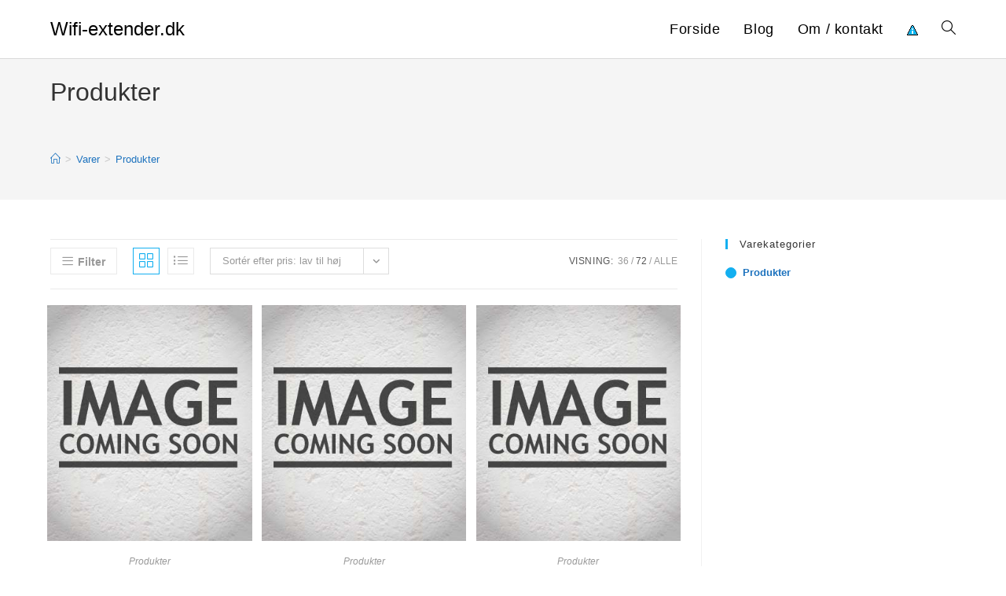

--- FILE ---
content_type: text/html; charset=UTF-8
request_url: https://wifi-extender.dk/vare-kategori/produkter/?products-per-page=72
body_size: 26000
content:
<!DOCTYPE html><html class="html" lang="da-DK"
xmlns:og="http://opengraphprotocol.org/schema/"
xmlns:fb="http://www.facebook.com/2008/fbml"><head><meta charset="UTF-8"><link rel="profile" href="https://gmpg.org/xfn/11"><meta name='robots' content='index, follow, max-image-preview:large, max-snippet:-1, max-video-preview:-1' /><link rel='dns-prefetch' href='//www.googletagmanager.com'><link rel='dns-prefetch' href='//www.google-analytics.com'><link rel='dns-prefetch' href='//fonts.googleapis.com'><link rel='dns-prefetch' href='//fonts.gstatic.com'><meta name="viewport" content="width=device-width, initial-scale=1"><title>Produkter Arkiv - Wifi-extender.dk</title><link rel="canonical" href="https://wifi-extender.dk/vare-kategori/produkter/" /><meta property="og:locale" content="da_DK" /><meta property="og:type" content="article" /><meta property="og:title" content="Produkter Arkiv - Wifi-extender.dk" /><meta property="og:url" content="https://wifi-extender.dk/vare-kategori/produkter/" /><meta property="og:site_name" content="Wifi-extender.dk" /><meta name="twitter:card" content="summary_large_image" /> <script type="application/ld+json" class="yoast-schema-graph">{"@context":"https://schema.org","@graph":[{"@type":"CollectionPage","@id":"https://wifi-extender.dk/vare-kategori/produkter/","url":"https://wifi-extender.dk/vare-kategori/produkter/","name":"Produkter Arkiv - Wifi-extender.dk","isPartOf":{"@id":"https://wifi-extender.dk/#website"},"primaryImageOfPage":{"@id":"https://wifi-extender.dk/vare-kategori/produkter/#primaryimage"},"image":{"@id":"https://wifi-extender.dk/vare-kategori/produkter/#primaryimage"},"thumbnailUrl":"https://www.proshop.dk/Images/600x800/3226985_52fd63f9a24d.jpg","breadcrumb":{"@id":"https://wifi-extender.dk/vare-kategori/produkter/#breadcrumb"},"inLanguage":"da-DK"},{"@type":"ImageObject","inLanguage":"da-DK","@id":"https://wifi-extender.dk/vare-kategori/produkter/#primaryimage","url":"https://www.proshop.dk/Images/600x800/3226985_52fd63f9a24d.jpg","contentUrl":"https://www.proshop.dk/Images/600x800/3226985_52fd63f9a24d.jpg"},{"@type":"BreadcrumbList","@id":"https://wifi-extender.dk/vare-kategori/produkter/#breadcrumb","itemListElement":[{"@type":"ListItem","position":1,"name":"Hjem","item":"https://wifi-extender.dk/"},{"@type":"ListItem","position":2,"name":"Produkter"}]},{"@type":"WebSite","@id":"https://wifi-extender.dk/#website","url":"https://wifi-extender.dk/","name":"Wifi-extender.dk","description":"Kort intro her","potentialAction":[{"@type":"SearchAction","target":{"@type":"EntryPoint","urlTemplate":"https://wifi-extender.dk/?s={search_term_string}"},"query-input":{"@type":"PropertyValueSpecification","valueRequired":true,"valueName":"search_term_string"}}],"inLanguage":"da-DK"}]}</script> <link rel='dns-prefetch' href='//fonts.googleapis.com' /><link rel="alternate" type="application/rss+xml" title="Wifi-extender.dk &raquo; Feed" href="https://wifi-extender.dk/feed/" /><link rel="alternate" type="application/rss+xml" title="Wifi-extender.dk &raquo; Produkter Kategori Feed" href="https://wifi-extender.dk/vare-kategori/produkter/feed/" /><style>.woocommerce .products .product img, .woocommerce .related-products .product img, #property-gallery-wrap .img-fluid {object-fit: cover!important;max-width: 100%!important;height: 300px!important;}</style><style id='wp-img-auto-sizes-contain-inline-css'>img:is([sizes=auto i],[sizes^="auto," i]){contain-intrinsic-size:3000px 1500px}
/*# sourceURL=wp-img-auto-sizes-contain-inline-css */</style><link data-optimized="1" rel='stylesheet' id='wp-block-library-css' href='https://wifi-extender.dk/wp-content/litespeed/css/9bb48ce320d784c350779bcb3cc2667e.css?ver=683c8' media='all' /><style id='wp-block-library-theme-inline-css'>.wp-block-audio :where(figcaption){color:#555;font-size:13px;text-align:center}.is-dark-theme .wp-block-audio :where(figcaption){color:#ffffffa6}.wp-block-audio{margin:0 0 1em}.wp-block-code{border:1px solid #ccc;border-radius:4px;font-family:Menlo,Consolas,monaco,monospace;padding:.8em 1em}.wp-block-embed :where(figcaption){color:#555;font-size:13px;text-align:center}.is-dark-theme .wp-block-embed :where(figcaption){color:#ffffffa6}.wp-block-embed{margin:0 0 1em}.blocks-gallery-caption{color:#555;font-size:13px;text-align:center}.is-dark-theme .blocks-gallery-caption{color:#ffffffa6}:root :where(.wp-block-image figcaption){color:#555;font-size:13px;text-align:center}.is-dark-theme :root :where(.wp-block-image figcaption){color:#ffffffa6}.wp-block-image{margin:0 0 1em}.wp-block-pullquote{border-bottom:4px solid;border-top:4px solid;color:currentColor;margin-bottom:1.75em}.wp-block-pullquote :where(cite),.wp-block-pullquote :where(footer),.wp-block-pullquote__citation{color:currentColor;font-size:.8125em;font-style:normal;text-transform:uppercase}.wp-block-quote{border-left:.25em solid;margin:0 0 1.75em;padding-left:1em}.wp-block-quote cite,.wp-block-quote footer{color:currentColor;font-size:.8125em;font-style:normal;position:relative}.wp-block-quote:where(.has-text-align-right){border-left:none;border-right:.25em solid;padding-left:0;padding-right:1em}.wp-block-quote:where(.has-text-align-center){border:none;padding-left:0}.wp-block-quote.is-large,.wp-block-quote.is-style-large,.wp-block-quote:where(.is-style-plain){border:none}.wp-block-search .wp-block-search__label{font-weight:700}.wp-block-search__button{border:1px solid #ccc;padding:.375em .625em}:where(.wp-block-group.has-background){padding:1.25em 2.375em}.wp-block-separator.has-css-opacity{opacity:.4}.wp-block-separator{border:none;border-bottom:2px solid;margin-left:auto;margin-right:auto}.wp-block-separator.has-alpha-channel-opacity{opacity:1}.wp-block-separator:not(.is-style-wide):not(.is-style-dots){width:100px}.wp-block-separator.has-background:not(.is-style-dots){border-bottom:none;height:1px}.wp-block-separator.has-background:not(.is-style-wide):not(.is-style-dots){height:2px}.wp-block-table{margin:0 0 1em}.wp-block-table td,.wp-block-table th{word-break:normal}.wp-block-table :where(figcaption){color:#555;font-size:13px;text-align:center}.is-dark-theme .wp-block-table :where(figcaption){color:#ffffffa6}.wp-block-video :where(figcaption){color:#555;font-size:13px;text-align:center}.is-dark-theme .wp-block-video :where(figcaption){color:#ffffffa6}.wp-block-video{margin:0 0 1em}:root :where(.wp-block-template-part.has-background){margin-bottom:0;margin-top:0;padding:1.25em 2.375em}
/*# sourceURL=/wp-includes/css/dist/block-library/theme.min.css */</style><style id='classic-theme-styles-inline-css'>/*! This file is auto-generated */
.wp-block-button__link{color:#fff;background-color:#32373c;border-radius:9999px;box-shadow:none;text-decoration:none;padding:calc(.667em + 2px) calc(1.333em + 2px);font-size:1.125em}.wp-block-file__button{background:#32373c;color:#fff;text-decoration:none}
/*# sourceURL=/wp-includes/css/classic-themes.min.css */</style><style id='global-styles-inline-css'>:root{--wp--preset--aspect-ratio--square: 1;--wp--preset--aspect-ratio--4-3: 4/3;--wp--preset--aspect-ratio--3-4: 3/4;--wp--preset--aspect-ratio--3-2: 3/2;--wp--preset--aspect-ratio--2-3: 2/3;--wp--preset--aspect-ratio--16-9: 16/9;--wp--preset--aspect-ratio--9-16: 9/16;--wp--preset--color--black: #000000;--wp--preset--color--cyan-bluish-gray: #abb8c3;--wp--preset--color--white: #ffffff;--wp--preset--color--pale-pink: #f78da7;--wp--preset--color--vivid-red: #cf2e2e;--wp--preset--color--luminous-vivid-orange: #ff6900;--wp--preset--color--luminous-vivid-amber: #fcb900;--wp--preset--color--light-green-cyan: #7bdcb5;--wp--preset--color--vivid-green-cyan: #00d084;--wp--preset--color--pale-cyan-blue: #8ed1fc;--wp--preset--color--vivid-cyan-blue: #0693e3;--wp--preset--color--vivid-purple: #9b51e0;--wp--preset--gradient--vivid-cyan-blue-to-vivid-purple: linear-gradient(135deg,rgb(6,147,227) 0%,rgb(155,81,224) 100%);--wp--preset--gradient--light-green-cyan-to-vivid-green-cyan: linear-gradient(135deg,rgb(122,220,180) 0%,rgb(0,208,130) 100%);--wp--preset--gradient--luminous-vivid-amber-to-luminous-vivid-orange: linear-gradient(135deg,rgb(252,185,0) 0%,rgb(255,105,0) 100%);--wp--preset--gradient--luminous-vivid-orange-to-vivid-red: linear-gradient(135deg,rgb(255,105,0) 0%,rgb(207,46,46) 100%);--wp--preset--gradient--very-light-gray-to-cyan-bluish-gray: linear-gradient(135deg,rgb(238,238,238) 0%,rgb(169,184,195) 100%);--wp--preset--gradient--cool-to-warm-spectrum: linear-gradient(135deg,rgb(74,234,220) 0%,rgb(151,120,209) 20%,rgb(207,42,186) 40%,rgb(238,44,130) 60%,rgb(251,105,98) 80%,rgb(254,248,76) 100%);--wp--preset--gradient--blush-light-purple: linear-gradient(135deg,rgb(255,206,236) 0%,rgb(152,150,240) 100%);--wp--preset--gradient--blush-bordeaux: linear-gradient(135deg,rgb(254,205,165) 0%,rgb(254,45,45) 50%,rgb(107,0,62) 100%);--wp--preset--gradient--luminous-dusk: linear-gradient(135deg,rgb(255,203,112) 0%,rgb(199,81,192) 50%,rgb(65,88,208) 100%);--wp--preset--gradient--pale-ocean: linear-gradient(135deg,rgb(255,245,203) 0%,rgb(182,227,212) 50%,rgb(51,167,181) 100%);--wp--preset--gradient--electric-grass: linear-gradient(135deg,rgb(202,248,128) 0%,rgb(113,206,126) 100%);--wp--preset--gradient--midnight: linear-gradient(135deg,rgb(2,3,129) 0%,rgb(40,116,252) 100%);--wp--preset--font-size--small: 13px;--wp--preset--font-size--medium: 20px;--wp--preset--font-size--large: 36px;--wp--preset--font-size--x-large: 42px;--wp--preset--spacing--20: 0.44rem;--wp--preset--spacing--30: 0.67rem;--wp--preset--spacing--40: 1rem;--wp--preset--spacing--50: 1.5rem;--wp--preset--spacing--60: 2.25rem;--wp--preset--spacing--70: 3.38rem;--wp--preset--spacing--80: 5.06rem;--wp--preset--shadow--natural: 6px 6px 9px rgba(0, 0, 0, 0.2);--wp--preset--shadow--deep: 12px 12px 50px rgba(0, 0, 0, 0.4);--wp--preset--shadow--sharp: 6px 6px 0px rgba(0, 0, 0, 0.2);--wp--preset--shadow--outlined: 6px 6px 0px -3px rgb(255, 255, 255), 6px 6px rgb(0, 0, 0);--wp--preset--shadow--crisp: 6px 6px 0px rgb(0, 0, 0);}:where(.is-layout-flex){gap: 0.5em;}:where(.is-layout-grid){gap: 0.5em;}body .is-layout-flex{display: flex;}.is-layout-flex{flex-wrap: wrap;align-items: center;}.is-layout-flex > :is(*, div){margin: 0;}body .is-layout-grid{display: grid;}.is-layout-grid > :is(*, div){margin: 0;}:where(.wp-block-columns.is-layout-flex){gap: 2em;}:where(.wp-block-columns.is-layout-grid){gap: 2em;}:where(.wp-block-post-template.is-layout-flex){gap: 1.25em;}:where(.wp-block-post-template.is-layout-grid){gap: 1.25em;}.has-black-color{color: var(--wp--preset--color--black) !important;}.has-cyan-bluish-gray-color{color: var(--wp--preset--color--cyan-bluish-gray) !important;}.has-white-color{color: var(--wp--preset--color--white) !important;}.has-pale-pink-color{color: var(--wp--preset--color--pale-pink) !important;}.has-vivid-red-color{color: var(--wp--preset--color--vivid-red) !important;}.has-luminous-vivid-orange-color{color: var(--wp--preset--color--luminous-vivid-orange) !important;}.has-luminous-vivid-amber-color{color: var(--wp--preset--color--luminous-vivid-amber) !important;}.has-light-green-cyan-color{color: var(--wp--preset--color--light-green-cyan) !important;}.has-vivid-green-cyan-color{color: var(--wp--preset--color--vivid-green-cyan) !important;}.has-pale-cyan-blue-color{color: var(--wp--preset--color--pale-cyan-blue) !important;}.has-vivid-cyan-blue-color{color: var(--wp--preset--color--vivid-cyan-blue) !important;}.has-vivid-purple-color{color: var(--wp--preset--color--vivid-purple) !important;}.has-black-background-color{background-color: var(--wp--preset--color--black) !important;}.has-cyan-bluish-gray-background-color{background-color: var(--wp--preset--color--cyan-bluish-gray) !important;}.has-white-background-color{background-color: var(--wp--preset--color--white) !important;}.has-pale-pink-background-color{background-color: var(--wp--preset--color--pale-pink) !important;}.has-vivid-red-background-color{background-color: var(--wp--preset--color--vivid-red) !important;}.has-luminous-vivid-orange-background-color{background-color: var(--wp--preset--color--luminous-vivid-orange) !important;}.has-luminous-vivid-amber-background-color{background-color: var(--wp--preset--color--luminous-vivid-amber) !important;}.has-light-green-cyan-background-color{background-color: var(--wp--preset--color--light-green-cyan) !important;}.has-vivid-green-cyan-background-color{background-color: var(--wp--preset--color--vivid-green-cyan) !important;}.has-pale-cyan-blue-background-color{background-color: var(--wp--preset--color--pale-cyan-blue) !important;}.has-vivid-cyan-blue-background-color{background-color: var(--wp--preset--color--vivid-cyan-blue) !important;}.has-vivid-purple-background-color{background-color: var(--wp--preset--color--vivid-purple) !important;}.has-black-border-color{border-color: var(--wp--preset--color--black) !important;}.has-cyan-bluish-gray-border-color{border-color: var(--wp--preset--color--cyan-bluish-gray) !important;}.has-white-border-color{border-color: var(--wp--preset--color--white) !important;}.has-pale-pink-border-color{border-color: var(--wp--preset--color--pale-pink) !important;}.has-vivid-red-border-color{border-color: var(--wp--preset--color--vivid-red) !important;}.has-luminous-vivid-orange-border-color{border-color: var(--wp--preset--color--luminous-vivid-orange) !important;}.has-luminous-vivid-amber-border-color{border-color: var(--wp--preset--color--luminous-vivid-amber) !important;}.has-light-green-cyan-border-color{border-color: var(--wp--preset--color--light-green-cyan) !important;}.has-vivid-green-cyan-border-color{border-color: var(--wp--preset--color--vivid-green-cyan) !important;}.has-pale-cyan-blue-border-color{border-color: var(--wp--preset--color--pale-cyan-blue) !important;}.has-vivid-cyan-blue-border-color{border-color: var(--wp--preset--color--vivid-cyan-blue) !important;}.has-vivid-purple-border-color{border-color: var(--wp--preset--color--vivid-purple) !important;}.has-vivid-cyan-blue-to-vivid-purple-gradient-background{background: var(--wp--preset--gradient--vivid-cyan-blue-to-vivid-purple) !important;}.has-light-green-cyan-to-vivid-green-cyan-gradient-background{background: var(--wp--preset--gradient--light-green-cyan-to-vivid-green-cyan) !important;}.has-luminous-vivid-amber-to-luminous-vivid-orange-gradient-background{background: var(--wp--preset--gradient--luminous-vivid-amber-to-luminous-vivid-orange) !important;}.has-luminous-vivid-orange-to-vivid-red-gradient-background{background: var(--wp--preset--gradient--luminous-vivid-orange-to-vivid-red) !important;}.has-very-light-gray-to-cyan-bluish-gray-gradient-background{background: var(--wp--preset--gradient--very-light-gray-to-cyan-bluish-gray) !important;}.has-cool-to-warm-spectrum-gradient-background{background: var(--wp--preset--gradient--cool-to-warm-spectrum) !important;}.has-blush-light-purple-gradient-background{background: var(--wp--preset--gradient--blush-light-purple) !important;}.has-blush-bordeaux-gradient-background{background: var(--wp--preset--gradient--blush-bordeaux) !important;}.has-luminous-dusk-gradient-background{background: var(--wp--preset--gradient--luminous-dusk) !important;}.has-pale-ocean-gradient-background{background: var(--wp--preset--gradient--pale-ocean) !important;}.has-electric-grass-gradient-background{background: var(--wp--preset--gradient--electric-grass) !important;}.has-midnight-gradient-background{background: var(--wp--preset--gradient--midnight) !important;}.has-small-font-size{font-size: var(--wp--preset--font-size--small) !important;}.has-medium-font-size{font-size: var(--wp--preset--font-size--medium) !important;}.has-large-font-size{font-size: var(--wp--preset--font-size--large) !important;}.has-x-large-font-size{font-size: var(--wp--preset--font-size--x-large) !important;}
:where(.wp-block-post-template.is-layout-flex){gap: 1.25em;}:where(.wp-block-post-template.is-layout-grid){gap: 1.25em;}
:where(.wp-block-term-template.is-layout-flex){gap: 1.25em;}:where(.wp-block-term-template.is-layout-grid){gap: 1.25em;}
:where(.wp-block-columns.is-layout-flex){gap: 2em;}:where(.wp-block-columns.is-layout-grid){gap: 2em;}
:root :where(.wp-block-pullquote){font-size: 1.5em;line-height: 1.6;}
/*# sourceURL=global-styles-inline-css */</style><link data-optimized="1" rel='stylesheet' id='external-images-style-css' href='https://wifi-extender.dk/wp-content/litespeed/css/6e1af634ecb9fc710611f2ef6db804d7.css?ver=f8407' media='all' /><link data-optimized="1" rel='stylesheet' id='imgafterh1-css' href='https://wifi-extender.dk/wp-content/litespeed/css/771ce3a4d9990ce449e5e4e86203cd10.css?ver=ed830' media='all' /><style id='woocommerce-inline-inline-css'>.woocommerce form .form-row .required { visibility: visible; }
/*# sourceURL=woocommerce-inline-inline-css */</style><link data-optimized="1" rel='stylesheet' id='oceanwp-style-css' href='https://wifi-extender.dk/wp-content/litespeed/css/72283c18bd76fcceeaccbd3f4a7c936e.css?ver=63192' media='all' /><link data-optimized="1" rel='stylesheet' id='child-style-css' href='https://wifi-extender.dk/wp-content/litespeed/css/bb9b807bf61ac37fcb24114cb874d401.css?ver=69dd6' media='all' /><link data-optimized="1" rel='stylesheet' id='oceanwp-woo-mini-cart-css' href='https://wifi-extender.dk/wp-content/litespeed/css/e006b119cc52c8661cff964bdd6f44b5.css?ver=60fb0' media='all' /><link data-optimized="1" rel='stylesheet' id='font-awesome-css' href='https://wifi-extender.dk/wp-content/litespeed/css/679946d7ea6463f21bc2dc2ea132ebfe.css?ver=57261' media='all' /><link data-optimized="1" rel='stylesheet' id='simple-line-icons-css' href='https://wifi-extender.dk/wp-content/litespeed/css/4ef53060dc13c6398cd9c651cef72b13.css?ver=69b62' media='all' /><link data-optimized="1" rel='stylesheet' id='oceanwp-woocommerce-css' href='https://wifi-extender.dk/wp-content/litespeed/css/468a1c45741a8766f143ed22bf9a1c52.css?ver=fd474' media='all' /><link data-optimized="1" rel='stylesheet' id='oceanwp-woo-star-font-css' href='https://wifi-extender.dk/wp-content/litespeed/css/f589bb38e8ab883bd2f57dd3e76f49bb.css?ver=5c89b' media='all' /><link data-optimized="1" rel='stylesheet' id='oe-widgets-style-css' href='https://wifi-extender.dk/wp-content/litespeed/css/813abbdde8c7e1695182962082de8994.css?ver=99f51' media='all' /><link data-optimized="1" rel='stylesheet' id='osh-styles-css' href='https://wifi-extender.dk/wp-content/litespeed/css/13bc8ed82a7a4709b248398ab7d0f89f.css?ver=0dbb8' media='all' /><link data-optimized="1" rel='stylesheet' id='dfrcs_compsets_style-css' href='https://wifi-extender.dk/wp-content/litespeed/css/a3937e382e50dd6944699b4b2debaaba.css?ver=29d99' media='all' /><style id='dfrcs_compsets_style-inline-css'>.dfrcs_loading:after { content: "Loading the best prices..."; }
/*# sourceURL=dfrcs_compsets_style-inline-css */</style><link rel='stylesheet' id='dfrcs_google_fonts-css' href='https://fonts.googleapis.com/css?family=Roboto%3A400%2C700&#038;ver=6.9' media='all' /> <script src="https://wifi-extender.dk/wp-includes/js/jquery/jquery.min.js?ver=3.7.1" id="jquery-core-js"></script> <script id="external-images-script-js-extra">var ei_js_data = {"ajaxurl":"https://wifi-extender.dk/wp-admin/admin-ajax.php","nonce":"2659eff7af","fallbackimage":"https://wifi-extender.dk/wp-content/plugins/external-images/assets/img/coming-soon.jpg","disable_fallback_image":"","disable_variation_js":"","variation_gallery_wrapper_css":".woocommerce-product-gallery"};
//# sourceURL=external-images-script-js-extra</script> <script data-optimized="1" src="https://wifi-extender.dk/wp-content/litespeed/js/c254f5db5b8b0812d877b19e7f7f1131.js?ver=8c7fb" id="external-images-script-js"></script> <script data-optimized="1" src="https://wifi-extender.dk/wp-content/litespeed/js/b86993455f616446bb5cf772a4e50322.js?ver=a46df" id="wc-jquery-blockui-js" defer data-wp-strategy="defer"></script> <script id="wc-add-to-cart-js-extra">var wc_add_to_cart_params = {"ajax_url":"/wp-admin/admin-ajax.php","wc_ajax_url":"/?wc-ajax=%%endpoint%%","i18n_view_cart":"Se kurv","cart_url":"https://wifi-extender.dk","is_cart":"","cart_redirect_after_add":"no"};
//# sourceURL=wc-add-to-cart-js-extra</script> <script data-optimized="1" src="https://wifi-extender.dk/wp-content/litespeed/js/f73b6b7c51aab0a6b43e46e1a17d989f.js?ver=532a8" id="wc-add-to-cart-js" defer data-wp-strategy="defer"></script> <script data-optimized="1" src="https://wifi-extender.dk/wp-content/litespeed/js/b4f72c0e0a3d441b7c0a4968c890c958.js?ver=00a4d" id="wc-js-cookie-js" defer data-wp-strategy="defer"></script> <script id="woocommerce-js-extra">var woocommerce_params = {"ajax_url":"/wp-admin/admin-ajax.php","wc_ajax_url":"/?wc-ajax=%%endpoint%%","i18n_password_show":"Vis adgangskode","i18n_password_hide":"Skjul adgangskode"};
//# sourceURL=woocommerce-js-extra</script> <script data-optimized="1" src="https://wifi-extender.dk/wp-content/litespeed/js/4e6b549c733f7ee0fc43bc84476d6b80.js?ver=55a65" id="woocommerce-js" defer data-wp-strategy="defer"></script> <script id="wc-cart-fragments-js-extra">var wc_cart_fragments_params = {"ajax_url":"/wp-admin/admin-ajax.php","wc_ajax_url":"/?wc-ajax=%%endpoint%%","cart_hash_key":"wc_cart_hash_02eeaf94267d194eb1526e6e7a76deb7","fragment_name":"wc_fragments_02eeaf94267d194eb1526e6e7a76deb7","request_timeout":"5000"};
//# sourceURL=wc-cart-fragments-js-extra</script> <script data-optimized="1" src="https://wifi-extender.dk/wp-content/litespeed/js/9b43353c873dd8ecc30c597f625a8d88.js?ver=63f7c" id="wc-cart-fragments-js" defer data-wp-strategy="defer"></script> <script id="dfrcs_compsets-js-extra">var dfrcs = {"ajax_url":"https://wifi-extender.dk/wp-admin/admin-ajax.php","nonce":"8562fa3603","post_id":"1832","remove_product":"Remove Product","unremove_product":"Restore Product"};
//# sourceURL=dfrcs_compsets-js-extra</script> <script data-optimized="1" src="https://wifi-extender.dk/wp-content/litespeed/js/4d6943753f1d058468be93b3010ff193.js?ver=c3794" id="dfrcs_compsets-js"></script> <link rel="https://api.w.org/" href="https://wifi-extender.dk/wp-json/" /><link rel="alternate" title="JSON" type="application/json" href="https://wifi-extender.dk/wp-json/wp/v2/product_cat/17" /><link href="[data-uri]" rel="icon" type="image/x-icon" />	<noscript><style>.woocommerce-product-gallery{ opacity: 1 !important; }</style></noscript><meta name="generator" content="Elementor 3.34.1; features: additional_custom_breakpoints; settings: css_print_method-external, google_font-enabled, font_display-auto"><style>.e-con.e-parent:nth-of-type(n+4):not(.e-lazyloaded):not(.e-no-lazyload),
				.e-con.e-parent:nth-of-type(n+4):not(.e-lazyloaded):not(.e-no-lazyload) * {
					background-image: none !important;
				}
				@media screen and (max-height: 1024px) {
					.e-con.e-parent:nth-of-type(n+3):not(.e-lazyloaded):not(.e-no-lazyload),
					.e-con.e-parent:nth-of-type(n+3):not(.e-lazyloaded):not(.e-no-lazyload) * {
						background-image: none !important;
					}
				}
				@media screen and (max-height: 640px) {
					.e-con.e-parent:nth-of-type(n+2):not(.e-lazyloaded):not(.e-no-lazyload),
					.e-con.e-parent:nth-of-type(n+2):not(.e-lazyloaded):not(.e-no-lazyload) * {
						background-image: none !important;
					}
				}</style><style id="wp-custom-css">.woocommerce span.onsale{top:0rem !important}body.home .page-header-inner{text-align:left !important}.woocommerce ul.products li.product .price .amount{color:#6ec1e4}.amount{color:#6ec1e4}.elementor-12 .elementor-element.elementor-element-b437618.elementor-wc-products ul.products li.product .price ins .amount{color:#6ec1e4}.woocommerce div.product p.price{margin:20px 0 20px 0}.single-product span.onsale{background-color:#ff0 !important;color:#000 !important;left:0rem !important}.post-type-archive-product span.onsale{background-color:#ff0 !important;color:#000 !important;left:0rem !important}.woocommerce ul.products li.product .woo-entry-inner li{padding:0 10px}.woocommerce ul.products li.product .woo-entry-inner li.image-wrap{padding:0}.site-breadcrumbs{height:20px;line-height:20px;margin-top:45px !important}</style><style type="text/css">/* Colors */.woocommerce div.product div.images .open-image:hover,.woocommerce-error a:hover,.woocommerce-info a:hover,.woocommerce-message a:hover,.woocommerce-message a:focus,.woocommerce .button:focus,.woocommerce ul.products li.product:not(.product-category) .image-wrap .button:hover,input[type="button"]:hover,input[type="reset"]:hover,input[type="submit"]:hover,button[type="submit"]:hover,input[type="button"]:focus,input[type="reset"]:focus,input[type="submit"]:focus,button[type="submit"]:focus,.button:hover,.button:focus,#site-navigation-wrap .dropdown-menu >li.btn >a:hover >span,.post-quote-author,.omw-modal .omw-close-modal:hover,body div.wpforms-container-full .wpforms-form input[type=submit]:hover,body div.wpforms-container-full .wpforms-form button[type=submit]:hover,body div.wpforms-container-full .wpforms-form .wpforms-page-button:hover,.woocommerce-cart .wp-element-button:hover,.woocommerce-checkout .wp-element-button:hover,.wp-block-button__link:hover{background-color:}.woocommerce table.shop_table,.woocommerce table.shop_table td,.woocommerce-cart .cart-collaterals .cart_totals tr td,.woocommerce-cart .cart-collaterals .cart_totals tr th,.woocommerce table.shop_table tth,.woocommerce table.shop_table tfoot td,.woocommerce table.shop_table tfoot th,.woocommerce .order_details,.woocommerce .shop_table.order_details tfoot th,.woocommerce .shop_table.customer_details th,.woocommerce .cart-collaterals .cross-sells,.woocommerce-page .cart-collaterals .cross-sells,.woocommerce .cart-collaterals .cart_totals,.woocommerce-page .cart-collaterals .cart_totals,.woocommerce .cart-collaterals h2,.woocommerce .cart-collaterals h2,.woocommerce .cart-collaterals h2,.woocommerce-cart .cart-collaterals .cart_totals .order-total th,.woocommerce-cart .cart-collaterals .cart_totals .order-total td,.woocommerce ul.order_details,.woocommerce .shop_table.order_details tfoot th,.woocommerce .shop_table.customer_details th,.woocommerce .woocommerce-checkout #customer_details h3,.woocommerce .woocommerce-checkout h3#order_review_heading,.woocommerce-checkout #payment ul.payment_methods,.woocommerce-checkout form.login,.woocommerce-checkout form.checkout_coupon,.woocommerce-checkout-review-order-table tfoot th,.woocommerce-checkout #payment,.woocommerce ul.order_details,.woocommerce #customer_login >div,.woocommerce .col-1.address,.woocommerce .col-2.address,.woocommerce-checkout .woocommerce-info,.woocommerce div.product form.cart,.product_meta,.woocommerce div.product .woocommerce-tabs ul.tabs,.woocommerce #reviews #comments ol.commentlist li .comment_container,p.stars span a,.woocommerce ul.product_list_widget li,.woocommerce .widget_shopping_cart .cart_list li,.woocommerce.widget_shopping_cart .cart_list li,.woocommerce ul.product_list_widget li:first-child,.woocommerce .widget_shopping_cart .cart_list li:first-child,.woocommerce.widget_shopping_cart .cart_list li:first-child,.widget_product_categories li a,.woocommerce .oceanwp-toolbar,.woocommerce .products.list .product,table th,table td,hr,.content-area,body.content-left-sidebar #content-wrap .content-area,.content-left-sidebar .content-area,#top-bar-wrap,#site-header,#site-header.top-header #search-toggle,.dropdown-menu ul li,.centered-minimal-page-header,.blog-entry.post,.blog-entry.grid-entry .blog-entry-inner,.blog-entry.thumbnail-entry .blog-entry-bottom,.single-post .entry-title,.single .entry-share-wrap .entry-share,.single .entry-share,.single .entry-share ul li a,.single nav.post-navigation,.single nav.post-navigation .nav-links .nav-previous,#author-bio,#author-bio .author-bio-avatar,#author-bio .author-bio-social li a,#related-posts,#comments,.comment-body,#respond #cancel-comment-reply-link,#blog-entries .type-page,.page-numbers a,.page-numbers span:not(.elementor-screen-only),.page-links span,body #wp-calendar caption,body #wp-calendar th,body #wp-calendar tbody,body .contact-info-widget.default i,body .contact-info-widget.big-icons i,body .contact-info-widget.big-icons .owp-icon,body .contact-info-widget.default .owp-icon,body .posts-thumbnails-widget li,body .tagcloud a{border-color:}a{color:#1e73be}a .owp-icon use{stroke:#1e73be}a:hover{color:#144291}a:hover .owp-icon use{stroke:#144291}body .theme-button,body input[type="submit"],body button[type="submit"],body button,body .button,body div.wpforms-container-full .wpforms-form input[type=submit],body div.wpforms-container-full .wpforms-form button[type=submit],body div.wpforms-container-full .wpforms-form .wpforms-page-button,.woocommerce-cart .wp-element-button,.woocommerce-checkout .wp-element-button,.wp-block-button__link{background-color:#1e73be}body .theme-button:hover,body input[type="submit"]:hover,body button[type="submit"]:hover,body button:hover,body .button:hover,body div.wpforms-container-full .wpforms-form input[type=submit]:hover,body div.wpforms-container-full .wpforms-form input[type=submit]:active,body div.wpforms-container-full .wpforms-form button[type=submit]:hover,body div.wpforms-container-full .wpforms-form button[type=submit]:active,body div.wpforms-container-full .wpforms-form .wpforms-page-button:hover,body div.wpforms-container-full .wpforms-form .wpforms-page-button:active,.woocommerce-cart .wp-element-button:hover,.woocommerce-checkout .wp-element-button:hover,.wp-block-button__link:hover{background-color:#175a9e}body .theme-button,body input[type="submit"],body button[type="submit"],body button,body .button,body div.wpforms-container-full .wpforms-form input[type=submit],body div.wpforms-container-full .wpforms-form button[type=submit],body div.wpforms-container-full .wpforms-form .wpforms-page-button,.woocommerce-cart .wp-element-button,.woocommerce-checkout .wp-element-button,.wp-block-button__link{border-color:#ffffff}body .theme-button:hover,body input[type="submit"]:hover,body button[type="submit"]:hover,body button:hover,body .button:hover,body div.wpforms-container-full .wpforms-form input[type=submit]:hover,body div.wpforms-container-full .wpforms-form input[type=submit]:active,body div.wpforms-container-full .wpforms-form button[type=submit]:hover,body div.wpforms-container-full .wpforms-form button[type=submit]:active,body div.wpforms-container-full .wpforms-form .wpforms-page-button:hover,body div.wpforms-container-full .wpforms-form .wpforms-page-button:active,.woocommerce-cart .wp-element-button:hover,.woocommerce-checkout .wp-element-button:hover,.wp-block-button__link:hover{border-color:#ffffff}body{color:#000000}/* OceanWP Style Settings CSS */.theme-button,input[type="submit"],button[type="submit"],button,.button,body div.wpforms-container-full .wpforms-form input[type=submit],body div.wpforms-container-full .wpforms-form button[type=submit],body div.wpforms-container-full .wpforms-form .wpforms-page-button{border-style:solid}.theme-button,input[type="submit"],button[type="submit"],button,.button,body div.wpforms-container-full .wpforms-form input[type=submit],body div.wpforms-container-full .wpforms-form button[type=submit],body div.wpforms-container-full .wpforms-form .wpforms-page-button{border-width:1px}form input[type="text"],form input[type="password"],form input[type="email"],form input[type="url"],form input[type="date"],form input[type="month"],form input[type="time"],form input[type="datetime"],form input[type="datetime-local"],form input[type="week"],form input[type="number"],form input[type="search"],form input[type="tel"],form input[type="color"],form select,form textarea,.woocommerce .woocommerce-checkout .select2-container--default .select2-selection--single{border-style:solid}body div.wpforms-container-full .wpforms-form input[type=date],body div.wpforms-container-full .wpforms-form input[type=datetime],body div.wpforms-container-full .wpforms-form input[type=datetime-local],body div.wpforms-container-full .wpforms-form input[type=email],body div.wpforms-container-full .wpforms-form input[type=month],body div.wpforms-container-full .wpforms-form input[type=number],body div.wpforms-container-full .wpforms-form input[type=password],body div.wpforms-container-full .wpforms-form input[type=range],body div.wpforms-container-full .wpforms-form input[type=search],body div.wpforms-container-full .wpforms-form input[type=tel],body div.wpforms-container-full .wpforms-form input[type=text],body div.wpforms-container-full .wpforms-form input[type=time],body div.wpforms-container-full .wpforms-form input[type=url],body div.wpforms-container-full .wpforms-form input[type=week],body div.wpforms-container-full .wpforms-form select,body div.wpforms-container-full .wpforms-form textarea{border-style:solid}form input[type="text"],form input[type="password"],form input[type="email"],form input[type="url"],form input[type="date"],form input[type="month"],form input[type="time"],form input[type="datetime"],form input[type="datetime-local"],form input[type="week"],form input[type="number"],form input[type="search"],form input[type="tel"],form input[type="color"],form select,form textarea{border-radius:3px}body div.wpforms-container-full .wpforms-form input[type=date],body div.wpforms-container-full .wpforms-form input[type=datetime],body div.wpforms-container-full .wpforms-form input[type=datetime-local],body div.wpforms-container-full .wpforms-form input[type=email],body div.wpforms-container-full .wpforms-form input[type=month],body div.wpforms-container-full .wpforms-form input[type=number],body div.wpforms-container-full .wpforms-form input[type=password],body div.wpforms-container-full .wpforms-form input[type=range],body div.wpforms-container-full .wpforms-form input[type=search],body div.wpforms-container-full .wpforms-form input[type=tel],body div.wpforms-container-full .wpforms-form input[type=text],body div.wpforms-container-full .wpforms-form input[type=time],body div.wpforms-container-full .wpforms-form input[type=url],body div.wpforms-container-full .wpforms-form input[type=week],body div.wpforms-container-full .wpforms-form select,body div.wpforms-container-full .wpforms-form textarea{border-radius:3px}.page-header,.has-transparent-header .page-header{padding:20px 0 40px 0}/* Header */#site-header.has-header-media .overlay-header-media{background-color:rgba(0,0,0,0.5)}#site-header{border-color:#d9d9d9}#site-logo a.site-logo-text{color:#000000}#site-logo a.site-logo-text:hover{color:#999999}#site-navigation-wrap .dropdown-menu >li >a,.oceanwp-mobile-menu-icon a,#searchform-header-replace-close{color:#000000}#site-navigation-wrap .dropdown-menu >li >a .owp-icon use,.oceanwp-mobile-menu-icon a .owp-icon use,#searchform-header-replace-close .owp-icon use{stroke:#000000}#site-navigation-wrap .dropdown-menu >li >a:hover,.oceanwp-mobile-menu-icon a:hover,#searchform-header-replace-close:hover{color:#999999}#site-navigation-wrap .dropdown-menu >li >a:hover .owp-icon use,.oceanwp-mobile-menu-icon a:hover .owp-icon use,#searchform-header-replace-close:hover .owp-icon use{stroke:#999999}#site-navigation-wrap .dropdown-menu >.current-menu-item >a,#site-navigation-wrap .dropdown-menu >.current-menu-ancestor >a,#site-navigation-wrap .dropdown-menu >.current-menu-item >a:hover,#site-navigation-wrap .dropdown-menu >.current-menu-ancestor >a:hover{color:#999999}/* Blog CSS */.ocean-single-post-header ul.meta-item li a:hover{color:#333333}/* Footer Copyright */#footer-bottom{background-color:#474747}#footer-bottom a:hover,#footer-bottom #footer-bottom-menu a:hover{color:#1e73be}/* WooCommerce */.owp-floating-bar form.cart .quantity .minus:hover,.owp-floating-bar form.cart .quantity .plus:hover{color:#ffffff}#owp-checkout-timeline .timeline-step{color:#cccccc}#owp-checkout-timeline .timeline-step{border-color:#cccccc}.woocommerce span.onsale{background-color:#3fc387}.woocommerce ul.products li.product .button,.woocommerce ul.products li.product .product-inner .added_to_cart,.woocommerce ul.products li.product:not(.product-category) .image-wrap .button{background-color:#000000}.woocommerce ul.products li.product .button,.woocommerce ul.products li.product .product-inner .added_to_cart,.woocommerce ul.products li.product:not(.product-category) .image-wrap .button{color:#ffffff}.woocommerce ul.products li.product .button,.woocommerce ul.products li.product .product-inner .added_to_cart,.woocommerce ul.products li.product:not(.product-category) .image-wrap .button{border-color:#000000}/* Sticky Header CSS */.is-sticky #site-navigation-wrap .dropdown-menu >li >a,.is-sticky .oceanwp-mobile-menu-icon a,.is-sticky #searchform-header-replace-close{color:#000000}/* Typography */body{font-size:18px;line-height:1.6}h1,h2,h3,h4,h5,h6,.theme-heading,.widget-title,.oceanwp-widget-recent-posts-title,.comment-reply-title,.entry-title,.sidebar-box .widget-title{line-height:1.4}h1{font-size:23px;line-height:1.4}h2{font-size:20px;line-height:1.4}h3{font-size:18px;line-height:1.4}h4{font-size:17px;line-height:1.4}h5{font-size:14px;line-height:1.4}h6{font-size:15px;line-height:1.4}.page-header .page-header-title,.page-header.background-image-page-header .page-header-title{font-size:32px;line-height:1.4}.page-header .page-subheading{font-size:15px;line-height:1.8}.site-breadcrumbs,.site-breadcrumbs a{font-size:13px;line-height:1.4}#top-bar-content,#top-bar-social-alt{font-size:12px;line-height:1.8}#site-logo a.site-logo-text{font-size:24px;line-height:1.8}#site-navigation-wrap .dropdown-menu >li >a,#site-header.full_screen-header .fs-dropdown-menu >li >a,#site-header.top-header #site-navigation-wrap .dropdown-menu >li >a,#site-header.center-header #site-navigation-wrap .dropdown-menu >li >a,#site-header.medium-header #site-navigation-wrap .dropdown-menu >li >a,.oceanwp-mobile-menu-icon a{font-size:18px}.dropdown-menu ul li a.menu-link,#site-header.full_screen-header .fs-dropdown-menu ul.sub-menu li a{font-size:12px;line-height:1.2;letter-spacing:.6px}.sidr-class-dropdown-menu li a,a.sidr-class-toggle-sidr-close,#mobile-dropdown ul li a,body #mobile-fullscreen ul li a{font-size:15px;line-height:1.8}.blog-entry.post .blog-entry-header .entry-title a{font-size:24px;line-height:1.4}.ocean-single-post-header .single-post-title{font-size:34px;line-height:1.4;letter-spacing:.6px}.ocean-single-post-header ul.meta-item li,.ocean-single-post-header ul.meta-item li a{font-size:13px;line-height:1.4;letter-spacing:.6px}.ocean-single-post-header .post-author-name,.ocean-single-post-header .post-author-name a{font-size:14px;line-height:1.4;letter-spacing:.6px}.ocean-single-post-header .post-author-description{font-size:12px;line-height:1.4;letter-spacing:.6px}.single-post .entry-title{line-height:1.4;letter-spacing:.6px}.single-post ul.meta li,.single-post ul.meta li a{font-size:14px;line-height:1.4;letter-spacing:.6px}.sidebar-box .widget-title,.sidebar-box.widget_block .wp-block-heading{font-size:13px;line-height:1;letter-spacing:1px}#footer-widgets .footer-box .widget-title{font-size:13px;line-height:1;letter-spacing:1px}#footer-bottom #copyright{font-size:12px;line-height:1}#footer-bottom #footer-bottom-menu{font-size:12px;line-height:1}.woocommerce-store-notice.demo_store{line-height:2;letter-spacing:1.5px}.demo_store .woocommerce-store-notice__dismiss-link{line-height:2;letter-spacing:1.5px}.woocommerce ul.products li.product li.title h2,.woocommerce ul.products li.product li.title a{font-size:14px;line-height:1.5}.woocommerce ul.products li.product li.category,.woocommerce ul.products li.product li.category a{font-size:12px;line-height:1}.woocommerce ul.products li.product .price{font-size:18px;line-height:1}.woocommerce ul.products li.product .button,.woocommerce ul.products li.product .product-inner .added_to_cart{font-size:12px;line-height:1.5;letter-spacing:1px}.woocommerce ul.products li.owp-woo-cond-notice span,.woocommerce ul.products li.owp-woo-cond-notice a{font-size:16px;line-height:1;letter-spacing:1px;font-weight:600;text-transform:capitalize}.woocommerce div.product .product_title{font-size:24px;line-height:1.4;letter-spacing:.6px}.woocommerce div.product p.price{font-size:36px;line-height:1}.woocommerce .owp-btn-normal .summary form button.button,.woocommerce .owp-btn-big .summary form button.button,.woocommerce .owp-btn-very-big .summary form button.button{font-size:12px;line-height:1.5;letter-spacing:1px;text-transform:uppercase}.woocommerce div.owp-woo-single-cond-notice span,.woocommerce div.owp-woo-single-cond-notice a{font-size:18px;line-height:2;letter-spacing:1.5px;font-weight:600;text-transform:capitalize}.ocean-preloader--active .preloader-after-content{font-size:20px;line-height:1.8;letter-spacing:.6px}</style></head><body class="archive tax-product_cat term-produkter term-17 wp-embed-responsive wp-theme-oceanwp wp-child-theme-oceanwp-child-theme-master theme-oceanwp woocommerce woocommerce-page woocommerce-no-js oceanwp-theme dropdown-mobile default-breakpoint has-sidebar content-right-sidebar has-breadcrumbs has-grid-list account-original-style elementor-default elementor-kit-61" ><div id="outer-wrap" class="site clr"><a class="skip-link screen-reader-text" href="#main">Skip to content</a><div id="wrap" class="clr"><header id="site-header" class="minimal-header clr fixed-scroll shrink-header slide-effect has-sticky-mobile" data-height="54" role="banner"><div id="site-header-inner" class="clr container"><div id="site-logo" class="clr" ><div id="site-logo-inner" class="clr"><a href="https://wifi-extender.dk/" rel="home" class="site-title site-logo-text" >Wifi-extender.dk</a></div></div><div id="site-navigation-wrap" class="clr"><nav id="site-navigation" class="navigation main-navigation clr" role="navigation" ><ul id="menu-hovedmenu" class="main-menu dropdown-menu sf-menu"><li id="menu-item-57" class="menu-item menu-item-type-custom menu-item-object-custom menu-item-57"><a href="/" class="menu-link"><span class="text-wrap">Forside</span></a></li><li id="menu-item-27" class="menu-item menu-item-type-post_type menu-item-object-page menu-item-27"><a href="https://wifi-extender.dk/blog/" class="menu-link"><span class="text-wrap">Blog</span></a></li><li id="menu-item-26" class="menu-item menu-item-type-post_type menu-item-object-page menu-item-26"><a href="https://wifi-extender.dk/om/" class="menu-link"><span class="text-wrap">Om / kontakt</span></a></li><li id="menu-item-30" class="menu-item menu-item-type-custom menu-item-object-custom menu-item-30"><a href="/betingelser/" class="menu-link"><span class="text-wrap"><img data-lazyloaded="1" src="[data-uri]" data-src="/wp-content/uploads/2019/09/iconsmall.png" alt="" /><noscript><img src="/wp-content/uploads/2019/09/iconsmall.png" alt="" /></noscript></span></a></li><li class="search-toggle-li" ><a href="https://wifi-extender.dk/#" class="site-search-toggle search-dropdown-toggle"><span class="screen-reader-text">Toggle website search</span><i class=" icon-magnifier" aria-hidden="true" role="img"></i></a></li></ul><div id="searchform-dropdown" class="header-searchform-wrap clr" ><form aria-label="Search this website" role="search" method="get" class="searchform" action="https://wifi-extender.dk/">
<input aria-label="Insert search query" type="search" id="ocean-search-form-1" class="field" autocomplete="off" placeholder="Søgning" name="s"></form></div></nav></div><div class="oceanwp-mobile-menu-icon clr mobile-right">
<a href="https://wifi-extender.dk/#mobile-menu-toggle" class="mobile-menu"  aria-label="Mobilmenu">
<i class="fa fa-bars" aria-hidden="true"></i>
<span class="oceanwp-text">Menu</span>
<span class="oceanwp-close-text">Luk</span>
</a></div></div><div id="mobile-dropdown" class="clr" ><nav class="clr"><ul id="menu-hovedmenu-1" class="menu"><li class="menu-item menu-item-type-custom menu-item-object-custom menu-item-57"><a href="/">Forside</a></li><li class="menu-item menu-item-type-post_type menu-item-object-page menu-item-27"><a href="https://wifi-extender.dk/blog/">Blog</a></li><li class="menu-item menu-item-type-post_type menu-item-object-page menu-item-26"><a href="https://wifi-extender.dk/om/">Om / kontakt</a></li><li class="menu-item menu-item-type-custom menu-item-object-custom menu-item-30"><a href="/betingelser/"><img data-lazyloaded="1" src="[data-uri]" data-src="/wp-content/uploads/2019/09/iconsmall.png" alt="" /><noscript><img src="/wp-content/uploads/2019/09/iconsmall.png" alt="" /></noscript></a></li><li class="search-toggle-li" ><a href="https://wifi-extender.dk/#" class="site-search-toggle search-dropdown-toggle"><span class="screen-reader-text">Toggle website search</span><i class=" icon-magnifier" aria-hidden="true" role="img"></i></a></li></ul><div id="mobile-menu-search" class="clr"><form aria-label="Search this website" method="get" action="https://wifi-extender.dk/" class="mobile-searchform">
<input aria-label="Insert search query" value="" class="field" id="ocean-mobile-search-2" type="search" name="s" autocomplete="off" placeholder="Søgning" />
<button aria-label="Submit search" type="submit" class="searchform-submit">
<i class=" icon-magnifier" aria-hidden="true" role="img"></i>		</button></form></div></nav></div></header><main id="main" class="site-main clr" role="main"><header class="page-header"><div class="container clr page-header-inner"><h1 class="page-header-title clr">Produkter</h1><nav role="navigation" aria-label="Brødkrummer" class="site-breadcrumbs clr position-under-title"><ol class="trail-items" itemscope itemtype="http://schema.org/BreadcrumbList"><meta name="numberOfItems" content="3" /><meta name="itemListOrder" content="Ascending" /><li class="trail-item trail-begin" itemprop="itemListElement" itemscope itemtype="https://schema.org/ListItem"><a href="https://wifi-extender.dk" rel="home" aria-label="Hjem" itemprop="item"><span itemprop="name"><i class=" icon-home" aria-hidden="true" role="img"></i><span class="breadcrumb-home has-icon">Hjem</span></span></a><span class="breadcrumb-sep">></span><meta itemprop="position" content="1" /></li><li class="trail-item" itemprop="itemListElement" itemscope itemtype="https://schema.org/ListItem"><a href="https://wifi-extender.dk/shop/" itemprop="item"><span itemprop="name">Varer</span></a><span class="breadcrumb-sep">></span><meta itemprop="position" content="2" /></li><li class="trail-item trail-end" itemprop="itemListElement" itemscope itemtype="https://schema.org/ListItem"><span itemprop="name"><a href="https://wifi-extender.dk/vare-kategori/produkter/">Produkter</a></span><meta itemprop="position" content="3" /></li></ol></nav></div></header><div id="content-wrap" class="container clr"><div id="primary" class="content-area clr"><div id="content" class="clr site-content"><article class="entry-content entry clr"><header class="woocommerce-products-header"></header><div class="woocommerce-notices-wrapper"></div><div class="oceanwp-toolbar clr"><a href="#" class="oceanwp-off-canvas-filter"><i class=" icon-menu" aria-hidden="true" role="img"></i><span class="off-canvas-filter-text">Filter</span></a><nav class="oceanwp-grid-list"><a href="#" id="oceanwp-grid" title="Gittervisning" class="active  grid-btn"><i class=" icon-grid" aria-hidden="true" role="img"></i></a><a href="#" id="oceanwp-list" title="Listevisning" class=" list-btn"><i class=" icon-list" aria-hidden="true" role="img"></i></a></nav><form class="woocommerce-ordering" method="get">
<select
name="orderby"
class="orderby"
aria-label="Webshop ordre"
><option value="popularity" >Sortér efter popularitet</option><option value="date" >Sortér efter nyeste</option><option value="price"  selected='selected'>Sortér efter pris: lav til høj</option><option value="price-desc" >Sortér efter pris: høj til lav</option>
</select>
<input type="hidden" name="paged" value="1" />
<input type="hidden" name="products-per-page" value="72" /></form><ul class="result-count"><li class="view-title">Visning:</li><li><a class="view-first" href="https://wifi-extender.dk/vare-kategori/produkter/?products-per-page=36">36</a></li><li><a class="view-second active" href="https://wifi-extender.dk/vare-kategori/produkter/?products-per-page=72">72</a></li><li><a class="view-all" href="https://wifi-extender.dk/vare-kategori/produkter/?products-per-page=all">Alle</a></li></ul></div><ul class="products oceanwp-row clr grid tablet-col tablet-2-col mobile-col mobile-1-col"><li class="entry has-media col span_1_of_3 owp-content-center owp-thumbs-layout-horizontal owp-btn-normal owp-tabs-layout-horizontal has-no-thumbnails product type-product post-1832 status-publish first instock product_cat-produkter has-post-thumbnail shipping-taxable product-type-external"><div class="product-inner clr"><div class="woo-entry-image clr">
<a href="https://wifi-extender.dk/vare/xiaomi-wi-fi-range-extender-n300-white-eu-dvb4398gl/" class="woocommerce-LoopProduct-link"><img data-lazyloaded="1" src="[data-uri]" height="600" data-src="https://www.proshop.dk/Images/600x800/3226985_52fd63f9a24d.jpg" class="woo-entry-image-main" alt="Xiaomi Wi-Fi Range Extender N300 White EU DVB4398GL" decoding="async" /><noscript><img height="600" src="https://www.proshop.dk/Images/600x800/3226985_52fd63f9a24d.jpg" class="woo-entry-image-main" alt="Xiaomi Wi-Fi Range Extender N300 White EU DVB4398GL" decoding="async" /></noscript></a></div><ul class="woo-entry-inner clr"><li class="image-wrap"><div class="woo-entry-image clr">
<a href="https://wifi-extender.dk/vare/xiaomi-wi-fi-range-extender-n300-white-eu-dvb4398gl/" class="woocommerce-LoopProduct-link"><img data-lazyloaded="1" src="[data-uri]" height="600" data-src="https://www.proshop.dk/Images/600x800/3226985_52fd63f9a24d.jpg" class="woo-entry-image-main" alt="Xiaomi Wi-Fi Range Extender N300 White EU DVB4398GL" decoding="async" /><noscript><img height="600" src="https://www.proshop.dk/Images/600x800/3226985_52fd63f9a24d.jpg" class="woo-entry-image-main" alt="Xiaomi Wi-Fi Range Extender N300 White EU DVB4398GL" decoding="async" /></noscript></a></div></li><li class="category"><a href="https://wifi-extender.dk/vare-kategori/produkter/" rel="tag">Produkter</a></li><li class="title"><h4><a href="https://wifi-extender.dk/vare/xiaomi-wi-fi-range-extender-n300-white-eu-dvb4398gl/">Xiaomi Wi-Fi Range Extender N300 White EU DVB4398GL</a></h4></li><li class="price-wrap">
<span class="price"><span class="woocommerce-Price-amount amount"><bdi><span class="woocommerce-Price-currencySymbol">kr.</span>&nbsp;99,00</bdi></span></span></li><li class="rating"></li><li class="woo-desc"></li><li class="btn-wrap clr"><a href="https://www.partner-ads.com/dk/klikbanner.php?bannerid=67757&#038;partnerid=15447&#038;htmlurl=https://www.proshop.dk/Netvaerksudstyr-Forlaenger-til-traadloes/Xiaomi-Wi-Fi-Range-Extender-N300-White-EU-DVB4398GL/3226985" aria-describedby="woocommerce_loop_add_to_cart_link_describedby_1832" data-quantity="1" class="button product_type_external" data-product_id="1832" data-product_sku="8537287937422051652" aria-label="Køb &ldquo;Xiaomi Wi-Fi Range Extender N300 White EU DVB4398GL&rdquo;" rel="nofollow" target="_blank">Gå til shop</a>	<span id="woocommerce_loop_add_to_cart_link_describedby_1832" class="screen-reader-text">
</span></li></ul></div></li><li class="entry has-media col span_1_of_3 owp-content-center owp-thumbs-layout-horizontal owp-btn-normal owp-tabs-layout-horizontal has-no-thumbnails product type-product post-1686 status-publish instock product_cat-produkter has-post-thumbnail shipping-taxable product-type-external"><div class="product-inner clr"><div class="woo-entry-image clr">
<a href="https://wifi-extender.dk/vare/gembird-wnp-rp300-03-wi-fi-range-extender-2/" class="woocommerce-LoopProduct-link"><img data-lazyloaded="1" src="[data-uri]" height="600" data-src="https://www.proshop.dk/Images/600x800/2936986_aea59c91a291.jpg" class="woo-entry-image-main" alt="Gembird WNP-RP300-03 &#8211; Wi-Fi range extender" decoding="async" /><noscript><img height="600" src="https://www.proshop.dk/Images/600x800/2936986_aea59c91a291.jpg" class="woo-entry-image-main" alt="Gembird WNP-RP300-03 &#8211; Wi-Fi range extender" decoding="async" /></noscript></a></div><ul class="woo-entry-inner clr"><li class="image-wrap"><div class="woo-entry-image clr">
<a href="https://wifi-extender.dk/vare/gembird-wnp-rp300-03-wi-fi-range-extender-2/" class="woocommerce-LoopProduct-link"><img data-lazyloaded="1" src="[data-uri]" height="600" data-src="https://www.proshop.dk/Images/600x800/2936986_aea59c91a291.jpg" class="woo-entry-image-main" alt="Gembird WNP-RP300-03 &#8211; Wi-Fi range extender" decoding="async" /><noscript><img height="600" src="https://www.proshop.dk/Images/600x800/2936986_aea59c91a291.jpg" class="woo-entry-image-main" alt="Gembird WNP-RP300-03 &#8211; Wi-Fi range extender" decoding="async" /></noscript></a></div></li><li class="category"><a href="https://wifi-extender.dk/vare-kategori/produkter/" rel="tag">Produkter</a></li><li class="title"><h4><a href="https://wifi-extender.dk/vare/gembird-wnp-rp300-03-wi-fi-range-extender-2/">Gembird WNP-RP300-03 &#8211; Wi-Fi range extender</a></h4></li><li class="price-wrap">
<span class="price"><span class="woocommerce-Price-amount amount"><bdi><span class="woocommerce-Price-currencySymbol">kr.</span>&nbsp;121,00</bdi></span></span></li><li class="rating"></li><li class="woo-desc"></li><li class="btn-wrap clr"><a href="https://www.partner-ads.com/dk/klikbanner.php?bannerid=67757&#038;partnerid=15447&#038;htmlurl=https://www.proshop.dk/Netvaerksudstyr-Forlaenger-til-traadloes/Gembird-WNP-RP300-03-Wi-Fi-range-extender/2936986" aria-describedby="woocommerce_loop_add_to_cart_link_describedby_1686" data-quantity="1" class="button product_type_external" data-product_id="1686" data-product_sku="8537282091628731626" aria-label="Køb &ldquo;Gembird WNP-RP300-03 - Wi-Fi range extender&rdquo;" rel="nofollow" target="_blank">Gå til shop</a>	<span id="woocommerce_loop_add_to_cart_link_describedby_1686" class="screen-reader-text">
</span></li></ul></div></li><li class="entry has-media col span_1_of_3 owp-content-center owp-thumbs-layout-horizontal owp-btn-normal owp-tabs-layout-horizontal has-no-thumbnails product type-product post-1676 status-publish last instock product_cat-produkter has-post-thumbnail shipping-taxable product-type-external"><div class="product-inner clr"><div class="woo-entry-image clr">
<a href="https://wifi-extender.dk/vare/gembird-wnp-rp300-03-bk-wi-fi-range-extender-2/" class="woocommerce-LoopProduct-link"><img data-lazyloaded="1" src="[data-uri]" height="600" data-src="https://www.proshop.dk/Images/600x800/2936987_fd21536351b7.jpg" class="woo-entry-image-main" alt="Gembird WNP-RP300-03-BK &#8211; Wi-Fi range extender" decoding="async" /><noscript><img height="600" src="https://www.proshop.dk/Images/600x800/2936987_fd21536351b7.jpg" class="woo-entry-image-main" alt="Gembird WNP-RP300-03-BK &#8211; Wi-Fi range extender" decoding="async" /></noscript></a></div><ul class="woo-entry-inner clr"><li class="image-wrap"><div class="woo-entry-image clr">
<a href="https://wifi-extender.dk/vare/gembird-wnp-rp300-03-bk-wi-fi-range-extender-2/" class="woocommerce-LoopProduct-link"><img data-lazyloaded="1" src="[data-uri]" height="600" data-src="https://www.proshop.dk/Images/600x800/2936987_fd21536351b7.jpg" class="woo-entry-image-main" alt="Gembird WNP-RP300-03-BK &#8211; Wi-Fi range extender" decoding="async" /><noscript><img height="600" src="https://www.proshop.dk/Images/600x800/2936987_fd21536351b7.jpg" class="woo-entry-image-main" alt="Gembird WNP-RP300-03-BK &#8211; Wi-Fi range extender" decoding="async" /></noscript></a></div></li><li class="category"><a href="https://wifi-extender.dk/vare-kategori/produkter/" rel="tag">Produkter</a></li><li class="title"><h4><a href="https://wifi-extender.dk/vare/gembird-wnp-rp300-03-bk-wi-fi-range-extender-2/">Gembird WNP-RP300-03-BK &#8211; Wi-Fi range extender</a></h4></li><li class="price-wrap">
<span class="price"><span class="woocommerce-Price-amount amount"><bdi><span class="woocommerce-Price-currencySymbol">kr.</span>&nbsp;122,00</bdi></span></span></li><li class="rating"></li><li class="woo-desc"></li><li class="btn-wrap clr"><a href="https://www.partner-ads.com/dk/klikbanner.php?bannerid=67757&#038;partnerid=15447&#038;htmlurl=https://www.proshop.dk/Netvaerksudstyr-Forlaenger-til-traadloes/Gembird-WNP-RP300-03-BK-Wi-Fi-range-extender/2936987" aria-describedby="woocommerce_loop_add_to_cart_link_describedby_1676" data-quantity="1" class="button product_type_external" data-product_id="1676" data-product_sku="8537281590084208714" aria-label="Køb &ldquo;Gembird WNP-RP300-03-BK - Wi-Fi range extender&rdquo;" rel="nofollow" target="_blank">Gå til shop</a>	<span id="woocommerce_loop_add_to_cart_link_describedby_1676" class="screen-reader-text">
</span></li></ul></div></li><li class="entry has-media col span_1_of_3 owp-content-center owp-thumbs-layout-horizontal owp-btn-normal owp-tabs-layout-horizontal has-no-thumbnails product type-product post-1678 status-publish first instock product_cat-produkter has-post-thumbnail shipping-taxable product-type-external"><div class="product-inner clr"><div class="woo-entry-image clr">
<a href="https://wifi-extender.dk/vare/tp-link-tl-wa850re-300mbps-universal-wi-fi-range-extender-2/" class="woocommerce-LoopProduct-link"><img data-lazyloaded="1" src="[data-uri]" height="600" data-src="https://www.proshop.dk/Images/600x800/2389547_48f05759a2a9.jpg" class="woo-entry-image-main" alt="TP-Link TL-WA850RE 300Mbps Universal Wi-Fi Range Extender" decoding="async" /><noscript><img height="600" src="https://www.proshop.dk/Images/600x800/2389547_48f05759a2a9.jpg" class="woo-entry-image-main" alt="TP-Link TL-WA850RE 300Mbps Universal Wi-Fi Range Extender" decoding="async" /></noscript></a></div><ul class="woo-entry-inner clr"><li class="image-wrap"><div class="woo-entry-image clr">
<a href="https://wifi-extender.dk/vare/tp-link-tl-wa850re-300mbps-universal-wi-fi-range-extender-2/" class="woocommerce-LoopProduct-link"><img data-lazyloaded="1" src="[data-uri]" height="600" data-src="https://www.proshop.dk/Images/600x800/2389547_48f05759a2a9.jpg" class="woo-entry-image-main" alt="TP-Link TL-WA850RE 300Mbps Universal Wi-Fi Range Extender" decoding="async" /><noscript><img height="600" src="https://www.proshop.dk/Images/600x800/2389547_48f05759a2a9.jpg" class="woo-entry-image-main" alt="TP-Link TL-WA850RE 300Mbps Universal Wi-Fi Range Extender" decoding="async" /></noscript></a></div></li><li class="category"><a href="https://wifi-extender.dk/vare-kategori/produkter/" rel="tag">Produkter</a></li><li class="title"><h4><a href="https://wifi-extender.dk/vare/tp-link-tl-wa850re-300mbps-universal-wi-fi-range-extender-2/">TP-Link TL-WA850RE 300Mbps Universal Wi-Fi Range Extender</a></h4></li><li class="price-wrap">
<span class="price"><span class="woocommerce-Price-amount amount"><bdi><span class="woocommerce-Price-currencySymbol">kr.</span>&nbsp;122,00</bdi></span></span></li><li class="rating"></li><li class="woo-desc"></li><li class="btn-wrap clr"><a href="https://www.partner-ads.com/dk/klikbanner.php?bannerid=67757&#038;partnerid=15447&#038;htmlurl=https://www.proshop.dk/Netvaerksudstyr-Forlaenger-til-traadloes/TP-Link-TL-WA850RE-300Mbps-Universal-Wi-Fi-Range-Extender/2389547" aria-describedby="woocommerce_loop_add_to_cart_link_describedby_1678" data-quantity="1" class="button product_type_external" data-product_id="1678" data-product_sku="8537281733165678596" aria-label="Køb &ldquo;TP-Link TL-WA850RE 300Mbps Universal Wi-Fi Range Extender&rdquo;" rel="nofollow" target="_blank">Gå til shop</a>	<span id="woocommerce_loop_add_to_cart_link_describedby_1678" class="screen-reader-text">
</span></li></ul></div></li><li class="entry has-media col span_1_of_3 owp-content-center owp-thumbs-layout-horizontal owp-btn-normal owp-tabs-layout-horizontal has-no-thumbnails product type-product post-1706 status-publish instock product_cat-produkter has-post-thumbnail shipping-taxable product-type-external"><div class="product-inner clr"><div class="woo-entry-image clr">
<a href="https://wifi-extender.dk/vare/xiaomi-mi-wi-fi-range-extender-pro-2/" class="woocommerce-LoopProduct-link"><img data-lazyloaded="1" src="[data-uri]" height="600" data-src="https://www.proshop.dk/Images/600x800/3227485_f1e8cb156ace.jpg" class="woo-entry-image-main" alt="Xiaomi Mi Wi-Fi Range Extender Pro" decoding="async" /><noscript><img height="600" src="https://www.proshop.dk/Images/600x800/3227485_f1e8cb156ace.jpg" class="woo-entry-image-main" alt="Xiaomi Mi Wi-Fi Range Extender Pro" decoding="async" /></noscript></a></div><ul class="woo-entry-inner clr"><li class="image-wrap"><div class="woo-entry-image clr">
<a href="https://wifi-extender.dk/vare/xiaomi-mi-wi-fi-range-extender-pro-2/" class="woocommerce-LoopProduct-link"><img data-lazyloaded="1" src="[data-uri]" height="600" data-src="https://www.proshop.dk/Images/600x800/3227485_f1e8cb156ace.jpg" class="woo-entry-image-main" alt="Xiaomi Mi Wi-Fi Range Extender Pro" decoding="async" /><noscript><img height="600" src="https://www.proshop.dk/Images/600x800/3227485_f1e8cb156ace.jpg" class="woo-entry-image-main" alt="Xiaomi Mi Wi-Fi Range Extender Pro" decoding="async" /></noscript></a></div></li><li class="category"><a href="https://wifi-extender.dk/vare-kategori/produkter/" rel="tag">Produkter</a></li><li class="title"><h4><a href="https://wifi-extender.dk/vare/xiaomi-mi-wi-fi-range-extender-pro-2/">Xiaomi Mi Wi-Fi Range Extender Pro</a></h4></li><li class="price-wrap">
<span class="price"><span class="woocommerce-Price-amount amount"><bdi><span class="woocommerce-Price-currencySymbol">kr.</span>&nbsp;122,00</bdi></span></span></li><li class="rating"></li><li class="woo-desc"></li><li class="btn-wrap clr"><a href="https://www.partner-ads.com/dk/klikbanner.php?bannerid=67757&#038;partnerid=15447&#038;htmlurl=https://www.proshop.dk/Netvaerksudstyr-Forlaenger-til-traadloes/Xiaomi-Mi-Wi-Fi-Range-Extender-Pro/3227485" aria-describedby="woocommerce_loop_add_to_cart_link_describedby_1706" data-quantity="1" class="button product_type_external" data-product_id="1706" data-product_sku="8537284262302927001" aria-label="Køb &ldquo;Xiaomi Mi Wi-Fi Range Extender Pro&rdquo;" rel="nofollow" target="_blank">Gå til shop</a>	<span id="woocommerce_loop_add_to_cart_link_describedby_1706" class="screen-reader-text">
</span></li></ul></div></li><li class="entry has-media col span_1_of_3 owp-content-center owp-thumbs-layout-horizontal owp-btn-normal owp-tabs-layout-horizontal has-no-thumbnails product type-product post-1674 status-publish last instock product_cat-produkter has-post-thumbnail shipping-taxable product-type-external"><div class="product-inner clr"><div class="woo-entry-image clr">
<a href="https://wifi-extender.dk/vare/strong-universal-repeater-300s-wi-fi-range-extender-300-mbit-s-2/" class="woocommerce-LoopProduct-link"><img data-lazyloaded="1" src="[data-uri]" height="600" data-src="https://www.proshop.dk/Images/600x800/3306595_104eef7809ec.png" class="woo-entry-image-main" alt="Strong Universal Repeater 300S &#8211; Wi-Fi Range Extender &#8211; 300 Mbit/s" decoding="async" /><noscript><img height="600" src="https://www.proshop.dk/Images/600x800/3306595_104eef7809ec.png" class="woo-entry-image-main" alt="Strong Universal Repeater 300S &#8211; Wi-Fi Range Extender &#8211; 300 Mbit/s" decoding="async" /></noscript></a></div><ul class="woo-entry-inner clr"><li class="image-wrap"><div class="woo-entry-image clr">
<a href="https://wifi-extender.dk/vare/strong-universal-repeater-300s-wi-fi-range-extender-300-mbit-s-2/" class="woocommerce-LoopProduct-link"><img data-lazyloaded="1" src="[data-uri]" height="600" data-src="https://www.proshop.dk/Images/600x800/3306595_104eef7809ec.png" class="woo-entry-image-main" alt="Strong Universal Repeater 300S &#8211; Wi-Fi Range Extender &#8211; 300 Mbit/s" decoding="async" /><noscript><img height="600" src="https://www.proshop.dk/Images/600x800/3306595_104eef7809ec.png" class="woo-entry-image-main" alt="Strong Universal Repeater 300S &#8211; Wi-Fi Range Extender &#8211; 300 Mbit/s" decoding="async" /></noscript></a></div></li><li class="category"><a href="https://wifi-extender.dk/vare-kategori/produkter/" rel="tag">Produkter</a></li><li class="title"><h4><a href="https://wifi-extender.dk/vare/strong-universal-repeater-300s-wi-fi-range-extender-300-mbit-s-2/">Strong Universal Repeater 300S &#8211; Wi-Fi Range Extender &#8211; 300 Mbit/s</a></h4></li><li class="price-wrap">
<span class="price"><span class="woocommerce-Price-amount amount"><bdi><span class="woocommerce-Price-currencySymbol">kr.</span>&nbsp;129,00</bdi></span></span></li><li class="rating"></li><li class="woo-desc"></li><li class="btn-wrap clr"><a href="https://www.partner-ads.com/dk/klikbanner.php?bannerid=67757&#038;partnerid=15447&#038;htmlurl=https://www.proshop.dk/Netvaerksudstyr-Forlaenger-til-traadloes/Strong-Universal-Repeater-300S-Wi-Fi-Range-Extender-300-Mbits/3306595" aria-describedby="woocommerce_loop_add_to_cart_link_describedby_1674" data-quantity="1" class="button product_type_external" data-product_id="1674" data-product_sku="8537280894176321035" aria-label="Køb &ldquo;Strong Universal Repeater 300S - Wi-Fi Range Extender - 300 Mbit/s&rdquo;" rel="nofollow" target="_blank">Gå til shop</a>	<span id="woocommerce_loop_add_to_cart_link_describedby_1674" class="screen-reader-text">
</span></li></ul></div></li><li class="entry has-media col span_1_of_3 owp-content-center owp-thumbs-layout-horizontal owp-btn-normal owp-tabs-layout-horizontal has-no-thumbnails product type-product post-1718 status-publish first instock product_cat-produkter has-post-thumbnail shipping-taxable product-type-external"><div class="product-inner clr"><div class="woo-entry-image clr">
<a href="https://wifi-extender.dk/vare/edimax-ew-7438rpn-n300-mini-wi-fi-extender-access-point-wi-fi-bridge-2/" class="woocommerce-LoopProduct-link"><img data-lazyloaded="1" src="[data-uri]" height="600" data-src="https://www.proshop.dk/Images/600x800/2330809_7e1dc95ee4a4.jpg" class="woo-entry-image-main" alt="Edimax EW-7438RPN N300 Mini Wi-Fi Extender/Access Point/Wi-Fi Bridge" decoding="async" /><noscript><img height="600" src="https://www.proshop.dk/Images/600x800/2330809_7e1dc95ee4a4.jpg" class="woo-entry-image-main" alt="Edimax EW-7438RPN N300 Mini Wi-Fi Extender/Access Point/Wi-Fi Bridge" decoding="async" /></noscript></a></div><ul class="woo-entry-inner clr"><li class="image-wrap"><div class="woo-entry-image clr">
<a href="https://wifi-extender.dk/vare/edimax-ew-7438rpn-n300-mini-wi-fi-extender-access-point-wi-fi-bridge-2/" class="woocommerce-LoopProduct-link"><img data-lazyloaded="1" src="[data-uri]" height="600" data-src="https://www.proshop.dk/Images/600x800/2330809_7e1dc95ee4a4.jpg" class="woo-entry-image-main" alt="Edimax EW-7438RPN N300 Mini Wi-Fi Extender/Access Point/Wi-Fi Bridge" decoding="async" /><noscript><img height="600" src="https://www.proshop.dk/Images/600x800/2330809_7e1dc95ee4a4.jpg" class="woo-entry-image-main" alt="Edimax EW-7438RPN N300 Mini Wi-Fi Extender/Access Point/Wi-Fi Bridge" decoding="async" /></noscript></a></div></li><li class="category"><a href="https://wifi-extender.dk/vare-kategori/produkter/" rel="tag">Produkter</a></li><li class="title"><h4><a href="https://wifi-extender.dk/vare/edimax-ew-7438rpn-n300-mini-wi-fi-extender-access-point-wi-fi-bridge-2/">Edimax EW-7438RPN N300 Mini Wi-Fi Extender/Access Point/Wi-Fi Bridge</a></h4></li><li class="price-wrap">
<span class="price"><span class="woocommerce-Price-amount amount"><bdi><span class="woocommerce-Price-currencySymbol">kr.</span>&nbsp;131,00</bdi></span></span></li><li class="rating"></li><li class="woo-desc"></li><li class="btn-wrap clr"><a href="https://www.partner-ads.com/dk/klikbanner.php?bannerid=67757&#038;partnerid=15447&#038;htmlurl=https://www.proshop.dk/Netvaerksudstyr-Forlaenger-til-traadloes/Edimax-EW-7438RPN-N300-Mini-Wi-Fi-ExtenderAccess-PointWi-Fi-Bridge/2330809" aria-describedby="woocommerce_loop_add_to_cart_link_describedby_1718" data-quantity="1" class="button product_type_external" data-product_id="1718" data-product_sku="8537285601177206622" aria-label="Køb &ldquo;Edimax EW-7438RPN N300 Mini Wi-Fi Extender/Access Point/Wi-Fi Bridge&rdquo;" rel="nofollow" target="_blank">Gå til shop</a>	<span id="woocommerce_loop_add_to_cart_link_describedby_1718" class="screen-reader-text">
</span></li></ul></div></li><li class="entry has-media col span_1_of_3 owp-content-center owp-thumbs-layout-horizontal owp-btn-normal owp-tabs-layout-horizontal has-no-thumbnails product type-product post-1734 status-publish instock product_cat-produkter has-post-thumbnail shipping-taxable product-type-external"><div class="product-inner clr"><div class="woo-entry-image clr">
<a href="https://wifi-extender.dk/vare/tp-link-tl-wa854re-300mbps-universal-wifi-range-extender-2/" class="woocommerce-LoopProduct-link"><img data-lazyloaded="1" src="[data-uri]" height="600" data-src="https://www.proshop.dk/Images/600x800/2436535_ac4224b9e637.jpg" class="woo-entry-image-main" alt="TP-Link TL-WA854RE 300Mbps Universal WiFi Range Extender" decoding="async" /><noscript><img height="600" src="https://www.proshop.dk/Images/600x800/2436535_ac4224b9e637.jpg" class="woo-entry-image-main" alt="TP-Link TL-WA854RE 300Mbps Universal WiFi Range Extender" decoding="async" /></noscript></a></div><ul class="woo-entry-inner clr"><li class="image-wrap"><div class="woo-entry-image clr">
<a href="https://wifi-extender.dk/vare/tp-link-tl-wa854re-300mbps-universal-wifi-range-extender-2/" class="woocommerce-LoopProduct-link"><img data-lazyloaded="1" src="[data-uri]" height="600" data-src="https://www.proshop.dk/Images/600x800/2436535_ac4224b9e637.jpg" class="woo-entry-image-main" alt="TP-Link TL-WA854RE 300Mbps Universal WiFi Range Extender" decoding="async" /><noscript><img height="600" src="https://www.proshop.dk/Images/600x800/2436535_ac4224b9e637.jpg" class="woo-entry-image-main" alt="TP-Link TL-WA854RE 300Mbps Universal WiFi Range Extender" decoding="async" /></noscript></a></div></li><li class="category"><a href="https://wifi-extender.dk/vare-kategori/produkter/" rel="tag">Produkter</a></li><li class="title"><h4><a href="https://wifi-extender.dk/vare/tp-link-tl-wa854re-300mbps-universal-wifi-range-extender-2/">TP-Link TL-WA854RE 300Mbps Universal WiFi Range Extender</a></h4></li><li class="price-wrap">
<span class="price"><span class="woocommerce-Price-amount amount"><bdi><span class="woocommerce-Price-currencySymbol">kr.</span>&nbsp;137,00</bdi></span></span></li><li class="rating"></li><li class="woo-desc"></li><li class="btn-wrap clr"><a href="https://www.partner-ads.com/dk/klikbanner.php?bannerid=67757&#038;partnerid=15447&#038;htmlurl=https://www.proshop.dk/Netvaerksudstyr-Forlaenger-til-traadloes/TP-Link-TL-WA854RE-300Mbps-Universal-WiFi-Range-Extender/2436535" aria-describedby="woocommerce_loop_add_to_cart_link_describedby_1734" data-quantity="1" class="button product_type_external" data-product_id="1734" data-product_sku="8537287205773703523" aria-label="Køb &ldquo;TP-Link TL-WA854RE 300Mbps Universal WiFi Range Extender&rdquo;" rel="nofollow" target="_blank">Gå til shop</a>	<span id="woocommerce_loop_add_to_cart_link_describedby_1734" class="screen-reader-text">
</span></li></ul></div></li><li class="entry has-media col span_1_of_3 owp-content-center owp-thumbs-layout-horizontal owp-btn-normal owp-tabs-layout-horizontal has-no-thumbnails product type-product post-1684 status-publish last instock product_cat-produkter has-post-thumbnail shipping-taxable product-type-external"><div class="product-inner clr"><div class="woo-entry-image clr">
<a href="https://wifi-extender.dk/vare/strong-universal-repeater-300-wi-fi-range-extender-300-mbit-s-2/" class="woocommerce-LoopProduct-link"><img data-lazyloaded="1" src="[data-uri]" height="600" data-src="https://www.proshop.dk/Images/600x800/2723093_4fb569af7ab5.jpg" class="woo-entry-image-main" alt="Strong Universal Repeater 300 &#8211; Wi-Fi Range Extender &#8211; 300 Mbit/s" decoding="async" /><noscript><img height="600" src="https://www.proshop.dk/Images/600x800/2723093_4fb569af7ab5.jpg" class="woo-entry-image-main" alt="Strong Universal Repeater 300 &#8211; Wi-Fi Range Extender &#8211; 300 Mbit/s" decoding="async" /></noscript></a></div><ul class="woo-entry-inner clr"><li class="image-wrap"><div class="woo-entry-image clr">
<a href="https://wifi-extender.dk/vare/strong-universal-repeater-300-wi-fi-range-extender-300-mbit-s-2/" class="woocommerce-LoopProduct-link"><img data-lazyloaded="1" src="[data-uri]" height="600" data-src="https://www.proshop.dk/Images/600x800/2723093_4fb569af7ab5.jpg" class="woo-entry-image-main" alt="Strong Universal Repeater 300 &#8211; Wi-Fi Range Extender &#8211; 300 Mbit/s" decoding="async" /><noscript><img height="600" src="https://www.proshop.dk/Images/600x800/2723093_4fb569af7ab5.jpg" class="woo-entry-image-main" alt="Strong Universal Repeater 300 &#8211; Wi-Fi Range Extender &#8211; 300 Mbit/s" decoding="async" /></noscript></a></div></li><li class="category"><a href="https://wifi-extender.dk/vare-kategori/produkter/" rel="tag">Produkter</a></li><li class="title"><h4><a href="https://wifi-extender.dk/vare/strong-universal-repeater-300-wi-fi-range-extender-300-mbit-s-2/">Strong Universal Repeater 300 &#8211; Wi-Fi Range Extender &#8211; 300 Mbit/s</a></h4></li><li class="price-wrap">
<span class="price"><span class="woocommerce-Price-amount amount"><bdi><span class="woocommerce-Price-currencySymbol">kr.</span>&nbsp;139,00</bdi></span></span></li><li class="rating"></li><li class="woo-desc"></li><li class="btn-wrap clr"><a href="https://www.partner-ads.com/dk/klikbanner.php?bannerid=67757&#038;partnerid=15447&#038;htmlurl=https://www.proshop.dk/Netvaerksudstyr-Forlaenger-til-traadloes/Strong-Universal-Repeater-300-Wi-Fi-Range-Extender-300-Mbits/2723093" aria-describedby="woocommerce_loop_add_to_cart_link_describedby_1684" data-quantity="1" class="button product_type_external" data-product_id="1684" data-product_sku="8537282023185720185" aria-label="Køb &ldquo;Strong Universal Repeater 300 - Wi-Fi Range Extender - 300 Mbit/s&rdquo;" rel="nofollow" target="_blank">Gå til shop</a>	<span id="woocommerce_loop_add_to_cart_link_describedby_1684" class="screen-reader-text">
</span></li></ul></div></li><li class="entry has-media col span_1_of_3 owp-content-center owp-thumbs-layout-horizontal owp-btn-normal owp-tabs-layout-horizontal has-no-thumbnails product type-product post-1770 status-publish first instock product_cat-produkter has-post-thumbnail shipping-taxable product-type-external"><div class="product-inner clr"><div class="woo-entry-image clr">
<a href="https://wifi-extender.dk/vare/mercusys-mw300re-300mbps-wi-fi-range-extender/" class="woocommerce-LoopProduct-link"><img data-lazyloaded="1" src="[data-uri]" height="600" data-src="https://www.proshop.dk/Images/600x800/3067010_ca01bfc48cb8.jpg" class="woo-entry-image-main" alt="MERCUSYS MW300RE 300Mbps Wi-Fi Range Extender" decoding="async" /><noscript><img height="600" src="https://www.proshop.dk/Images/600x800/3067010_ca01bfc48cb8.jpg" class="woo-entry-image-main" alt="MERCUSYS MW300RE 300Mbps Wi-Fi Range Extender" decoding="async" /></noscript></a></div><ul class="woo-entry-inner clr"><li class="image-wrap"><div class="woo-entry-image clr">
<a href="https://wifi-extender.dk/vare/mercusys-mw300re-300mbps-wi-fi-range-extender/" class="woocommerce-LoopProduct-link"><img data-lazyloaded="1" src="[data-uri]" height="600" data-src="https://www.proshop.dk/Images/600x800/3067010_ca01bfc48cb8.jpg" class="woo-entry-image-main" alt="MERCUSYS MW300RE 300Mbps Wi-Fi Range Extender" decoding="async" /><noscript><img height="600" src="https://www.proshop.dk/Images/600x800/3067010_ca01bfc48cb8.jpg" class="woo-entry-image-main" alt="MERCUSYS MW300RE 300Mbps Wi-Fi Range Extender" decoding="async" /></noscript></a></div></li><li class="category"><a href="https://wifi-extender.dk/vare-kategori/produkter/" rel="tag">Produkter</a></li><li class="title"><h4><a href="https://wifi-extender.dk/vare/mercusys-mw300re-300mbps-wi-fi-range-extender/">MERCUSYS MW300RE 300Mbps Wi-Fi Range Extender</a></h4></li><li class="price-wrap">
<span class="price"><span class="woocommerce-Price-amount amount"><bdi><span class="woocommerce-Price-currencySymbol">kr.</span>&nbsp;144,00</bdi></span></span></li><li class="rating"></li><li class="woo-desc"></li><li class="btn-wrap clr"><a href="https://www.partner-ads.com/dk/klikbanner.php?bannerid=67757&#038;partnerid=15447&#038;htmlurl=https://www.proshop.dk/Netvaerksudstyr-Forlaenger-til-traadloes/MERCUSYS-MW300RE-300Mbps-Wi-Fi-Range-Extender/3067010" aria-describedby="woocommerce_loop_add_to_cart_link_describedby_1770" data-quantity="1" class="button product_type_external" data-product_id="1770" data-product_sku="8537289768947216643" aria-label="Køb &ldquo;MERCUSYS MW300RE 300Mbps Wi-Fi Range Extender&rdquo;" rel="nofollow" target="_blank">Gå til shop</a>	<span id="woocommerce_loop_add_to_cart_link_describedby_1770" class="screen-reader-text">
</span></li></ul></div></li><li class="entry has-media col span_1_of_3 owp-content-center owp-thumbs-layout-horizontal owp-btn-normal owp-tabs-layout-horizontal has-no-thumbnails product type-product post-1698 status-publish instock product_cat-produkter has-post-thumbnail shipping-taxable product-type-external"><div class="product-inner clr"><div class="woo-entry-image clr">
<a href="https://wifi-extender.dk/vare/tp-link-tl-wa860re-300mbps-wi-fi-range-extender-with-ac-passthrough-2/" class="woocommerce-LoopProduct-link"><img data-lazyloaded="1" src="[data-uri]" height="600" data-src="https://www.proshop.dk/Images/600x800/2452811_74f63a807d76.jpg" class="woo-entry-image-main" alt="TP-Link TL-WA860RE 300Mbps Wi-Fi Range Extender with AC Passthrough" decoding="async" /><noscript><img height="600" src="https://www.proshop.dk/Images/600x800/2452811_74f63a807d76.jpg" class="woo-entry-image-main" alt="TP-Link TL-WA860RE 300Mbps Wi-Fi Range Extender with AC Passthrough" decoding="async" /></noscript></a></div><ul class="woo-entry-inner clr"><li class="image-wrap"><div class="woo-entry-image clr">
<a href="https://wifi-extender.dk/vare/tp-link-tl-wa860re-300mbps-wi-fi-range-extender-with-ac-passthrough-2/" class="woocommerce-LoopProduct-link"><img data-lazyloaded="1" src="[data-uri]" height="600" data-src="https://www.proshop.dk/Images/600x800/2452811_74f63a807d76.jpg" class="woo-entry-image-main" alt="TP-Link TL-WA860RE 300Mbps Wi-Fi Range Extender with AC Passthrough" decoding="async" /><noscript><img height="600" src="https://www.proshop.dk/Images/600x800/2452811_74f63a807d76.jpg" class="woo-entry-image-main" alt="TP-Link TL-WA860RE 300Mbps Wi-Fi Range Extender with AC Passthrough" decoding="async" /></noscript></a></div></li><li class="category"><a href="https://wifi-extender.dk/vare-kategori/produkter/" rel="tag">Produkter</a></li><li class="title"><h4><a href="https://wifi-extender.dk/vare/tp-link-tl-wa860re-300mbps-wi-fi-range-extender-with-ac-passthrough-2/">TP-Link TL-WA860RE 300Mbps Wi-Fi Range Extender with AC Passthrough</a></h4></li><li class="price-wrap">
<span class="price"><span class="woocommerce-Price-amount amount"><bdi><span class="woocommerce-Price-currencySymbol">kr.</span>&nbsp;148,00</bdi></span></span></li><li class="rating"></li><li class="woo-desc"></li><li class="btn-wrap clr"><a href="https://www.partner-ads.com/dk/klikbanner.php?bannerid=67757&#038;partnerid=15447&#038;htmlurl=https://www.proshop.dk/Netvaerksudstyr-Forlaenger-til-traadloes/TP-Link-TL-WA860RE-300Mbps-Wi-Fi-Range-Extender-with-AC-Passthrough/2452811" aria-describedby="woocommerce_loop_add_to_cart_link_describedby_1698" data-quantity="1" class="button product_type_external" data-product_id="1698" data-product_sku="8537283835906299420" aria-label="Køb &ldquo;TP-Link TL-WA860RE 300Mbps Wi-Fi Range Extender with AC Passthrough&rdquo;" rel="nofollow" target="_blank">Gå til shop</a>	<span id="woocommerce_loop_add_to_cart_link_describedby_1698" class="screen-reader-text">
</span></li></ul></div></li><li class="entry has-media col span_1_of_3 owp-content-center owp-thumbs-layout-horizontal owp-btn-normal owp-tabs-layout-horizontal has-no-thumbnails product type-product post-1712 status-publish last instock product_cat-produkter has-post-thumbnail shipping-taxable product-type-external"><div class="product-inner clr"><div class="woo-entry-image clr">
<a href="https://wifi-extender.dk/vare/tp-link-tl-wa855re-300mbps-wi-fi-range-extender-2/" class="woocommerce-LoopProduct-link"><img data-lazyloaded="1" src="[data-uri]" height="600" data-src="https://www.proshop.dk/Images/600x800/2415845_36bd2837db12.jpg" class="woo-entry-image-main" alt="TP-Link TL-WA855RE 300Mbps Wi-Fi Range Extender" decoding="async" /><noscript><img height="600" src="https://www.proshop.dk/Images/600x800/2415845_36bd2837db12.jpg" class="woo-entry-image-main" alt="TP-Link TL-WA855RE 300Mbps Wi-Fi Range Extender" decoding="async" /></noscript></a></div><ul class="woo-entry-inner clr"><li class="image-wrap"><div class="woo-entry-image clr">
<a href="https://wifi-extender.dk/vare/tp-link-tl-wa855re-300mbps-wi-fi-range-extender-2/" class="woocommerce-LoopProduct-link"><img data-lazyloaded="1" src="[data-uri]" height="600" data-src="https://www.proshop.dk/Images/600x800/2415845_36bd2837db12.jpg" class="woo-entry-image-main" alt="TP-Link TL-WA855RE 300Mbps Wi-Fi Range Extender" decoding="async" /><noscript><img height="600" src="https://www.proshop.dk/Images/600x800/2415845_36bd2837db12.jpg" class="woo-entry-image-main" alt="TP-Link TL-WA855RE 300Mbps Wi-Fi Range Extender" decoding="async" /></noscript></a></div></li><li class="category"><a href="https://wifi-extender.dk/vare-kategori/produkter/" rel="tag">Produkter</a></li><li class="title"><h4><a href="https://wifi-extender.dk/vare/tp-link-tl-wa855re-300mbps-wi-fi-range-extender-2/">TP-Link TL-WA855RE 300Mbps Wi-Fi Range Extender</a></h4></li><li class="price-wrap">
<span class="price"><span class="woocommerce-Price-amount amount"><bdi><span class="woocommerce-Price-currencySymbol">kr.</span>&nbsp;180,00</bdi></span></span></li><li class="rating"></li><li class="woo-desc"></li><li class="btn-wrap clr"><a href="https://www.partner-ads.com/dk/klikbanner.php?bannerid=67757&#038;partnerid=15447&#038;htmlurl=https://www.proshop.dk/Netvaerksudstyr-Forlaenger-til-traadloes/TP-Link-TL-WA855RE-300Mbps-Wi-Fi-Range-Extender/2415845" aria-describedby="woocommerce_loop_add_to_cart_link_describedby_1712" data-quantity="1" class="button product_type_external" data-product_id="1712" data-product_sku="8537285280763562308" aria-label="Køb &ldquo;TP-Link TL-WA855RE 300Mbps Wi-Fi Range Extender&rdquo;" rel="nofollow" target="_blank">Gå til shop</a>	<span id="woocommerce_loop_add_to_cart_link_describedby_1712" class="screen-reader-text">
</span></li></ul></div></li><li class="entry has-media col span_1_of_3 owp-content-center owp-thumbs-layout-horizontal owp-btn-normal owp-tabs-layout-horizontal has-no-thumbnails product type-product post-1728 status-publish first instock product_cat-produkter has-post-thumbnail shipping-taxable product-type-external"><div class="product-inner clr"><div class="woo-entry-image clr">
<a href="https://wifi-extender.dk/vare/tp-link-re190-ac750-wi-fi-range-extender-2/" class="woocommerce-LoopProduct-link"><img data-lazyloaded="1" src="[data-uri]" height="600" data-src="https://www.proshop.dk/Images/600x800/3053210_054371b4ecd7.jpg" class="woo-entry-image-main" alt="TP-Link RE190 AC750 Wi-Fi Range Extender" decoding="async" /><noscript><img height="600" src="https://www.proshop.dk/Images/600x800/3053210_054371b4ecd7.jpg" class="woo-entry-image-main" alt="TP-Link RE190 AC750 Wi-Fi Range Extender" decoding="async" /></noscript></a></div><ul class="woo-entry-inner clr"><li class="image-wrap"><div class="woo-entry-image clr">
<a href="https://wifi-extender.dk/vare/tp-link-re190-ac750-wi-fi-range-extender-2/" class="woocommerce-LoopProduct-link"><img data-lazyloaded="1" src="[data-uri]" height="600" data-src="https://www.proshop.dk/Images/600x800/3053210_054371b4ecd7.jpg" class="woo-entry-image-main" alt="TP-Link RE190 AC750 Wi-Fi Range Extender" decoding="async" /><noscript><img height="600" src="https://www.proshop.dk/Images/600x800/3053210_054371b4ecd7.jpg" class="woo-entry-image-main" alt="TP-Link RE190 AC750 Wi-Fi Range Extender" decoding="async" /></noscript></a></div></li><li class="category"><a href="https://wifi-extender.dk/vare-kategori/produkter/" rel="tag">Produkter</a></li><li class="title"><h4><a href="https://wifi-extender.dk/vare/tp-link-re190-ac750-wi-fi-range-extender-2/">TP-Link RE190 AC750 Wi-Fi Range Extender</a></h4></li><li class="price-wrap">
<span class="price"><span class="woocommerce-Price-amount amount"><bdi><span class="woocommerce-Price-currencySymbol">kr.</span>&nbsp;180,00</bdi></span></span></li><li class="rating"></li><li class="woo-desc"></li><li class="btn-wrap clr"><a href="https://www.partner-ads.com/dk/klikbanner.php?bannerid=67757&#038;partnerid=15447&#038;htmlurl=https://www.proshop.dk/Netvaerksudstyr-Forlaenger-til-traadloes/TP-Link-RE190-AC750-Wi-Fi-Range-Extender/3053210" aria-describedby="woocommerce_loop_add_to_cart_link_describedby_1728" data-quantity="1" class="button product_type_external" data-product_id="1728" data-product_sku="8537286639637155573" aria-label="Køb &ldquo;TP-Link RE190 AC750 Wi-Fi Range Extender&rdquo;" rel="nofollow" target="_blank">Gå til shop</a>	<span id="woocommerce_loop_add_to_cart_link_describedby_1728" class="screen-reader-text">
</span></li></ul></div></li><li class="entry has-media col span_1_of_3 owp-content-center owp-thumbs-layout-horizontal owp-btn-normal owp-tabs-layout-horizontal has-no-thumbnails product type-product post-1694 status-publish instock product_cat-produkter has-post-thumbnail shipping-taxable product-type-external"><div class="product-inner clr"><div class="woo-entry-image clr">
<a href="https://wifi-extender.dk/vare/xiaomi-mi-wifi-range-extender-ac1200-dvb4348gl-dvb4270gl/" class="woocommerce-LoopProduct-link"><img data-lazyloaded="1" src="[data-uri]" height="600" data-src="https://www.proshop.dk/Images/600x800/3188746_8cb2556e7208.jpg" class="woo-entry-image-main" alt="Xiaomi Mi WiFi Range Extender AC1200 (DVB4348GL / DVB4270GL)" decoding="async" /><noscript><img height="600" src="https://www.proshop.dk/Images/600x800/3188746_8cb2556e7208.jpg" class="woo-entry-image-main" alt="Xiaomi Mi WiFi Range Extender AC1200 (DVB4348GL / DVB4270GL)" decoding="async" /></noscript></a></div><ul class="woo-entry-inner clr"><li class="image-wrap"><div class="woo-entry-image clr">
<a href="https://wifi-extender.dk/vare/xiaomi-mi-wifi-range-extender-ac1200-dvb4348gl-dvb4270gl/" class="woocommerce-LoopProduct-link"><img data-lazyloaded="1" src="[data-uri]" height="600" data-src="https://www.proshop.dk/Images/600x800/3188746_8cb2556e7208.jpg" class="woo-entry-image-main" alt="Xiaomi Mi WiFi Range Extender AC1200 (DVB4348GL / DVB4270GL)" decoding="async" /><noscript><img height="600" src="https://www.proshop.dk/Images/600x800/3188746_8cb2556e7208.jpg" class="woo-entry-image-main" alt="Xiaomi Mi WiFi Range Extender AC1200 (DVB4348GL / DVB4270GL)" decoding="async" /></noscript></a></div></li><li class="category"><a href="https://wifi-extender.dk/vare-kategori/produkter/" rel="tag">Produkter</a></li><li class="title"><h4><a href="https://wifi-extender.dk/vare/xiaomi-mi-wifi-range-extender-ac1200-dvb4348gl-dvb4270gl/">Xiaomi Mi WiFi Range Extender AC1200 (DVB4348GL / DVB4270GL)</a></h4></li><li class="price-wrap">
<span class="price"><span class="woocommerce-Price-amount amount"><bdi><span class="woocommerce-Price-currencySymbol">kr.</span>&nbsp;188,00</bdi></span></span></li><li class="rating"></li><li class="woo-desc"></li><li class="btn-wrap clr"><a href="https://www.partner-ads.com/dk/klikbanner.php?bannerid=67757&#038;partnerid=15447&#038;htmlurl=https://www.proshop.dk/Repeater-Transceiver/Xiaomi-Mi-WiFi-Range-Extender-AC1200-DVB4348GL-DVB4270GL/3188746" aria-describedby="woocommerce_loop_add_to_cart_link_describedby_1694" data-quantity="1" class="button product_type_external" data-product_id="1694" data-product_sku="8537283687517730842" aria-label="Køb &ldquo;Xiaomi Mi WiFi Range Extender AC1200 (DVB4348GL / DVB4270GL)&rdquo;" rel="nofollow" target="_blank">Gå til shop</a>	<span id="woocommerce_loop_add_to_cart_link_describedby_1694" class="screen-reader-text">
</span></li></ul></div></li><li class="entry has-media col span_1_of_3 owp-content-center owp-thumbs-layout-horizontal owp-btn-normal owp-tabs-layout-horizontal has-no-thumbnails product type-product post-1708 status-publish last instock product_cat-produkter has-post-thumbnail shipping-taxable product-type-external"><div class="product-inner clr"><div class="woo-entry-image clr">
<a href="https://wifi-extender.dk/vare/d-link-dap-1325-n300-wi-fi-range-extender-2/" class="woocommerce-LoopProduct-link"><img data-lazyloaded="1" src="[data-uri]" height="600" data-src="https://www.proshop.dk/Images/600x800/2592220_bba0cf4ddc97.png" class="woo-entry-image-main" alt="D-Link DAP-1325 N300 Wi-Fi Range Extender" decoding="async" /><noscript><img height="600" src="https://www.proshop.dk/Images/600x800/2592220_bba0cf4ddc97.png" class="woo-entry-image-main" alt="D-Link DAP-1325 N300 Wi-Fi Range Extender" decoding="async" /></noscript></a></div><ul class="woo-entry-inner clr"><li class="image-wrap"><div class="woo-entry-image clr">
<a href="https://wifi-extender.dk/vare/d-link-dap-1325-n300-wi-fi-range-extender-2/" class="woocommerce-LoopProduct-link"><img data-lazyloaded="1" src="[data-uri]" height="600" data-src="https://www.proshop.dk/Images/600x800/2592220_bba0cf4ddc97.png" class="woo-entry-image-main" alt="D-Link DAP-1325 N300 Wi-Fi Range Extender" decoding="async" /><noscript><img height="600" src="https://www.proshop.dk/Images/600x800/2592220_bba0cf4ddc97.png" class="woo-entry-image-main" alt="D-Link DAP-1325 N300 Wi-Fi Range Extender" decoding="async" /></noscript></a></div></li><li class="category"><a href="https://wifi-extender.dk/vare-kategori/produkter/" rel="tag">Produkter</a></li><li class="title"><h4><a href="https://wifi-extender.dk/vare/d-link-dap-1325-n300-wi-fi-range-extender-2/">D-Link DAP-1325 N300 Wi-Fi Range Extender</a></h4></li><li class="price-wrap">
<span class="price"><span class="woocommerce-Price-amount amount"><bdi><span class="woocommerce-Price-currencySymbol">kr.</span>&nbsp;190,00</bdi></span></span></li><li class="rating"></li><li class="woo-desc"></li><li class="btn-wrap clr"><a href="https://www.partner-ads.com/dk/klikbanner.php?bannerid=67757&#038;partnerid=15447&#038;htmlurl=https://www.proshop.dk/Netvaerksudstyr-Forlaenger-til-traadloes/D-Link-DAP-1325-N300-Wi-Fi-Range-Extender/2592220" aria-describedby="woocommerce_loop_add_to_cart_link_describedby_1708" data-quantity="1" class="button product_type_external" data-product_id="1708" data-product_sku="8537284811132091731" aria-label="Køb &ldquo;D-Link DAP-1325 N300 Wi-Fi Range Extender&rdquo;" rel="nofollow" target="_blank">Gå til shop</a>	<span id="woocommerce_loop_add_to_cart_link_describedby_1708" class="screen-reader-text">
</span></li></ul></div></li><li class="entry has-media col span_1_of_3 owp-content-center owp-thumbs-layout-horizontal owp-btn-normal owp-tabs-layout-horizontal has-no-thumbnails product type-product post-1774 status-publish first instock product_cat-produkter has-post-thumbnail shipping-taxable product-type-external"><div class="product-inner clr"><div class="woo-entry-image clr">
<a href="https://wifi-extender.dk/vare/tp-link-300mbps-wi-fi-range-extender-tl-wa850re-2/" class="woocommerce-LoopProduct-link"><img data-lazyloaded="1" src="[data-uri]" height="600" data-src="https://www.wattoo.dk/media/processed/app_shop_product_standard_list/dc/6d/929faaca8964c76256859768f818.jpg" class="woo-entry-image-main" alt="TP-Link 300Mbps Wi-Fi Range Extender, TL-WA850RE" decoding="async" /><noscript><img height="600" src="https://www.wattoo.dk/media/processed/app_shop_product_standard_list/dc/6d/929faaca8964c76256859768f818.jpg" class="woo-entry-image-main" alt="TP-Link 300Mbps Wi-Fi Range Extender, TL-WA850RE" decoding="async" /></noscript></a></div><ul class="woo-entry-inner clr"><li class="image-wrap"><div class="woo-entry-image clr">
<a href="https://wifi-extender.dk/vare/tp-link-300mbps-wi-fi-range-extender-tl-wa850re-2/" class="woocommerce-LoopProduct-link"><img data-lazyloaded="1" src="[data-uri]" height="600" data-src="https://www.wattoo.dk/media/processed/app_shop_product_standard_list/dc/6d/929faaca8964c76256859768f818.jpg" class="woo-entry-image-main" alt="TP-Link 300Mbps Wi-Fi Range Extender, TL-WA850RE" decoding="async" /><noscript><img height="600" src="https://www.wattoo.dk/media/processed/app_shop_product_standard_list/dc/6d/929faaca8964c76256859768f818.jpg" class="woo-entry-image-main" alt="TP-Link 300Mbps Wi-Fi Range Extender, TL-WA850RE" decoding="async" /></noscript></a></div></li><li class="category"><a href="https://wifi-extender.dk/vare-kategori/produkter/" rel="tag">Produkter</a></li><li class="title"><h4><a href="https://wifi-extender.dk/vare/tp-link-300mbps-wi-fi-range-extender-tl-wa850re-2/">TP-Link 300Mbps Wi-Fi Range Extender, TL-WA850RE</a></h4></li><li class="price-wrap">
<span class="price"><span class="woocommerce-Price-amount amount"><bdi><span class="woocommerce-Price-currencySymbol">kr.</span>&nbsp;202,00</bdi></span></span></li><li class="rating"></li><li class="woo-desc"></li><li class="btn-wrap clr"><a href="https://www.partner-ads.com/dk/klikbanner.php?bannerid=94664&#038;partnerid=15447&#038;htmlurl=https://www.wattoo.dk/tp-link-300mbps-wi-fi-range-extender-tl-wa850re-6286000598" aria-describedby="woocommerce_loop_add_to_cart_link_describedby_1774" data-quantity="1" class="button product_type_external" data-product_id="1774" data-product_sku="8799377874024775376" aria-label="Køb &ldquo;TP-Link 300Mbps Wi-Fi Range Extender, TL-WA850RE&rdquo;" rel="nofollow" target="_blank">Gå til shop</a>	<span id="woocommerce_loop_add_to_cart_link_describedby_1774" class="screen-reader-text">
</span></li></ul></div></li><li class="entry has-media col span_1_of_3 owp-content-center owp-thumbs-layout-horizontal owp-btn-normal owp-tabs-layout-horizontal has-no-thumbnails product type-product post-1754 status-publish instock product_cat-produkter has-post-thumbnail shipping-taxable product-type-external"><div class="product-inner clr"><div class="woo-entry-image clr">
<a href="https://wifi-extender.dk/vare/tp-link-re205-ac750-wi-fi-range-extender-2/" class="woocommerce-LoopProduct-link"><img data-lazyloaded="1" src="[data-uri]" height="600" data-src="https://www.proshop.dk/Images/600x800/2827550_26e2650d6879.jpg" class="woo-entry-image-main" alt="TP-Link RE205 AC750 Wi-Fi Range Extender" decoding="async" /><noscript><img height="600" src="https://www.proshop.dk/Images/600x800/2827550_26e2650d6879.jpg" class="woo-entry-image-main" alt="TP-Link RE205 AC750 Wi-Fi Range Extender" decoding="async" /></noscript></a></div><ul class="woo-entry-inner clr"><li class="image-wrap"><div class="woo-entry-image clr">
<a href="https://wifi-extender.dk/vare/tp-link-re205-ac750-wi-fi-range-extender-2/" class="woocommerce-LoopProduct-link"><img data-lazyloaded="1" src="[data-uri]" height="600" data-src="https://www.proshop.dk/Images/600x800/2827550_26e2650d6879.jpg" class="woo-entry-image-main" alt="TP-Link RE205 AC750 Wi-Fi Range Extender" decoding="async" /><noscript><img height="600" src="https://www.proshop.dk/Images/600x800/2827550_26e2650d6879.jpg" class="woo-entry-image-main" alt="TP-Link RE205 AC750 Wi-Fi Range Extender" decoding="async" /></noscript></a></div></li><li class="category"><a href="https://wifi-extender.dk/vare-kategori/produkter/" rel="tag">Produkter</a></li><li class="title"><h4><a href="https://wifi-extender.dk/vare/tp-link-re205-ac750-wi-fi-range-extender-2/">TP-Link RE205 AC750 Wi-Fi Range Extender</a></h4></li><li class="price-wrap">
<span class="price"><span class="woocommerce-Price-amount amount"><bdi><span class="woocommerce-Price-currencySymbol">kr.</span>&nbsp;228,00</bdi></span></span></li><li class="rating"></li><li class="woo-desc"></li><li class="btn-wrap clr"><a href="https://www.partner-ads.com/dk/klikbanner.php?bannerid=67757&#038;partnerid=15447&#038;htmlurl=https://www.proshop.dk/Netvaerksudstyr-Forlaenger-til-traadloes/TP-Link-RE205-AC750-Wi-Fi-Range-Extender/2827550" aria-describedby="woocommerce_loop_add_to_cart_link_describedby_1754" data-quantity="1" class="button product_type_external" data-product_id="1754" data-product_sku="8537288724947777682" aria-label="Køb &ldquo;TP-Link RE205 AC750 Wi-Fi Range Extender&rdquo;" rel="nofollow" target="_blank">Gå til shop</a>	<span id="woocommerce_loop_add_to_cart_link_describedby_1754" class="screen-reader-text">
</span></li></ul></div></li><li class="entry has-media col span_1_of_3 owp-content-center owp-thumbs-layout-horizontal owp-btn-normal owp-tabs-layout-horizontal has-no-thumbnails product type-product post-1680 status-publish last instock product_cat-produkter has-post-thumbnail shipping-taxable product-type-external"><div class="product-inner clr"><div class="woo-entry-image clr">
<a href="https://wifi-extender.dk/vare/tp-link-re305-ac1200-wi-fi-range-extender-2/" class="woocommerce-LoopProduct-link"><img data-lazyloaded="1" src="[data-uri]" height="600" data-src="https://www.proshop.dk/Images/600x800/2585675_293a44565068.jpg" class="woo-entry-image-main" alt="TP-Link RE305 AC1200 Wi-Fi Range Extender" decoding="async" /><noscript><img height="600" src="https://www.proshop.dk/Images/600x800/2585675_293a44565068.jpg" class="woo-entry-image-main" alt="TP-Link RE305 AC1200 Wi-Fi Range Extender" decoding="async" /></noscript></a></div><ul class="woo-entry-inner clr"><li class="image-wrap"><div class="woo-entry-image clr">
<a href="https://wifi-extender.dk/vare/tp-link-re305-ac1200-wi-fi-range-extender-2/" class="woocommerce-LoopProduct-link"><img data-lazyloaded="1" src="[data-uri]" height="600" data-src="https://www.proshop.dk/Images/600x800/2585675_293a44565068.jpg" class="woo-entry-image-main" alt="TP-Link RE305 AC1200 Wi-Fi Range Extender" decoding="async" /><noscript><img height="600" src="https://www.proshop.dk/Images/600x800/2585675_293a44565068.jpg" class="woo-entry-image-main" alt="TP-Link RE305 AC1200 Wi-Fi Range Extender" decoding="async" /></noscript></a></div></li><li class="category"><a href="https://wifi-extender.dk/vare-kategori/produkter/" rel="tag">Produkter</a></li><li class="title"><h4><a href="https://wifi-extender.dk/vare/tp-link-re305-ac1200-wi-fi-range-extender-2/">TP-Link RE305 AC1200 Wi-Fi Range Extender</a></h4></li><li class="price-wrap">
<span class="price"><span class="woocommerce-Price-amount amount"><bdi><span class="woocommerce-Price-currencySymbol">kr.</span>&nbsp;235,00</bdi></span></span></li><li class="rating"></li><li class="woo-desc"></li><li class="btn-wrap clr"><a href="https://www.partner-ads.com/dk/klikbanner.php?bannerid=67757&#038;partnerid=15447&#038;htmlurl=https://www.proshop.dk/Netvaerksudstyr-Forlaenger-til-traadloes/TP-Link-RE305-AC1200-Wi-Fi-Range-Extender/2585675" aria-describedby="woocommerce_loop_add_to_cart_link_describedby_1680" data-quantity="1" class="button product_type_external" data-product_id="1680" data-product_sku="8537281819027989039" aria-label="Køb &ldquo;TP-Link RE305 AC1200 Wi-Fi Range Extender&rdquo;" rel="nofollow" target="_blank">Gå til shop</a>	<span id="woocommerce_loop_add_to_cart_link_describedby_1680" class="screen-reader-text">
</span></li></ul></div></li><li class="entry has-media col span_1_of_3 owp-content-center owp-thumbs-layout-horizontal owp-btn-normal owp-tabs-layout-horizontal has-no-thumbnails product type-product post-1788 status-publish first instock product_cat-produkter has-post-thumbnail shipping-taxable product-type-external"><div class="product-inner clr"><div class="woo-entry-image clr">
<a href="https://wifi-extender.dk/vare/mercusys-me50g-wi-fi-range-extender/" class="woocommerce-LoopProduct-link"><img data-lazyloaded="1" src="[data-uri]" height="600" data-src="https://www.proshop.dk/Images/600x800/3383841_1eb07eb89ba2.jpg" class="woo-entry-image-main" alt="MERCUSYS ME50G Wi-Fi Range Extender" decoding="async" /><noscript><img height="600" src="https://www.proshop.dk/Images/600x800/3383841_1eb07eb89ba2.jpg" class="woo-entry-image-main" alt="MERCUSYS ME50G Wi-Fi Range Extender" decoding="async" /></noscript></a></div><ul class="woo-entry-inner clr"><li class="image-wrap"><div class="woo-entry-image clr">
<a href="https://wifi-extender.dk/vare/mercusys-me50g-wi-fi-range-extender/" class="woocommerce-LoopProduct-link"><img data-lazyloaded="1" src="[data-uri]" height="600" data-src="https://www.proshop.dk/Images/600x800/3383841_1eb07eb89ba2.jpg" class="woo-entry-image-main" alt="MERCUSYS ME50G Wi-Fi Range Extender" decoding="async" /><noscript><img height="600" src="https://www.proshop.dk/Images/600x800/3383841_1eb07eb89ba2.jpg" class="woo-entry-image-main" alt="MERCUSYS ME50G Wi-Fi Range Extender" decoding="async" /></noscript></a></div></li><li class="category"><a href="https://wifi-extender.dk/vare-kategori/produkter/" rel="tag">Produkter</a></li><li class="title"><h4><a href="https://wifi-extender.dk/vare/mercusys-me50g-wi-fi-range-extender/">MERCUSYS ME50G Wi-Fi Range Extender</a></h4></li><li class="price-wrap">
<span class="price"><span class="woocommerce-Price-amount amount"><bdi><span class="woocommerce-Price-currencySymbol">kr.</span>&nbsp;271,00</bdi></span></span></li><li class="rating"></li><li class="woo-desc"></li><li class="btn-wrap clr"><a href="https://www.partner-ads.com/dk/klikbanner.php?bannerid=67757&#038;partnerid=15447&#038;htmlurl=https://www.proshop.dk/Netvaerksudstyr-Forlaenger-til-traadloes/MERCUSYS-ME50G-Wi-Fi-Range-Extender/3383841" aria-describedby="woocommerce_loop_add_to_cart_link_describedby_1788" data-quantity="1" class="button product_type_external" data-product_id="1788" data-product_sku="8537286985581946103" aria-label="Køb &ldquo;MERCUSYS ME50G Wi-Fi Range Extender&rdquo;" rel="nofollow" target="_blank">Gå til shop</a>	<span id="woocommerce_loop_add_to_cart_link_describedby_1788" class="screen-reader-text">
</span></li></ul></div></li><li class="entry has-media col span_1_of_3 owp-content-center owp-thumbs-layout-horizontal owp-btn-normal owp-tabs-layout-horizontal has-no-thumbnails product type-product post-1750 status-publish instock product_cat-produkter has-post-thumbnail shipping-taxable product-type-external"><div class="product-inner clr"><div class="woo-entry-image clr">
<a href="https://wifi-extender.dk/vare/tp-link-re315-ac1200-onemesh-wi-fi-range-extender-2/" class="woocommerce-LoopProduct-link"><img data-lazyloaded="1" src="[data-uri]" height="600" data-src="https://www.proshop.dk/Images/600x800/3183386_27ec0b5c06ea.jpg" class="woo-entry-image-main" alt="TP-Link RE315 AC1200 OneMesh Wi-Fi Range Extender" decoding="async" /><noscript><img height="600" src="https://www.proshop.dk/Images/600x800/3183386_27ec0b5c06ea.jpg" class="woo-entry-image-main" alt="TP-Link RE315 AC1200 OneMesh Wi-Fi Range Extender" decoding="async" /></noscript></a></div><ul class="woo-entry-inner clr"><li class="image-wrap"><div class="woo-entry-image clr">
<a href="https://wifi-extender.dk/vare/tp-link-re315-ac1200-onemesh-wi-fi-range-extender-2/" class="woocommerce-LoopProduct-link"><img data-lazyloaded="1" src="[data-uri]" height="600" data-src="https://www.proshop.dk/Images/600x800/3183386_27ec0b5c06ea.jpg" class="woo-entry-image-main" alt="TP-Link RE315 AC1200 OneMesh Wi-Fi Range Extender" decoding="async" /><noscript><img height="600" src="https://www.proshop.dk/Images/600x800/3183386_27ec0b5c06ea.jpg" class="woo-entry-image-main" alt="TP-Link RE315 AC1200 OneMesh Wi-Fi Range Extender" decoding="async" /></noscript></a></div></li><li class="category"><a href="https://wifi-extender.dk/vare-kategori/produkter/" rel="tag">Produkter</a></li><li class="title"><h4><a href="https://wifi-extender.dk/vare/tp-link-re315-ac1200-onemesh-wi-fi-range-extender-2/">TP-Link RE315 AC1200 OneMesh Wi-Fi Range Extender</a></h4></li><li class="price-wrap">
<span class="price"><span class="woocommerce-Price-amount amount"><bdi><span class="woocommerce-Price-currencySymbol">kr.</span>&nbsp;277,00</bdi></span></span></li><li class="rating"></li><li class="woo-desc"></li><li class="btn-wrap clr"><a href="https://www.partner-ads.com/dk/klikbanner.php?bannerid=67757&#038;partnerid=15447&#038;htmlurl=https://www.proshop.dk/Netvaerksudstyr-Forlaenger-til-traadloes/TP-Link-RE315-AC1200-OneMesh-Wi-Fi-Range-Extender/3183386" aria-describedby="woocommerce_loop_add_to_cart_link_describedby_1750" data-quantity="1" class="button product_type_external" data-product_id="1750" data-product_sku="8537288610997206018" aria-label="Køb &ldquo;TP-Link RE315 AC1200 OneMesh Wi-Fi Range Extender&rdquo;" rel="nofollow" target="_blank">Gå til shop</a>	<span id="woocommerce_loop_add_to_cart_link_describedby_1750" class="screen-reader-text">
</span></li></ul></div></li><li class="entry has-media col span_1_of_3 owp-content-center owp-thumbs-layout-horizontal owp-btn-normal owp-tabs-layout-horizontal has-no-thumbnails product type-product post-1740 status-publish last instock product_cat-produkter has-post-thumbnail shipping-taxable product-type-external"><div class="product-inner clr"><div class="woo-entry-image clr">
<a href="https://wifi-extender.dk/vare/d-link-dap-1610-ac1200-wifi-range-extender-2/" class="woocommerce-LoopProduct-link"><img data-lazyloaded="1" src="[data-uri]" height="600" data-src="https://www.proshop.dk/Images/600x800/2648588_cc6145373fee.jpg" class="woo-entry-image-main" alt="D-Link DAP-1610 AC1200 WiFi Range Extender" decoding="async" /><noscript><img height="600" src="https://www.proshop.dk/Images/600x800/2648588_cc6145373fee.jpg" class="woo-entry-image-main" alt="D-Link DAP-1610 AC1200 WiFi Range Extender" decoding="async" /></noscript></a></div><ul class="woo-entry-inner clr"><li class="image-wrap"><div class="woo-entry-image clr">
<a href="https://wifi-extender.dk/vare/d-link-dap-1610-ac1200-wifi-range-extender-2/" class="woocommerce-LoopProduct-link"><img data-lazyloaded="1" src="[data-uri]" height="600" data-src="https://www.proshop.dk/Images/600x800/2648588_cc6145373fee.jpg" class="woo-entry-image-main" alt="D-Link DAP-1610 AC1200 WiFi Range Extender" decoding="async" /><noscript><img height="600" src="https://www.proshop.dk/Images/600x800/2648588_cc6145373fee.jpg" class="woo-entry-image-main" alt="D-Link DAP-1610 AC1200 WiFi Range Extender" decoding="async" /></noscript></a></div></li><li class="category"><a href="https://wifi-extender.dk/vare-kategori/produkter/" rel="tag">Produkter</a></li><li class="title"><h4><a href="https://wifi-extender.dk/vare/d-link-dap-1610-ac1200-wifi-range-extender-2/">D-Link DAP-1610 AC1200 WiFi Range Extender</a></h4></li><li class="price-wrap">
<span class="price"><span class="woocommerce-Price-amount amount"><bdi><span class="woocommerce-Price-currencySymbol">kr.</span>&nbsp;279,00</bdi></span></span></li><li class="rating"></li><li class="woo-desc"></li><li class="btn-wrap clr"><a href="https://www.partner-ads.com/dk/klikbanner.php?bannerid=67757&#038;partnerid=15447&#038;htmlurl=https://www.proshop.dk/Netvaerksudstyr-Forlaenger-til-traadloes/D-Link-DAP-1610-AC1200-WiFi-Range-Extender/2648588" aria-describedby="woocommerce_loop_add_to_cart_link_describedby_1740" data-quantity="1" class="button product_type_external" data-product_id="1740" data-product_sku="8537288042298191623" aria-label="Køb &ldquo;D-Link DAP-1610 AC1200 WiFi Range Extender&rdquo;" rel="nofollow" target="_blank">Gå til shop</a>	<span id="woocommerce_loop_add_to_cart_link_describedby_1740" class="screen-reader-text">
</span></li></ul></div></li><li class="entry has-media col span_1_of_3 owp-content-center owp-thumbs-layout-horizontal owp-btn-normal owp-tabs-layout-horizontal has-no-thumbnails product type-product post-1768 status-publish first instock product_cat-produkter has-post-thumbnail sale shipping-taxable product-type-external"><div class="product-inner clr"><div class="woo-entry-image clr">
<a href="https://wifi-extender.dk/vare/tp-link-re505x-ax1500-wi-fi-6-range-extender-2/" class="woocommerce-LoopProduct-link"><img data-lazyloaded="1" src="[data-uri]" height="600" data-src="https://www.proshop.dk/Images/600x800/3031143_a238a1ea8df2.jpg" class="woo-entry-image-main" alt="TP-Link RE505X AX1500 Wi-Fi 6 Range Extender" decoding="async" /><noscript><img height="600" src="https://www.proshop.dk/Images/600x800/3031143_a238a1ea8df2.jpg" class="woo-entry-image-main" alt="TP-Link RE505X AX1500 Wi-Fi 6 Range Extender" decoding="async" /></noscript></a></div><ul class="woo-entry-inner clr"><li class="image-wrap">
<span class="onsale">-39%</span><div class="woo-entry-image clr">
<a href="https://wifi-extender.dk/vare/tp-link-re505x-ax1500-wi-fi-6-range-extender-2/" class="woocommerce-LoopProduct-link"><img data-lazyloaded="1" src="[data-uri]" height="600" data-src="https://www.proshop.dk/Images/600x800/3031143_a238a1ea8df2.jpg" class="woo-entry-image-main" alt="TP-Link RE505X AX1500 Wi-Fi 6 Range Extender" decoding="async" /><noscript><img height="600" src="https://www.proshop.dk/Images/600x800/3031143_a238a1ea8df2.jpg" class="woo-entry-image-main" alt="TP-Link RE505X AX1500 Wi-Fi 6 Range Extender" decoding="async" /></noscript></a></div></li><li class="category"><a href="https://wifi-extender.dk/vare-kategori/produkter/" rel="tag">Produkter</a></li><li class="title"><h4><a href="https://wifi-extender.dk/vare/tp-link-re505x-ax1500-wi-fi-6-range-extender-2/">TP-Link RE505X AX1500 Wi-Fi 6 Range Extender</a></h4></li><li class="price-wrap">
<span class="price"><del aria-hidden="true"><span class="woocommerce-Price-amount amount"><bdi><span class="woocommerce-Price-currencySymbol">kr.</span>&nbsp;489,00</bdi></span></del> <span class="screen-reader-text">Den oprindelige pris var: kr.&nbsp;489,00.</span><ins aria-hidden="true"><span class="woocommerce-Price-amount amount"><bdi><span class="woocommerce-Price-currencySymbol">kr.</span>&nbsp;299,00</bdi></span></ins><span class="screen-reader-text">Den aktuelle pris er: kr.&nbsp;299,00.</span></span></li><li class="rating"></li><li class="woo-desc"></li><li class="btn-wrap clr"><a href="https://www.partner-ads.com/dk/klikbanner.php?bannerid=67757&#038;partnerid=15447&#038;htmlurl=https://www.proshop.dk/Access-Point/TP-Link-RE505X-AX1500-Wi-Fi-6-Range-Extender/3031143" aria-describedby="woocommerce_loop_add_to_cart_link_describedby_1768" data-quantity="1" class="button product_type_external" data-product_id="1768" data-product_sku="8537289695350410794" aria-label="Køb &ldquo;TP-Link RE505X AX1500 Wi-Fi 6 Range Extender&rdquo;" rel="nofollow" target="_blank">Gå til shop</a>	<span id="woocommerce_loop_add_to_cart_link_describedby_1768" class="screen-reader-text">
</span></li></ul></div></li><li class="entry has-media col span_1_of_3 owp-content-center owp-thumbs-layout-horizontal owp-btn-normal owp-tabs-layout-horizontal has-no-thumbnails product type-product post-1760 status-publish instock product_cat-produkter has-post-thumbnail shipping-taxable product-type-external"><div class="product-inner clr"><div class="woo-entry-image clr">
<a href="https://wifi-extender.dk/vare/tp-link-tl-wpa4220-300mbps-av600-wi-fi-powerline-extender-homeplug-powerline/" class="woocommerce-LoopProduct-link"><img data-lazyloaded="1" src="[data-uri]" height="600" data-src="https://www.proshop.dk/Images/600x800/2426664_d6b259e1405a.jpg" class="woo-entry-image-main" alt="TP-Link TL-WPA4220 300Mbps AV600 Wi-Fi Powerline Extender Homeplug / PowerLine" decoding="async" /><noscript><img height="600" src="https://www.proshop.dk/Images/600x800/2426664_d6b259e1405a.jpg" class="woo-entry-image-main" alt="TP-Link TL-WPA4220 300Mbps AV600 Wi-Fi Powerline Extender Homeplug / PowerLine" decoding="async" /></noscript></a></div><ul class="woo-entry-inner clr"><li class="image-wrap"><div class="woo-entry-image clr">
<a href="https://wifi-extender.dk/vare/tp-link-tl-wpa4220-300mbps-av600-wi-fi-powerline-extender-homeplug-powerline/" class="woocommerce-LoopProduct-link"><img data-lazyloaded="1" src="[data-uri]" height="600" data-src="https://www.proshop.dk/Images/600x800/2426664_d6b259e1405a.jpg" class="woo-entry-image-main" alt="TP-Link TL-WPA4220 300Mbps AV600 Wi-Fi Powerline Extender Homeplug / PowerLine" decoding="async" /><noscript><img height="600" src="https://www.proshop.dk/Images/600x800/2426664_d6b259e1405a.jpg" class="woo-entry-image-main" alt="TP-Link TL-WPA4220 300Mbps AV600 Wi-Fi Powerline Extender Homeplug / PowerLine" decoding="async" /></noscript></a></div></li><li class="category"><a href="https://wifi-extender.dk/vare-kategori/produkter/" rel="tag">Produkter</a></li><li class="title"><h4><a href="https://wifi-extender.dk/vare/tp-link-tl-wpa4220-300mbps-av600-wi-fi-powerline-extender-homeplug-powerline/">TP-Link TL-WPA4220 300Mbps AV600 Wi-Fi Powerline Extender Homeplug / PowerLine</a></h4></li><li class="price-wrap">
<span class="price"><span class="woocommerce-Price-amount amount"><bdi><span class="woocommerce-Price-currencySymbol">kr.</span>&nbsp;319,00</bdi></span></span></li><li class="rating"></li><li class="woo-desc"></li><li class="btn-wrap clr"><a href="https://www.partner-ads.com/dk/klikbanner.php?bannerid=67757&#038;partnerid=15447&#038;htmlurl=https://www.proshop.dk/Homeplug-PowerLine/TP-Link-TL-WPA4220-300Mbps-AV600-Wi-Fi-Powerline-Extender-Homeplug-PowerLine/2426664" aria-describedby="woocommerce_loop_add_to_cart_link_describedby_1760" data-quantity="1" class="button product_type_external" data-product_id="1760" data-product_sku="8537289083525858661" aria-label="Køb &ldquo;TP-Link TL-WPA4220 300Mbps AV600 Wi-Fi Powerline Extender Homeplug / PowerLine&rdquo;" rel="nofollow" target="_blank">Gå til shop</a>	<span id="woocommerce_loop_add_to_cart_link_describedby_1760" class="screen-reader-text">
</span></li></ul></div></li><li class="entry has-media col span_1_of_3 owp-content-center owp-thumbs-layout-horizontal owp-btn-normal owp-tabs-layout-horizontal has-no-thumbnails product type-product post-1762 status-publish last instock product_cat-produkter has-post-thumbnail shipping-taxable product-type-external"><div class="product-inner clr"><div class="woo-entry-image clr">
<a href="https://wifi-extender.dk/vare/d-link-eagle-pro-ai-e15-wi-fi-range-extender-802-11a-b-g-n-ac-ax-2/" class="woocommerce-LoopProduct-link"><img data-lazyloaded="1" src="[data-uri]" height="600" data-src="https://www.proshop.dk/Images/600x800/3214904_cb4d1825072a.jpg" class="woo-entry-image-main" alt="D-Link EAGLE PRO AI E15 &#8211; Wi-Fi range extender &#8211; 802.11a/b/g/n/ac/ax" decoding="async" /><noscript><img height="600" src="https://www.proshop.dk/Images/600x800/3214904_cb4d1825072a.jpg" class="woo-entry-image-main" alt="D-Link EAGLE PRO AI E15 &#8211; Wi-Fi range extender &#8211; 802.11a/b/g/n/ac/ax" decoding="async" /></noscript></a></div><ul class="woo-entry-inner clr"><li class="image-wrap"><div class="woo-entry-image clr">
<a href="https://wifi-extender.dk/vare/d-link-eagle-pro-ai-e15-wi-fi-range-extender-802-11a-b-g-n-ac-ax-2/" class="woocommerce-LoopProduct-link"><img data-lazyloaded="1" src="[data-uri]" height="600" data-src="https://www.proshop.dk/Images/600x800/3214904_cb4d1825072a.jpg" class="woo-entry-image-main" alt="D-Link EAGLE PRO AI E15 &#8211; Wi-Fi range extender &#8211; 802.11a/b/g/n/ac/ax" decoding="async" /><noscript><img height="600" src="https://www.proshop.dk/Images/600x800/3214904_cb4d1825072a.jpg" class="woo-entry-image-main" alt="D-Link EAGLE PRO AI E15 &#8211; Wi-Fi range extender &#8211; 802.11a/b/g/n/ac/ax" decoding="async" /></noscript></a></div></li><li class="category"><a href="https://wifi-extender.dk/vare-kategori/produkter/" rel="tag">Produkter</a></li><li class="title"><h4><a href="https://wifi-extender.dk/vare/d-link-eagle-pro-ai-e15-wi-fi-range-extender-802-11a-b-g-n-ac-ax-2/">D-Link EAGLE PRO AI E15 &#8211; Wi-Fi range extender &#8211; 802.11a/b/g/n/ac/ax</a></h4></li><li class="price-wrap">
<span class="price"><span class="woocommerce-Price-amount amount"><bdi><span class="woocommerce-Price-currencySymbol">kr.</span>&nbsp;335,00</bdi></span></span></li><li class="rating"></li><li class="woo-desc"></li><li class="btn-wrap clr"><a href="https://www.partner-ads.com/dk/klikbanner.php?bannerid=67757&#038;partnerid=15447&#038;htmlurl=https://www.proshop.dk/Netvaerksudstyr-Forlaenger-til-traadloes/D-Link-EAGLE-PRO-AI-E15-Wi-Fi-range-extender-80211abgnacax/3214904" aria-describedby="woocommerce_loop_add_to_cart_link_describedby_1762" data-quantity="1" class="button product_type_external" data-product_id="1762" data-product_sku="8537289242330833505" aria-label="Køb &ldquo;D-Link EAGLE PRO AI E15 - Wi-Fi range extender - 802.11a/b/g/n/ac/ax&rdquo;" rel="nofollow" target="_blank">Gå til shop</a>	<span id="woocommerce_loop_add_to_cart_link_describedby_1762" class="screen-reader-text">
</span></li></ul></div></li><li class="entry has-media col span_1_of_3 owp-content-center owp-thumbs-layout-horizontal owp-btn-normal owp-tabs-layout-horizontal has-no-thumbnails product type-product post-1794 status-publish first instock product_cat-produkter has-post-thumbnail shipping-taxable product-type-external"><div class="product-inner clr"><div class="woo-entry-image clr">
<a href="https://wifi-extender.dk/vare/cudy-re1200-outdoor-mesh-wi-fi-extender-access-point/" class="woocommerce-LoopProduct-link"><img data-lazyloaded="1" src="[data-uri]" height="600" data-src="https://www.proshop.dk/Images/600x800/3386931_6477b4b9f7bc.png" class="woo-entry-image-main" alt="Cudy RE1200 Outdoor Mesh Wi-Fi Extender / Access Point" decoding="async" /><noscript><img height="600" src="https://www.proshop.dk/Images/600x800/3386931_6477b4b9f7bc.png" class="woo-entry-image-main" alt="Cudy RE1200 Outdoor Mesh Wi-Fi Extender / Access Point" decoding="async" /></noscript></a></div><ul class="woo-entry-inner clr"><li class="image-wrap"><div class="woo-entry-image clr">
<a href="https://wifi-extender.dk/vare/cudy-re1200-outdoor-mesh-wi-fi-extender-access-point/" class="woocommerce-LoopProduct-link"><img data-lazyloaded="1" src="[data-uri]" height="600" data-src="https://www.proshop.dk/Images/600x800/3386931_6477b4b9f7bc.png" class="woo-entry-image-main" alt="Cudy RE1200 Outdoor Mesh Wi-Fi Extender / Access Point" decoding="async" /><noscript><img height="600" src="https://www.proshop.dk/Images/600x800/3386931_6477b4b9f7bc.png" class="woo-entry-image-main" alt="Cudy RE1200 Outdoor Mesh Wi-Fi Extender / Access Point" decoding="async" /></noscript></a></div></li><li class="category"><a href="https://wifi-extender.dk/vare-kategori/produkter/" rel="tag">Produkter</a></li><li class="title"><h4><a href="https://wifi-extender.dk/vare/cudy-re1200-outdoor-mesh-wi-fi-extender-access-point/">Cudy RE1200 Outdoor Mesh Wi-Fi Extender / Access Point</a></h4></li><li class="price-wrap">
<span class="price"><span class="woocommerce-Price-amount amount"><bdi><span class="woocommerce-Price-currencySymbol">kr.</span>&nbsp;338,00</bdi></span></span></li><li class="rating"></li><li class="woo-desc"></li><li class="btn-wrap clr"><a href="https://www.partner-ads.com/dk/klikbanner.php?bannerid=67757&#038;partnerid=15447&#038;htmlurl=https://www.proshop.dk/Netvaerksudstyr-Forlaenger-til-traadloes/Cudy-RE1200-Outdoor-Mesh-Wi-Fi-Extender-Access-Point/3386931" aria-describedby="woocommerce_loop_add_to_cart_link_describedby_1794" data-quantity="1" class="button product_type_external" data-product_id="1794" data-product_sku="8537283645583585424" aria-label="Køb &ldquo;Cudy RE1200 Outdoor Mesh Wi-Fi Extender / Access Point&rdquo;" rel="nofollow" target="_blank">Gå til shop</a>	<span id="woocommerce_loop_add_to_cart_link_describedby_1794" class="screen-reader-text">
</span></li></ul></div></li><li class="entry has-media col span_1_of_3 owp-content-center owp-thumbs-layout-horizontal owp-btn-normal owp-tabs-layout-horizontal has-no-thumbnails product type-product post-1736 status-publish instock product_cat-produkter has-post-thumbnail shipping-taxable product-type-external"><div class="product-inner clr"><div class="woo-entry-image clr">
<a href="https://wifi-extender.dk/vare/tp-link-re500x-ax1500-wi-fi-6-range-extender-2/" class="woocommerce-LoopProduct-link"><img data-lazyloaded="1" src="[data-uri]" height="600" data-src="https://www.proshop.dk/Images/600x800/3076407_ece95ac09f2a.jpg" class="woo-entry-image-main" alt="TP-Link RE500X AX1500 Wi-Fi 6 Range Extender" decoding="async" /><noscript><img height="600" src="https://www.proshop.dk/Images/600x800/3076407_ece95ac09f2a.jpg" class="woo-entry-image-main" alt="TP-Link RE500X AX1500 Wi-Fi 6 Range Extender" decoding="async" /></noscript></a></div><ul class="woo-entry-inner clr"><li class="image-wrap"><div class="woo-entry-image clr">
<a href="https://wifi-extender.dk/vare/tp-link-re500x-ax1500-wi-fi-6-range-extender-2/" class="woocommerce-LoopProduct-link"><img data-lazyloaded="1" src="[data-uri]" height="600" data-src="https://www.proshop.dk/Images/600x800/3076407_ece95ac09f2a.jpg" class="woo-entry-image-main" alt="TP-Link RE500X AX1500 Wi-Fi 6 Range Extender" decoding="async" /><noscript><img height="600" src="https://www.proshop.dk/Images/600x800/3076407_ece95ac09f2a.jpg" class="woo-entry-image-main" alt="TP-Link RE500X AX1500 Wi-Fi 6 Range Extender" decoding="async" /></noscript></a></div></li><li class="category"><a href="https://wifi-extender.dk/vare-kategori/produkter/" rel="tag">Produkter</a></li><li class="title"><h4><a href="https://wifi-extender.dk/vare/tp-link-re500x-ax1500-wi-fi-6-range-extender-2/">TP-Link RE500X AX1500 Wi-Fi 6 Range Extender</a></h4></li><li class="price-wrap">
<span class="price"><span class="woocommerce-Price-amount amount"><bdi><span class="woocommerce-Price-currencySymbol">kr.</span>&nbsp;339,00</bdi></span></span></li><li class="rating"></li><li class="woo-desc"></li><li class="btn-wrap clr"><a href="https://www.partner-ads.com/dk/klikbanner.php?bannerid=67757&#038;partnerid=15447&#038;htmlurl=https://www.proshop.dk/Access-Point/TP-Link-RE500X-AX1500-Wi-Fi-6-Range-Extender/3076407" aria-describedby="woocommerce_loop_add_to_cart_link_describedby_1736" data-quantity="1" class="button product_type_external" data-product_id="1736" data-product_sku="8537287209055822244" aria-label="Køb &ldquo;TP-Link RE500X AX1500 Wi-Fi 6 Range Extender&rdquo;" rel="nofollow" target="_blank">Gå til shop</a>	<span id="woocommerce_loop_add_to_cart_link_describedby_1736" class="screen-reader-text">
</span></li></ul></div></li><li class="entry has-media col span_1_of_3 owp-content-center owp-thumbs-layout-horizontal owp-btn-normal owp-tabs-layout-horizontal has-no-thumbnails product type-product post-1714 status-publish last instock product_cat-produkter has-post-thumbnail shipping-taxable product-type-external"><div class="product-inner clr"><div class="woo-entry-image clr">
<a href="https://wifi-extender.dk/vare/tp-link-re300-ac1200-mesh-wi-fi-range-extender-2/" class="woocommerce-LoopProduct-link"><img data-lazyloaded="1" src="[data-uri]" height="600" data-src="https://www.proshop.dk/Images/600x800/2827551_f26359d31ff0.jpg" class="woo-entry-image-main" alt="TP-Link RE300 AC1200 Mesh Wi-Fi Range Extender" decoding="async" /><noscript><img height="600" src="https://www.proshop.dk/Images/600x800/2827551_f26359d31ff0.jpg" class="woo-entry-image-main" alt="TP-Link RE300 AC1200 Mesh Wi-Fi Range Extender" decoding="async" /></noscript></a></div><ul class="woo-entry-inner clr"><li class="image-wrap"><div class="woo-entry-image clr">
<a href="https://wifi-extender.dk/vare/tp-link-re300-ac1200-mesh-wi-fi-range-extender-2/" class="woocommerce-LoopProduct-link"><img data-lazyloaded="1" src="[data-uri]" height="600" data-src="https://www.proshop.dk/Images/600x800/2827551_f26359d31ff0.jpg" class="woo-entry-image-main" alt="TP-Link RE300 AC1200 Mesh Wi-Fi Range Extender" decoding="async" /><noscript><img height="600" src="https://www.proshop.dk/Images/600x800/2827551_f26359d31ff0.jpg" class="woo-entry-image-main" alt="TP-Link RE300 AC1200 Mesh Wi-Fi Range Extender" decoding="async" /></noscript></a></div></li><li class="category"><a href="https://wifi-extender.dk/vare-kategori/produkter/" rel="tag">Produkter</a></li><li class="title"><h4><a href="https://wifi-extender.dk/vare/tp-link-re300-ac1200-mesh-wi-fi-range-extender-2/">TP-Link RE300 AC1200 Mesh Wi-Fi Range Extender</a></h4></li><li class="price-wrap">
<span class="price"><span class="woocommerce-Price-amount amount"><bdi><span class="woocommerce-Price-currencySymbol">kr.</span>&nbsp;347,00</bdi></span></span></li><li class="rating"></li><li class="woo-desc"></li><li class="btn-wrap clr"><a href="https://www.partner-ads.com/dk/klikbanner.php?bannerid=67757&#038;partnerid=15447&#038;htmlurl=https://www.proshop.dk/Netvaerksudstyr-Forlaenger-til-traadloes/TP-Link-RE300-AC1200-Mesh-Wi-Fi-Range-Extender/2827551" aria-describedby="woocommerce_loop_add_to_cart_link_describedby_1714" data-quantity="1" class="button product_type_external" data-product_id="1714" data-product_sku="8537285382582530218" aria-label="Køb &ldquo;TP-Link RE300 AC1200 Mesh Wi-Fi Range Extender&rdquo;" rel="nofollow" target="_blank">Gå til shop</a>	<span id="woocommerce_loop_add_to_cart_link_describedby_1714" class="screen-reader-text">
</span></li></ul></div></li><li class="entry has-media col span_1_of_3 owp-content-center owp-thumbs-layout-horizontal owp-btn-normal owp-tabs-layout-horizontal has-no-thumbnails product type-product post-1672 status-publish first instock product_cat-produkter has-post-thumbnail shipping-taxable product-type-external"><div class="product-inner clr"><div class="woo-entry-image clr">
<a href="https://wifi-extender.dk/vare/cudy-re1200-wi-fi-5-range-extender-2/" class="woocommerce-LoopProduct-link"><img data-lazyloaded="1" src="[data-uri]" height="600" data-src="https://www.proshop.dk/Images/600x800/3326747_17f0a7cbb6cf.jpg" class="woo-entry-image-main" alt="Cudy RE1200 Wi-Fi 5 Range Extender" decoding="async" /><noscript><img height="600" src="https://www.proshop.dk/Images/600x800/3326747_17f0a7cbb6cf.jpg" class="woo-entry-image-main" alt="Cudy RE1200 Wi-Fi 5 Range Extender" decoding="async" /></noscript></a></div><ul class="woo-entry-inner clr"><li class="image-wrap"><div class="woo-entry-image clr">
<a href="https://wifi-extender.dk/vare/cudy-re1200-wi-fi-5-range-extender-2/" class="woocommerce-LoopProduct-link"><img data-lazyloaded="1" src="[data-uri]" height="600" data-src="https://www.proshop.dk/Images/600x800/3326747_17f0a7cbb6cf.jpg" class="woo-entry-image-main" alt="Cudy RE1200 Wi-Fi 5 Range Extender" decoding="async" /><noscript><img height="600" src="https://www.proshop.dk/Images/600x800/3326747_17f0a7cbb6cf.jpg" class="woo-entry-image-main" alt="Cudy RE1200 Wi-Fi 5 Range Extender" decoding="async" /></noscript></a></div></li><li class="category"><a href="https://wifi-extender.dk/vare-kategori/produkter/" rel="tag">Produkter</a></li><li class="title"><h4><a href="https://wifi-extender.dk/vare/cudy-re1200-wi-fi-5-range-extender-2/">Cudy RE1200 Wi-Fi 5 Range Extender</a></h4></li><li class="price-wrap">
<span class="price"><span class="woocommerce-Price-amount amount"><bdi><span class="woocommerce-Price-currencySymbol">kr.</span>&nbsp;354,00</bdi></span></span></li><li class="rating"></li><li class="woo-desc"></li><li class="btn-wrap clr"><a href="https://www.partner-ads.com/dk/klikbanner.php?bannerid=67757&#038;partnerid=15447&#038;htmlurl=https://www.proshop.dk/Netvaerksudstyr-Forlaenger-til-traadloes/Cudy-RE1200-Wi-Fi-5-Range-Extender/3326747" aria-describedby="woocommerce_loop_add_to_cart_link_describedby_1672" data-quantity="1" class="button product_type_external" data-product_id="1672" data-product_sku="8537280829414102657" aria-label="Køb &ldquo;Cudy RE1200 Wi-Fi 5 Range Extender&rdquo;" rel="nofollow" target="_blank">Gå til shop</a>	<span id="woocommerce_loop_add_to_cart_link_describedby_1672" class="screen-reader-text">
</span></li></ul></div></li><li class="entry has-media col span_1_of_3 owp-content-center owp-thumbs-layout-horizontal owp-btn-normal owp-tabs-layout-horizontal has-no-thumbnails product type-product post-1710 status-publish instock product_cat-produkter has-post-thumbnail shipping-taxable product-type-external"><div class="product-inner clr"><div class="woo-entry-image clr">
<a href="https://wifi-extender.dk/vare/tp-link-re450-ac1750-wi-fi-range-extender-2/" class="woocommerce-LoopProduct-link"><img data-lazyloaded="1" src="[data-uri]" height="600" data-src="https://www.proshop.dk/Images/600x800/2516299_e50eb90355b0.jpg" class="woo-entry-image-main" alt="TP-Link RE450 AC1750 Wi-Fi Range Extender" decoding="async" /><noscript><img height="600" src="https://www.proshop.dk/Images/600x800/2516299_e50eb90355b0.jpg" class="woo-entry-image-main" alt="TP-Link RE450 AC1750 Wi-Fi Range Extender" decoding="async" /></noscript></a></div><ul class="woo-entry-inner clr"><li class="image-wrap"><div class="woo-entry-image clr">
<a href="https://wifi-extender.dk/vare/tp-link-re450-ac1750-wi-fi-range-extender-2/" class="woocommerce-LoopProduct-link"><img data-lazyloaded="1" src="[data-uri]" height="600" data-src="https://www.proshop.dk/Images/600x800/2516299_e50eb90355b0.jpg" class="woo-entry-image-main" alt="TP-Link RE450 AC1750 Wi-Fi Range Extender" decoding="async" /><noscript><img height="600" src="https://www.proshop.dk/Images/600x800/2516299_e50eb90355b0.jpg" class="woo-entry-image-main" alt="TP-Link RE450 AC1750 Wi-Fi Range Extender" decoding="async" /></noscript></a></div></li><li class="category"><a href="https://wifi-extender.dk/vare-kategori/produkter/" rel="tag">Produkter</a></li><li class="title"><h4><a href="https://wifi-extender.dk/vare/tp-link-re450-ac1750-wi-fi-range-extender-2/">TP-Link RE450 AC1750 Wi-Fi Range Extender</a></h4></li><li class="price-wrap">
<span class="price"><span class="woocommerce-Price-amount amount"><bdi><span class="woocommerce-Price-currencySymbol">kr.</span>&nbsp;364,00</bdi></span></span></li><li class="rating"></li><li class="woo-desc"></li><li class="btn-wrap clr"><a href="https://www.partner-ads.com/dk/klikbanner.php?bannerid=67757&#038;partnerid=15447&#038;htmlurl=https://www.proshop.dk/Netvaerksudstyr-Forlaenger-til-traadloes/TP-Link-RE450-AC1750-Wi-Fi-Range-Extender/2516299" aria-describedby="woocommerce_loop_add_to_cart_link_describedby_1710" data-quantity="1" class="button product_type_external" data-product_id="1710" data-product_sku="8537285030811704207" aria-label="Køb &ldquo;TP-Link RE450 AC1750 Wi-Fi Range Extender&rdquo;" rel="nofollow" target="_blank">Gå til shop</a>	<span id="woocommerce_loop_add_to_cart_link_describedby_1710" class="screen-reader-text">
</span></li></ul></div></li><li class="entry has-media col span_1_of_3 owp-content-center owp-thumbs-layout-horizontal owp-btn-normal owp-tabs-layout-horizontal has-no-thumbnails product type-product post-1688 status-publish last instock product_cat-produkter has-post-thumbnail shipping-taxable product-type-external"><div class="product-inner clr"><div class="woo-entry-image clr">
<a href="https://wifi-extender.dk/vare/tp-link-re550-ac1900-wi-fi-range-extender-2/" class="woocommerce-LoopProduct-link"><img data-lazyloaded="1" src="[data-uri]" height="600" data-src="https://www.proshop.dk/Images/600x800/3031146_16ce13c78b4c.jpg" class="woo-entry-image-main" alt="TP-Link RE550 AC1900 Wi-Fi Range Extender" decoding="async" /><noscript><img height="600" src="https://www.proshop.dk/Images/600x800/3031146_16ce13c78b4c.jpg" class="woo-entry-image-main" alt="TP-Link RE550 AC1900 Wi-Fi Range Extender" decoding="async" /></noscript></a></div><ul class="woo-entry-inner clr"><li class="image-wrap"><div class="woo-entry-image clr">
<a href="https://wifi-extender.dk/vare/tp-link-re550-ac1900-wi-fi-range-extender-2/" class="woocommerce-LoopProduct-link"><img data-lazyloaded="1" src="[data-uri]" height="600" data-src="https://www.proshop.dk/Images/600x800/3031146_16ce13c78b4c.jpg" class="woo-entry-image-main" alt="TP-Link RE550 AC1900 Wi-Fi Range Extender" decoding="async" /><noscript><img height="600" src="https://www.proshop.dk/Images/600x800/3031146_16ce13c78b4c.jpg" class="woo-entry-image-main" alt="TP-Link RE550 AC1900 Wi-Fi Range Extender" decoding="async" /></noscript></a></div></li><li class="category"><a href="https://wifi-extender.dk/vare-kategori/produkter/" rel="tag">Produkter</a></li><li class="title"><h4><a href="https://wifi-extender.dk/vare/tp-link-re550-ac1900-wi-fi-range-extender-2/">TP-Link RE550 AC1900 Wi-Fi Range Extender</a></h4></li><li class="price-wrap">
<span class="price"><span class="woocommerce-Price-amount amount"><bdi><span class="woocommerce-Price-currencySymbol">kr.</span>&nbsp;382,00</bdi></span></span></li><li class="rating"></li><li class="woo-desc"></li><li class="btn-wrap clr"><a href="https://www.partner-ads.com/dk/klikbanner.php?bannerid=67757&#038;partnerid=15447&#038;htmlurl=https://www.proshop.dk/Netvaerksudstyr-Forlaenger-til-traadloes/TP-Link-RE550-AC1900-Wi-Fi-Range-Extender/3031146" aria-describedby="woocommerce_loop_add_to_cart_link_describedby_1688" data-quantity="1" class="button product_type_external" data-product_id="1688" data-product_sku="8537283105588767195" aria-label="Køb &ldquo;TP-Link RE550 AC1900 Wi-Fi Range Extender&rdquo;" rel="nofollow" target="_blank">Gå til shop</a>	<span id="woocommerce_loop_add_to_cart_link_describedby_1688" class="screen-reader-text">
</span></li></ul></div></li><li class="entry has-media col span_1_of_3 owp-content-center owp-thumbs-layout-horizontal owp-btn-normal owp-tabs-layout-horizontal has-no-thumbnails product type-product post-1764 status-publish first instock product_cat-produkter has-post-thumbnail shipping-taxable product-type-external"><div class="product-inner clr"><div class="woo-entry-image clr">
<a href="https://wifi-extender.dk/vare/d-link-dap-1620-ac1200-wi-fi-range-extender-2/" class="woocommerce-LoopProduct-link"><img data-lazyloaded="1" src="[data-uri]" height="600" data-src="https://www.proshop.dk/Images/600x800/2522348_0187824e03d4.jpg" class="woo-entry-image-main" alt="D-Link DAP-1620 AC1200 Wi-Fi Range Extender" decoding="async" /><noscript><img height="600" src="https://www.proshop.dk/Images/600x800/2522348_0187824e03d4.jpg" class="woo-entry-image-main" alt="D-Link DAP-1620 AC1200 Wi-Fi Range Extender" decoding="async" /></noscript></a></div><ul class="woo-entry-inner clr"><li class="image-wrap"><div class="woo-entry-image clr">
<a href="https://wifi-extender.dk/vare/d-link-dap-1620-ac1200-wi-fi-range-extender-2/" class="woocommerce-LoopProduct-link"><img data-lazyloaded="1" src="[data-uri]" height="600" data-src="https://www.proshop.dk/Images/600x800/2522348_0187824e03d4.jpg" class="woo-entry-image-main" alt="D-Link DAP-1620 AC1200 Wi-Fi Range Extender" decoding="async" /><noscript><img height="600" src="https://www.proshop.dk/Images/600x800/2522348_0187824e03d4.jpg" class="woo-entry-image-main" alt="D-Link DAP-1620 AC1200 Wi-Fi Range Extender" decoding="async" /></noscript></a></div></li><li class="category"><a href="https://wifi-extender.dk/vare-kategori/produkter/" rel="tag">Produkter</a></li><li class="title"><h4><a href="https://wifi-extender.dk/vare/d-link-dap-1620-ac1200-wi-fi-range-extender-2/">D-Link DAP-1620 AC1200 Wi-Fi Range Extender</a></h4></li><li class="price-wrap">
<span class="price"><span class="woocommerce-Price-amount amount"><bdi><span class="woocommerce-Price-currencySymbol">kr.</span>&nbsp;383,00</bdi></span></span></li><li class="rating"></li><li class="woo-desc"></li><li class="btn-wrap clr"><a href="https://www.partner-ads.com/dk/klikbanner.php?bannerid=67757&#038;partnerid=15447&#038;htmlurl=https://www.proshop.dk/Netvaerksudstyr-Forlaenger-til-traadloes/D-Link-DAP-1620-AC1200-Wi-Fi-Range-Extender/2522348" aria-describedby="woocommerce_loop_add_to_cart_link_describedby_1764" data-quantity="1" class="button product_type_external" data-product_id="1764" data-product_sku="8537289317476374645" aria-label="Køb &ldquo;D-Link DAP-1620 AC1200 Wi-Fi Range Extender&rdquo;" rel="nofollow" target="_blank">Gå til shop</a>	<span id="woocommerce_loop_add_to_cart_link_describedby_1764" class="screen-reader-text">
</span></li></ul></div></li><li class="entry has-media col span_1_of_3 owp-content-center owp-thumbs-layout-horizontal owp-btn-normal owp-tabs-layout-horizontal has-no-thumbnails product type-product post-1780 status-publish instock product_cat-produkter has-post-thumbnail shipping-taxable product-type-external"><div class="product-inner clr"><div class="woo-entry-image clr">
<a href="https://wifi-extender.dk/vare/intel-wi-fi-6e-ax210-gig-extended-temperature-iot-industrial-kit/" class="woocommerce-LoopProduct-link"><img data-lazyloaded="1" src="[data-uri]" height="600" data-src="https://www.proshop.dk/Images/600x800/3263524_e71b8ea80c8a.jpg" class="woo-entry-image-main" alt="Intel Wi-Fi 6E AX210 (Gig+) Extended Temperature IoT Industrial Kit" decoding="async" /><noscript><img height="600" src="https://www.proshop.dk/Images/600x800/3263524_e71b8ea80c8a.jpg" class="woo-entry-image-main" alt="Intel Wi-Fi 6E AX210 (Gig+) Extended Temperature IoT Industrial Kit" decoding="async" /></noscript></a></div><ul class="woo-entry-inner clr"><li class="image-wrap"><div class="woo-entry-image clr">
<a href="https://wifi-extender.dk/vare/intel-wi-fi-6e-ax210-gig-extended-temperature-iot-industrial-kit/" class="woocommerce-LoopProduct-link"><img data-lazyloaded="1" src="[data-uri]" height="600" data-src="https://www.proshop.dk/Images/600x800/3263524_e71b8ea80c8a.jpg" class="woo-entry-image-main" alt="Intel Wi-Fi 6E AX210 (Gig+) Extended Temperature IoT Industrial Kit" decoding="async" /><noscript><img height="600" src="https://www.proshop.dk/Images/600x800/3263524_e71b8ea80c8a.jpg" class="woo-entry-image-main" alt="Intel Wi-Fi 6E AX210 (Gig+) Extended Temperature IoT Industrial Kit" decoding="async" /></noscript></a></div></li><li class="category"><a href="https://wifi-extender.dk/vare-kategori/produkter/" rel="tag">Produkter</a></li><li class="title"><h4><a href="https://wifi-extender.dk/vare/intel-wi-fi-6e-ax210-gig-extended-temperature-iot-industrial-kit/">Intel Wi-Fi 6E AX210 (Gig+) Extended Temperature IoT Industrial Kit</a></h4></li><li class="price-wrap">
<span class="price"><span class="woocommerce-Price-amount amount"><bdi><span class="woocommerce-Price-currencySymbol">kr.</span>&nbsp;450,00</bdi></span></span></li><li class="rating"></li><li class="woo-desc"></li><li class="btn-wrap clr"><a href="https://www.partner-ads.com/dk/klikbanner.php?bannerid=67757&#038;partnerid=15447&#038;htmlurl=https://www.proshop.dk/Netvaerksadapter-netkort-printserver-mv/Intel-Wi-Fi-6E-AX210-Gig-Extended-Temperature-IoT-Industrial-Kit/3263524" aria-describedby="woocommerce_loop_add_to_cart_link_describedby_1780" data-quantity="1" class="button product_type_external" data-product_id="1780" data-product_sku="8537283896299278074" aria-label="Køb &ldquo;Intel Wi-Fi 6E AX210 (Gig+) Extended Temperature IoT Industrial Kit&rdquo;" rel="nofollow" target="_blank">Gå til shop</a>	<span id="woocommerce_loop_add_to_cart_link_describedby_1780" class="screen-reader-text">
</span></li></ul></div></li><li class="entry has-media col span_1_of_3 owp-content-center owp-thumbs-layout-horizontal owp-btn-normal owp-tabs-layout-horizontal has-no-thumbnails product type-product post-1690 status-publish last instock product_cat-produkter has-post-thumbnail shipping-taxable product-type-external"><div class="product-inner clr"><div class="woo-entry-image clr">
<a href="https://wifi-extender.dk/vare/tp-link-re605x-ax1800-wi-fi-6-range-extender-2/" class="woocommerce-LoopProduct-link"><img data-lazyloaded="1" src="[data-uri]" height="600" data-src="https://www.proshop.dk/Images/600x800/2986071_0d3df2950503.jpg" class="woo-entry-image-main" alt="TP-Link RE605X AX1800 Wi-Fi 6 Range Extender" decoding="async" /><noscript><img height="600" src="https://www.proshop.dk/Images/600x800/2986071_0d3df2950503.jpg" class="woo-entry-image-main" alt="TP-Link RE605X AX1800 Wi-Fi 6 Range Extender" decoding="async" /></noscript></a></div><ul class="woo-entry-inner clr"><li class="image-wrap"><div class="woo-entry-image clr">
<a href="https://wifi-extender.dk/vare/tp-link-re605x-ax1800-wi-fi-6-range-extender-2/" class="woocommerce-LoopProduct-link"><img data-lazyloaded="1" src="[data-uri]" height="600" data-src="https://www.proshop.dk/Images/600x800/2986071_0d3df2950503.jpg" class="woo-entry-image-main" alt="TP-Link RE605X AX1800 Wi-Fi 6 Range Extender" decoding="async" /><noscript><img height="600" src="https://www.proshop.dk/Images/600x800/2986071_0d3df2950503.jpg" class="woo-entry-image-main" alt="TP-Link RE605X AX1800 Wi-Fi 6 Range Extender" decoding="async" /></noscript></a></div></li><li class="category"><a href="https://wifi-extender.dk/vare-kategori/produkter/" rel="tag">Produkter</a></li><li class="title"><h4><a href="https://wifi-extender.dk/vare/tp-link-re605x-ax1800-wi-fi-6-range-extender-2/">TP-Link RE605X AX1800 Wi-Fi 6 Range Extender</a></h4></li><li class="price-wrap">
<span class="price"><span class="woocommerce-Price-amount amount"><bdi><span class="woocommerce-Price-currencySymbol">kr.</span>&nbsp;495,00</bdi></span></span></li><li class="rating"></li><li class="woo-desc"></li><li class="btn-wrap clr"><a href="https://www.partner-ads.com/dk/klikbanner.php?bannerid=67757&#038;partnerid=15447&#038;htmlurl=https://www.proshop.dk/Netvaerksudstyr-Forlaenger-til-traadloes/TP-Link-RE605X-AX1800-Wi-Fi-6-Range-Extender/2986071" aria-describedby="woocommerce_loop_add_to_cart_link_describedby_1690" data-quantity="1" class="button product_type_external" data-product_id="1690" data-product_sku="8537283220295821407" aria-label="Køb &ldquo;TP-Link RE605X AX1800 Wi-Fi 6 Range Extender&rdquo;" rel="nofollow" target="_blank">Gå til shop</a>	<span id="woocommerce_loop_add_to_cart_link_describedby_1690" class="screen-reader-text">
</span></li></ul></div></li><li class="entry has-media col span_1_of_3 owp-content-center owp-thumbs-layout-horizontal owp-btn-normal owp-tabs-layout-horizontal has-no-thumbnails product type-product post-1702 status-publish first instock product_cat-produkter has-post-thumbnail shipping-taxable product-type-external"><div class="product-inner clr"><div class="woo-entry-image clr">
<a href="https://wifi-extender.dk/vare/netgear-ex6120-ac1200-wifi-range-extender-2/" class="woocommerce-LoopProduct-link"><img data-lazyloaded="1" src="[data-uri]" height="600" data-src="https://www.proshop.dk/Images/600x800/2513297_deed6f335ac7.jpg" class="woo-entry-image-main" alt="Netgear EX6120 AC1200 WiFi Range Extender" decoding="async" /><noscript><img height="600" src="https://www.proshop.dk/Images/600x800/2513297_deed6f335ac7.jpg" class="woo-entry-image-main" alt="Netgear EX6120 AC1200 WiFi Range Extender" decoding="async" /></noscript></a></div><ul class="woo-entry-inner clr"><li class="image-wrap"><div class="woo-entry-image clr">
<a href="https://wifi-extender.dk/vare/netgear-ex6120-ac1200-wifi-range-extender-2/" class="woocommerce-LoopProduct-link"><img data-lazyloaded="1" src="[data-uri]" height="600" data-src="https://www.proshop.dk/Images/600x800/2513297_deed6f335ac7.jpg" class="woo-entry-image-main" alt="Netgear EX6120 AC1200 WiFi Range Extender" decoding="async" /><noscript><img height="600" src="https://www.proshop.dk/Images/600x800/2513297_deed6f335ac7.jpg" class="woo-entry-image-main" alt="Netgear EX6120 AC1200 WiFi Range Extender" decoding="async" /></noscript></a></div></li><li class="category"><a href="https://wifi-extender.dk/vare-kategori/produkter/" rel="tag">Produkter</a></li><li class="title"><h4><a href="https://wifi-extender.dk/vare/netgear-ex6120-ac1200-wifi-range-extender-2/">Netgear EX6120 AC1200 WiFi Range Extender</a></h4></li><li class="price-wrap">
<span class="price"><span class="woocommerce-Price-amount amount"><bdi><span class="woocommerce-Price-currencySymbol">kr.</span>&nbsp;497,00</bdi></span></span></li><li class="rating"></li><li class="woo-desc"></li><li class="btn-wrap clr"><a href="https://www.partner-ads.com/dk/klikbanner.php?bannerid=67757&#038;partnerid=15447&#038;htmlurl=https://www.proshop.dk/Netvaerksudstyr-Forlaenger-til-traadloes/Netgear-EX6120-AC1200-WiFi-Range-Extender/2513297" aria-describedby="woocommerce_loop_add_to_cart_link_describedby_1702" data-quantity="1" class="button product_type_external" data-product_id="1702" data-product_sku="8537284181551811023" aria-label="Køb &ldquo;Netgear EX6120 AC1200 WiFi Range Extender&rdquo;" rel="nofollow" target="_blank">Gå til shop</a>	<span id="woocommerce_loop_add_to_cart_link_describedby_1702" class="screen-reader-text">
</span></li></ul></div></li><li class="entry has-media col span_1_of_3 owp-content-center owp-thumbs-layout-horizontal owp-btn-normal owp-tabs-layout-horizontal has-no-thumbnails product type-product post-1682 status-publish instock product_cat-produkter has-post-thumbnail shipping-taxable product-type-external"><div class="product-inner clr"><div class="woo-entry-image clr">
<a href="https://wifi-extender.dk/vare/netgear-ex3110-wi-fi-range-extender-2/" class="woocommerce-LoopProduct-link"><img data-lazyloaded="1" src="[data-uri]" height="600" data-src="https://www.proshop.dk/Images/600x800/3166221_17c6c413a140.jpg" class="woo-entry-image-main" alt="Netgear EX3110 &#8211; Wi-Fi range extender" decoding="async" /><noscript><img height="600" src="https://www.proshop.dk/Images/600x800/3166221_17c6c413a140.jpg" class="woo-entry-image-main" alt="Netgear EX3110 &#8211; Wi-Fi range extender" decoding="async" /></noscript></a></div><ul class="woo-entry-inner clr"><li class="image-wrap"><div class="woo-entry-image clr">
<a href="https://wifi-extender.dk/vare/netgear-ex3110-wi-fi-range-extender-2/" class="woocommerce-LoopProduct-link"><img data-lazyloaded="1" src="[data-uri]" height="600" data-src="https://www.proshop.dk/Images/600x800/3166221_17c6c413a140.jpg" class="woo-entry-image-main" alt="Netgear EX3110 &#8211; Wi-Fi range extender" decoding="async" /><noscript><img height="600" src="https://www.proshop.dk/Images/600x800/3166221_17c6c413a140.jpg" class="woo-entry-image-main" alt="Netgear EX3110 &#8211; Wi-Fi range extender" decoding="async" /></noscript></a></div></li><li class="category"><a href="https://wifi-extender.dk/vare-kategori/produkter/" rel="tag">Produkter</a></li><li class="title"><h4><a href="https://wifi-extender.dk/vare/netgear-ex3110-wi-fi-range-extender-2/">Netgear EX3110 &#8211; Wi-Fi range extender</a></h4></li><li class="price-wrap">
<span class="price"><span class="woocommerce-Price-amount amount"><bdi><span class="woocommerce-Price-currencySymbol">kr.</span>&nbsp;501,00</bdi></span></span></li><li class="rating"></li><li class="woo-desc"></li><li class="btn-wrap clr"><a href="https://www.partner-ads.com/dk/klikbanner.php?bannerid=67757&#038;partnerid=15447&#038;htmlurl=https://www.proshop.dk/Netvaerksudstyr-Forlaenger-til-traadloes/Netgear-EX3110-Wi-Fi-range-extender/3166221" aria-describedby="woocommerce_loop_add_to_cart_link_describedby_1682" data-quantity="1" class="button product_type_external" data-product_id="1682" data-product_sku="8537282002843219924" aria-label="Køb &ldquo;Netgear EX3110 - Wi-Fi range extender&rdquo;" rel="nofollow" target="_blank">Gå til shop</a>	<span id="woocommerce_loop_add_to_cart_link_describedby_1682" class="screen-reader-text">
</span></li></ul></div></li><li class="entry has-media col span_1_of_3 owp-content-center owp-thumbs-layout-horizontal owp-btn-normal owp-tabs-layout-horizontal has-no-thumbnails product type-product post-1752 status-publish last instock product_cat-produkter has-post-thumbnail shipping-taxable product-type-external"><div class="product-inner clr"><div class="woo-entry-image clr">
<a href="https://wifi-extender.dk/vare/tp-link-re365-ac1200-wi-fi-range-extender-with-ac-passthrough-2/" class="woocommerce-LoopProduct-link"><img data-lazyloaded="1" src="[data-uri]" height="600" data-src="https://www.proshop.dk/Images/600x800/2827552_e1d655c92f55.jpg" class="woo-entry-image-main" alt="TP-Link RE365 AC1200 Wi-Fi Range Extender with AC Passthrough" decoding="async" /><noscript><img height="600" src="https://www.proshop.dk/Images/600x800/2827552_e1d655c92f55.jpg" class="woo-entry-image-main" alt="TP-Link RE365 AC1200 Wi-Fi Range Extender with AC Passthrough" decoding="async" /></noscript></a></div><ul class="woo-entry-inner clr"><li class="image-wrap"><div class="woo-entry-image clr">
<a href="https://wifi-extender.dk/vare/tp-link-re365-ac1200-wi-fi-range-extender-with-ac-passthrough-2/" class="woocommerce-LoopProduct-link"><img data-lazyloaded="1" src="[data-uri]" height="600" data-src="https://www.proshop.dk/Images/600x800/2827552_e1d655c92f55.jpg" class="woo-entry-image-main" alt="TP-Link RE365 AC1200 Wi-Fi Range Extender with AC Passthrough" decoding="async" /><noscript><img height="600" src="https://www.proshop.dk/Images/600x800/2827552_e1d655c92f55.jpg" class="woo-entry-image-main" alt="TP-Link RE365 AC1200 Wi-Fi Range Extender with AC Passthrough" decoding="async" /></noscript></a></div></li><li class="category"><a href="https://wifi-extender.dk/vare-kategori/produkter/" rel="tag">Produkter</a></li><li class="title"><h4><a href="https://wifi-extender.dk/vare/tp-link-re365-ac1200-wi-fi-range-extender-with-ac-passthrough-2/">TP-Link RE365 AC1200 Wi-Fi Range Extender with AC Passthrough</a></h4></li><li class="price-wrap">
<span class="price"><span class="woocommerce-Price-amount amount"><bdi><span class="woocommerce-Price-currencySymbol">kr.</span>&nbsp;503,00</bdi></span></span></li><li class="rating"></li><li class="woo-desc"></li><li class="btn-wrap clr"><a href="https://www.partner-ads.com/dk/klikbanner.php?bannerid=67757&#038;partnerid=15447&#038;htmlurl=https://www.proshop.dk/Netvaerksudstyr-Forlaenger-til-traadloes/TP-Link-RE365-AC1200-Wi-Fi-Range-Extender-with-AC-Passthrough/2827552" aria-describedby="woocommerce_loop_add_to_cart_link_describedby_1752" data-quantity="1" class="button product_type_external" data-product_id="1752" data-product_sku="8537288675817520201" aria-label="Køb &ldquo;TP-Link RE365 AC1200 Wi-Fi Range Extender with AC Passthrough&rdquo;" rel="nofollow" target="_blank">Gå til shop</a>	<span id="woocommerce_loop_add_to_cart_link_describedby_1752" class="screen-reader-text">
</span></li></ul></div></li><li class="entry has-media col span_1_of_3 owp-content-center owp-thumbs-layout-horizontal owp-btn-normal owp-tabs-layout-horizontal has-no-thumbnails product type-product post-1756 status-publish first instock product_cat-produkter has-post-thumbnail shipping-taxable product-type-external"><div class="product-inner clr"><div class="woo-entry-image clr">
<a href="https://wifi-extender.dk/vare/cudy-re3000-wi-fi-6-range-extender-2/" class="woocommerce-LoopProduct-link"><img data-lazyloaded="1" src="[data-uri]" height="600" data-src="https://www.proshop.dk/Images/600x800/3326736_b646b015edd0.jpg" class="woo-entry-image-main" alt="Cudy RE3000 Wi-Fi 6 Range Extender" decoding="async" /><noscript><img height="600" src="https://www.proshop.dk/Images/600x800/3326736_b646b015edd0.jpg" class="woo-entry-image-main" alt="Cudy RE3000 Wi-Fi 6 Range Extender" decoding="async" /></noscript></a></div><ul class="woo-entry-inner clr"><li class="image-wrap"><div class="woo-entry-image clr">
<a href="https://wifi-extender.dk/vare/cudy-re3000-wi-fi-6-range-extender-2/" class="woocommerce-LoopProduct-link"><img data-lazyloaded="1" src="[data-uri]" height="600" data-src="https://www.proshop.dk/Images/600x800/3326736_b646b015edd0.jpg" class="woo-entry-image-main" alt="Cudy RE3000 Wi-Fi 6 Range Extender" decoding="async" /><noscript><img height="600" src="https://www.proshop.dk/Images/600x800/3326736_b646b015edd0.jpg" class="woo-entry-image-main" alt="Cudy RE3000 Wi-Fi 6 Range Extender" decoding="async" /></noscript></a></div></li><li class="category"><a href="https://wifi-extender.dk/vare-kategori/produkter/" rel="tag">Produkter</a></li><li class="title"><h4><a href="https://wifi-extender.dk/vare/cudy-re3000-wi-fi-6-range-extender-2/">Cudy RE3000 Wi-Fi 6 Range Extender</a></h4></li><li class="price-wrap">
<span class="price"><span class="woocommerce-Price-amount amount"><bdi><span class="woocommerce-Price-currencySymbol">kr.</span>&nbsp;553,00</bdi></span></span></li><li class="rating"></li><li class="woo-desc"></li><li class="btn-wrap clr"><a href="https://www.partner-ads.com/dk/klikbanner.php?bannerid=67757&#038;partnerid=15447&#038;htmlurl=https://www.proshop.dk/Netvaerksudstyr-Forlaenger-til-traadloes/Cudy-RE3000-Wi-Fi-6-Range-Extender/3326736" aria-describedby="woocommerce_loop_add_to_cart_link_describedby_1756" data-quantity="1" class="button product_type_external" data-product_id="1756" data-product_sku="8537288808118749390" aria-label="Køb &ldquo;Cudy RE3000 Wi-Fi 6 Range Extender&rdquo;" rel="nofollow" target="_blank">Gå til shop</a>	<span id="woocommerce_loop_add_to_cart_link_describedby_1756" class="screen-reader-text">
</span></li></ul></div></li><li class="entry has-media col span_1_of_3 owp-content-center owp-thumbs-layout-horizontal owp-btn-normal owp-tabs-layout-horizontal has-no-thumbnails product type-product post-1670 status-publish instock product_cat-produkter has-post-thumbnail shipping-taxable product-type-external"><div class="product-inner clr"><div class="woo-entry-image clr">
<a href="https://wifi-extender.dk/vare/tp-link-tl-wpa4221-kit-300mbps-av600-wi-fi-powerline-extender-starter-kit-homeplug-powerline/" class="woocommerce-LoopProduct-link"><img data-lazyloaded="1" src="[data-uri]" height="600" data-src="https://www.proshop.dk/Images/600x800/2843694_d2fb896a5323.jpg" class="woo-entry-image-main" alt="TP-Link TL-WPA4221 KIT 300Mbps AV600 Wi-Fi Powerline Extender Starter Kit Homeplug / PowerLine" decoding="async" /><noscript><img height="600" src="https://www.proshop.dk/Images/600x800/2843694_d2fb896a5323.jpg" class="woo-entry-image-main" alt="TP-Link TL-WPA4221 KIT 300Mbps AV600 Wi-Fi Powerline Extender Starter Kit Homeplug / PowerLine" decoding="async" /></noscript></a></div><ul class="woo-entry-inner clr"><li class="image-wrap"><div class="woo-entry-image clr">
<a href="https://wifi-extender.dk/vare/tp-link-tl-wpa4221-kit-300mbps-av600-wi-fi-powerline-extender-starter-kit-homeplug-powerline/" class="woocommerce-LoopProduct-link"><img data-lazyloaded="1" src="[data-uri]" height="600" data-src="https://www.proshop.dk/Images/600x800/2843694_d2fb896a5323.jpg" class="woo-entry-image-main" alt="TP-Link TL-WPA4221 KIT 300Mbps AV600 Wi-Fi Powerline Extender Starter Kit Homeplug / PowerLine" decoding="async" /><noscript><img height="600" src="https://www.proshop.dk/Images/600x800/2843694_d2fb896a5323.jpg" class="woo-entry-image-main" alt="TP-Link TL-WPA4221 KIT 300Mbps AV600 Wi-Fi Powerline Extender Starter Kit Homeplug / PowerLine" decoding="async" /></noscript></a></div></li><li class="category"><a href="https://wifi-extender.dk/vare-kategori/produkter/" rel="tag">Produkter</a></li><li class="title"><h4><a href="https://wifi-extender.dk/vare/tp-link-tl-wpa4221-kit-300mbps-av600-wi-fi-powerline-extender-starter-kit-homeplug-powerline/">TP-Link TL-WPA4221 KIT 300Mbps AV600 Wi-Fi Powerline Extender Starter Kit Homeplug / PowerLine</a></h4></li><li class="price-wrap">
<span class="price"><span class="woocommerce-Price-amount amount"><bdi><span class="woocommerce-Price-currencySymbol">kr.</span>&nbsp;567,00</bdi></span></span></li><li class="rating"></li><li class="woo-desc"></li><li class="btn-wrap clr"><a href="https://www.partner-ads.com/dk/klikbanner.php?bannerid=67757&#038;partnerid=15447&#038;htmlurl=https://www.proshop.dk/Homeplug-PowerLine/TP-Link-TL-WPA4221-KIT-300Mbps-AV600-Wi-Fi-Powerline-Extender-Starter-Kit-Homeplug-PowerLine/2843694" aria-describedby="woocommerce_loop_add_to_cart_link_describedby_1670" data-quantity="1" class="button product_type_external" data-product_id="1670" data-product_sku="8537280614627540394" aria-label="Køb &ldquo;TP-Link TL-WPA4221 KIT 300Mbps AV600 Wi-Fi Powerline Extender Starter Kit Homeplug / PowerLine&rdquo;" rel="nofollow" target="_blank">Gå til shop</a>	<span id="woocommerce_loop_add_to_cart_link_describedby_1670" class="screen-reader-text">
</span></li></ul></div></li><li class="entry has-media col span_1_of_3 owp-content-center owp-thumbs-layout-horizontal owp-btn-normal owp-tabs-layout-horizontal has-no-thumbnails product type-product post-1742 status-publish last instock product_cat-produkter has-post-thumbnail shipping-taxable product-type-external"><div class="product-inner clr"><div class="woo-entry-image clr">
<a href="https://wifi-extender.dk/vare/d-link-dap-x1860-ax1800-mesh-wi-fi-6-range-extender-2/" class="woocommerce-LoopProduct-link"><img data-lazyloaded="1" src="[data-uri]" height="600" data-src="https://www.proshop.dk/Images/600x800/2888944_9930f668a3d9.jpg" class="woo-entry-image-main" alt="D-Link DAP-X1860 AX1800 Mesh Wi-Fi 6 Range Extender" decoding="async" /><noscript><img height="600" src="https://www.proshop.dk/Images/600x800/2888944_9930f668a3d9.jpg" class="woo-entry-image-main" alt="D-Link DAP-X1860 AX1800 Mesh Wi-Fi 6 Range Extender" decoding="async" /></noscript></a></div><ul class="woo-entry-inner clr"><li class="image-wrap"><div class="woo-entry-image clr">
<a href="https://wifi-extender.dk/vare/d-link-dap-x1860-ax1800-mesh-wi-fi-6-range-extender-2/" class="woocommerce-LoopProduct-link"><img data-lazyloaded="1" src="[data-uri]" height="600" data-src="https://www.proshop.dk/Images/600x800/2888944_9930f668a3d9.jpg" class="woo-entry-image-main" alt="D-Link DAP-X1860 AX1800 Mesh Wi-Fi 6 Range Extender" decoding="async" /><noscript><img height="600" src="https://www.proshop.dk/Images/600x800/2888944_9930f668a3d9.jpg" class="woo-entry-image-main" alt="D-Link DAP-X1860 AX1800 Mesh Wi-Fi 6 Range Extender" decoding="async" /></noscript></a></div></li><li class="category"><a href="https://wifi-extender.dk/vare-kategori/produkter/" rel="tag">Produkter</a></li><li class="title"><h4><a href="https://wifi-extender.dk/vare/d-link-dap-x1860-ax1800-mesh-wi-fi-6-range-extender-2/">D-Link DAP-X1860 AX1800 Mesh Wi-Fi 6 Range Extender</a></h4></li><li class="price-wrap">
<span class="price"><span class="woocommerce-Price-amount amount"><bdi><span class="woocommerce-Price-currencySymbol">kr.</span>&nbsp;574,00</bdi></span></span></li><li class="rating"></li><li class="woo-desc"></li><li class="btn-wrap clr"><a href="https://www.partner-ads.com/dk/klikbanner.php?bannerid=67757&#038;partnerid=15447&#038;htmlurl=https://www.proshop.dk/Netvaerksudstyr-Forlaenger-til-traadloes/D-Link-DAP-X1860-AX1800-Mesh-Wi-Fi-6-Range-Extender/2888944" aria-describedby="woocommerce_loop_add_to_cart_link_describedby_1742" data-quantity="1" class="button product_type_external" data-product_id="1742" data-product_sku="8537288079171818932" aria-label="Køb &ldquo;D-Link DAP-X1860 AX1800 Mesh Wi-Fi 6 Range Extender&rdquo;" rel="nofollow" target="_blank">Gå til shop</a>	<span id="woocommerce_loop_add_to_cart_link_describedby_1742" class="screen-reader-text">
</span></li></ul></div></li><li class="entry has-media col span_1_of_3 owp-content-center owp-thumbs-layout-horizontal owp-btn-normal owp-tabs-layout-horizontal has-no-thumbnails product type-product post-1732 status-publish first instock product_cat-produkter has-post-thumbnail shipping-taxable product-type-external"><div class="product-inner clr"><div class="woo-entry-image clr">
<a href="https://wifi-extender.dk/vare/tp-link-re650-ac2600-wi-fi-range-extender/" class="woocommerce-LoopProduct-link"><img data-lazyloaded="1" src="[data-uri]" height="600" data-src="https://www.proshop.dk/Images/600x800/2591315_f0ce44b2111a.jpg" class="woo-entry-image-main" alt="TP-Link RE650 AC2600 Wi-Fi Range Extender" decoding="async" /><noscript><img height="600" src="https://www.proshop.dk/Images/600x800/2591315_f0ce44b2111a.jpg" class="woo-entry-image-main" alt="TP-Link RE650 AC2600 Wi-Fi Range Extender" decoding="async" /></noscript></a></div><ul class="woo-entry-inner clr"><li class="image-wrap"><div class="woo-entry-image clr">
<a href="https://wifi-extender.dk/vare/tp-link-re650-ac2600-wi-fi-range-extender/" class="woocommerce-LoopProduct-link"><img data-lazyloaded="1" src="[data-uri]" height="600" data-src="https://www.proshop.dk/Images/600x800/2591315_f0ce44b2111a.jpg" class="woo-entry-image-main" alt="TP-Link RE650 AC2600 Wi-Fi Range Extender" decoding="async" /><noscript><img height="600" src="https://www.proshop.dk/Images/600x800/2591315_f0ce44b2111a.jpg" class="woo-entry-image-main" alt="TP-Link RE650 AC2600 Wi-Fi Range Extender" decoding="async" /></noscript></a></div></li><li class="category"><a href="https://wifi-extender.dk/vare-kategori/produkter/" rel="tag">Produkter</a></li><li class="title"><h4><a href="https://wifi-extender.dk/vare/tp-link-re650-ac2600-wi-fi-range-extender/">TP-Link RE650 AC2600 Wi-Fi Range Extender</a></h4></li><li class="price-wrap">
<span class="price"><span class="woocommerce-Price-amount amount"><bdi><span class="woocommerce-Price-currencySymbol">kr.</span>&nbsp;589,00</bdi></span></span></li><li class="rating"></li><li class="woo-desc"></li><li class="btn-wrap clr"><a href="https://www.partner-ads.com/dk/klikbanner.php?bannerid=67757&#038;partnerid=15447&#038;htmlurl=https://www.proshop.dk/Netvaerksudstyr-Forlaenger-til-traadloes/TP-Link-RE650-AC2600-Wi-Fi-Range-Extender/2591315" aria-describedby="woocommerce_loop_add_to_cart_link_describedby_1732" data-quantity="1" class="button product_type_external" data-product_id="1732" data-product_sku="8537287146352425186" aria-label="Køb &ldquo;TP-Link RE650 AC2600 Wi-Fi Range Extender&rdquo;" rel="nofollow" target="_blank">Gå til shop</a>	<span id="woocommerce_loop_add_to_cart_link_describedby_1732" class="screen-reader-text">
</span></li></ul></div></li><li class="entry has-media col span_1_of_3 owp-content-center owp-thumbs-layout-horizontal owp-btn-normal owp-tabs-layout-horizontal has-no-thumbnails product type-product post-1662 status-publish instock product_cat-produkter has-post-thumbnail shipping-taxable product-type-external"><div class="product-inner clr"><div class="woo-entry-image clr">
<a href="https://wifi-extender.dk/vare/netgear-eax15-dual-band-wifi-6-mesh-extender-1-8gbps-wall-plug-internal-antenna-2/" class="woocommerce-LoopProduct-link"><img data-lazyloaded="1" src="[data-uri]" height="600" data-src="https://www.proshop.dk/Images/600x800/2926324_17ed5993d16d.jpg" class="woo-entry-image-main" alt="Netgear EAX15 Dual-band WiFi 6 Mesh Extender 1.8Gbps Wall-plug Internal Antenna" decoding="async" /><noscript><img height="600" src="https://www.proshop.dk/Images/600x800/2926324_17ed5993d16d.jpg" class="woo-entry-image-main" alt="Netgear EAX15 Dual-band WiFi 6 Mesh Extender 1.8Gbps Wall-plug Internal Antenna" decoding="async" /></noscript></a></div><ul class="woo-entry-inner clr"><li class="image-wrap"><div class="woo-entry-image clr">
<a href="https://wifi-extender.dk/vare/netgear-eax15-dual-band-wifi-6-mesh-extender-1-8gbps-wall-plug-internal-antenna-2/" class="woocommerce-LoopProduct-link"><img data-lazyloaded="1" src="[data-uri]" height="600" data-src="https://www.proshop.dk/Images/600x800/2926324_17ed5993d16d.jpg" class="woo-entry-image-main" alt="Netgear EAX15 Dual-band WiFi 6 Mesh Extender 1.8Gbps Wall-plug Internal Antenna" decoding="async" /><noscript><img height="600" src="https://www.proshop.dk/Images/600x800/2926324_17ed5993d16d.jpg" class="woo-entry-image-main" alt="Netgear EAX15 Dual-band WiFi 6 Mesh Extender 1.8Gbps Wall-plug Internal Antenna" decoding="async" /></noscript></a></div></li><li class="category"><a href="https://wifi-extender.dk/vare-kategori/produkter/" rel="tag">Produkter</a></li><li class="title"><h4><a href="https://wifi-extender.dk/vare/netgear-eax15-dual-band-wifi-6-mesh-extender-1-8gbps-wall-plug-internal-antenna-2/">Netgear EAX15 Dual-band WiFi 6 Mesh Extender 1.8Gbps Wall-plug Internal Antenna</a></h4></li><li class="price-wrap">
<span class="price"><span class="woocommerce-Price-amount amount"><bdi><span class="woocommerce-Price-currencySymbol">kr.</span>&nbsp;595,00</bdi></span></span></li><li class="rating"></li><li class="woo-desc"></li><li class="btn-wrap clr"><a href="https://www.partner-ads.com/dk/klikbanner.php?bannerid=67757&#038;partnerid=15447&#038;htmlurl=https://www.proshop.dk/Netvaerksudstyr-Forlaenger-til-traadloes/Netgear-EAX15-Dual-band-WiFi-6-Mesh-Extender-18Gbps-Wall-plug-Internal-Antenna/2926324" aria-describedby="woocommerce_loop_add_to_cart_link_describedby_1662" data-quantity="1" class="button product_type_external" data-product_id="1662" data-product_sku="8537280400955658304" aria-label="Køb &ldquo;Netgear EAX15 Dual-band WiFi 6 Mesh Extender 1.8Gbps Wall-plug Internal Antenna&rdquo;" rel="nofollow" target="_blank">Gå til shop</a>	<span id="woocommerce_loop_add_to_cart_link_describedby_1662" class="screen-reader-text">
</span></li></ul></div></li><li class="entry has-media col span_1_of_3 owp-content-center owp-thumbs-layout-horizontal owp-btn-normal owp-tabs-layout-horizontal has-no-thumbnails product type-product post-1696 status-publish last instock product_cat-produkter has-post-thumbnail shipping-taxable product-type-external"><div class="product-inner clr"><div class="woo-entry-image clr">
<a href="https://wifi-extender.dk/vare/tp-link-re705x-ax3000-mesh-wifi-6-extender-2/" class="woocommerce-LoopProduct-link"><img data-lazyloaded="1" src="[data-uri]" height="600" data-src="https://www.proshop.dk/Images/600x800/3185638_7c4339848be2.jpg" class="woo-entry-image-main" alt="TP-Link RE705X AX3000 Mesh WiFi 6 Extender" decoding="async" /><noscript><img height="600" src="https://www.proshop.dk/Images/600x800/3185638_7c4339848be2.jpg" class="woo-entry-image-main" alt="TP-Link RE705X AX3000 Mesh WiFi 6 Extender" decoding="async" /></noscript></a></div><ul class="woo-entry-inner clr"><li class="image-wrap"><div class="woo-entry-image clr">
<a href="https://wifi-extender.dk/vare/tp-link-re705x-ax3000-mesh-wifi-6-extender-2/" class="woocommerce-LoopProduct-link"><img data-lazyloaded="1" src="[data-uri]" height="600" data-src="https://www.proshop.dk/Images/600x800/3185638_7c4339848be2.jpg" class="woo-entry-image-main" alt="TP-Link RE705X AX3000 Mesh WiFi 6 Extender" decoding="async" /><noscript><img height="600" src="https://www.proshop.dk/Images/600x800/3185638_7c4339848be2.jpg" class="woo-entry-image-main" alt="TP-Link RE705X AX3000 Mesh WiFi 6 Extender" decoding="async" /></noscript></a></div></li><li class="category"><a href="https://wifi-extender.dk/vare-kategori/produkter/" rel="tag">Produkter</a></li><li class="title"><h4><a href="https://wifi-extender.dk/vare/tp-link-re705x-ax3000-mesh-wifi-6-extender-2/">TP-Link RE705X AX3000 Mesh WiFi 6 Extender</a></h4></li><li class="price-wrap">
<span class="price"><span class="woocommerce-Price-amount amount"><bdi><span class="woocommerce-Price-currencySymbol">kr.</span>&nbsp;598,00</bdi></span></span></li><li class="rating"></li><li class="woo-desc"></li><li class="btn-wrap clr"><a href="https://www.partner-ads.com/dk/klikbanner.php?bannerid=67757&#038;partnerid=15447&#038;htmlurl=https://www.proshop.dk/Netvaerksudstyr-Forlaenger-til-traadloes/TP-Link-RE705X-AX3000-Mesh-WiFi-6-Extender/3185638" aria-describedby="woocommerce_loop_add_to_cart_link_describedby_1696" data-quantity="1" class="button product_type_external" data-product_id="1696" data-product_sku="8537283795930047345" aria-label="Køb &ldquo;TP-Link RE705X AX3000 Mesh WiFi 6 Extender&rdquo;" rel="nofollow" target="_blank">Gå til shop</a>	<span id="woocommerce_loop_add_to_cart_link_describedby_1696" class="screen-reader-text">
</span></li></ul></div></li><li class="entry has-media col span_1_of_3 owp-content-center owp-thumbs-layout-horizontal owp-btn-normal owp-tabs-layout-horizontal has-no-thumbnails product type-product post-1668 status-publish first instock product_cat-produkter has-post-thumbnail shipping-taxable product-type-external"><div class="product-inner clr"><div class="woo-entry-image clr">
<a href="https://wifi-extender.dk/vare/tp-link-re600x-ax1800-wi-fi-6-range-extender-2/" class="woocommerce-LoopProduct-link"><img data-lazyloaded="1" src="[data-uri]" height="600" data-src="https://www.proshop.dk/Images/600x800/3031144_75de18612c47.jpg" class="woo-entry-image-main" alt="TP-Link RE600X AX1800 Wi-Fi 6 Range Extender" decoding="async" /><noscript><img height="600" src="https://www.proshop.dk/Images/600x800/3031144_75de18612c47.jpg" class="woo-entry-image-main" alt="TP-Link RE600X AX1800 Wi-Fi 6 Range Extender" decoding="async" /></noscript></a></div><ul class="woo-entry-inner clr"><li class="image-wrap"><div class="woo-entry-image clr">
<a href="https://wifi-extender.dk/vare/tp-link-re600x-ax1800-wi-fi-6-range-extender-2/" class="woocommerce-LoopProduct-link"><img data-lazyloaded="1" src="[data-uri]" height="600" data-src="https://www.proshop.dk/Images/600x800/3031144_75de18612c47.jpg" class="woo-entry-image-main" alt="TP-Link RE600X AX1800 Wi-Fi 6 Range Extender" decoding="async" /><noscript><img height="600" src="https://www.proshop.dk/Images/600x800/3031144_75de18612c47.jpg" class="woo-entry-image-main" alt="TP-Link RE600X AX1800 Wi-Fi 6 Range Extender" decoding="async" /></noscript></a></div></li><li class="category"><a href="https://wifi-extender.dk/vare-kategori/produkter/" rel="tag">Produkter</a></li><li class="title"><h4><a href="https://wifi-extender.dk/vare/tp-link-re600x-ax1800-wi-fi-6-range-extender-2/">TP-Link RE600X AX1800 Wi-Fi 6 Range Extender</a></h4></li><li class="price-wrap">
<span class="price"><span class="woocommerce-Price-amount amount"><bdi><span class="woocommerce-Price-currencySymbol">kr.</span>&nbsp;599,00</bdi></span></span></li><li class="rating"></li><li class="woo-desc"></li><li class="btn-wrap clr"><a href="https://www.partner-ads.com/dk/klikbanner.php?bannerid=67757&#038;partnerid=15447&#038;htmlurl=https://www.proshop.dk/Access-Point/TP-Link-RE600X-AX1800-Wi-Fi-6-Range-Extender/3031144" aria-describedby="woocommerce_loop_add_to_cart_link_describedby_1668" data-quantity="1" class="button product_type_external" data-product_id="1668" data-product_sku="8537280516350058010" aria-label="Køb &ldquo;TP-Link RE600X AX1800 Wi-Fi 6 Range Extender&rdquo;" rel="nofollow" target="_blank">Gå til shop</a>	<span id="woocommerce_loop_add_to_cart_link_describedby_1668" class="screen-reader-text">
</span></li></ul></div></li><li class="entry has-media col span_1_of_3 owp-content-center owp-thumbs-layout-horizontal owp-btn-normal owp-tabs-layout-horizontal has-no-thumbnails product type-product post-1692 status-publish instock product_cat-produkter has-post-thumbnail shipping-taxable product-type-external"><div class="product-inner clr"><div class="woo-entry-image clr">
<a href="https://wifi-extender.dk/vare/tp-link-tl-wpa8631p-av1300-gigabit-passthrough-powerline-ac-wi-fi-extender-1-pack-homeplug-powerline/" class="woocommerce-LoopProduct-link"><img data-lazyloaded="1" src="[data-uri]" height="600" data-src="https://www.proshop.dk/Images/600x800/2883215_4a71834dd97c.jpg" class="woo-entry-image-main" alt="TP-Link TL-WPA8631P AV1300 Gigabit Passthrough Powerline AC Wi-Fi Extender (1-Pack) Homeplug / PowerLine" decoding="async" /><noscript><img height="600" src="https://www.proshop.dk/Images/600x800/2883215_4a71834dd97c.jpg" class="woo-entry-image-main" alt="TP-Link TL-WPA8631P AV1300 Gigabit Passthrough Powerline AC Wi-Fi Extender (1-Pack) Homeplug / PowerLine" decoding="async" /></noscript></a></div><ul class="woo-entry-inner clr"><li class="image-wrap"><div class="woo-entry-image clr">
<a href="https://wifi-extender.dk/vare/tp-link-tl-wpa8631p-av1300-gigabit-passthrough-powerline-ac-wi-fi-extender-1-pack-homeplug-powerline/" class="woocommerce-LoopProduct-link"><img data-lazyloaded="1" src="[data-uri]" height="600" data-src="https://www.proshop.dk/Images/600x800/2883215_4a71834dd97c.jpg" class="woo-entry-image-main" alt="TP-Link TL-WPA8631P AV1300 Gigabit Passthrough Powerline AC Wi-Fi Extender (1-Pack) Homeplug / PowerLine" decoding="async" /><noscript><img height="600" src="https://www.proshop.dk/Images/600x800/2883215_4a71834dd97c.jpg" class="woo-entry-image-main" alt="TP-Link TL-WPA8631P AV1300 Gigabit Passthrough Powerline AC Wi-Fi Extender (1-Pack) Homeplug / PowerLine" decoding="async" /></noscript></a></div></li><li class="category"><a href="https://wifi-extender.dk/vare-kategori/produkter/" rel="tag">Produkter</a></li><li class="title"><h4><a href="https://wifi-extender.dk/vare/tp-link-tl-wpa8631p-av1300-gigabit-passthrough-powerline-ac-wi-fi-extender-1-pack-homeplug-powerline/">TP-Link TL-WPA8631P AV1300 Gigabit Passthrough Powerline AC Wi-Fi Extender (1-Pack) Homeplug / PowerLine</a></h4></li><li class="price-wrap">
<span class="price"><span class="woocommerce-Price-amount amount"><bdi><span class="woocommerce-Price-currencySymbol">kr.</span>&nbsp;673,00</bdi></span></span></li><li class="rating"></li><li class="woo-desc"></li><li class="btn-wrap clr"><a href="https://www.partner-ads.com/dk/klikbanner.php?bannerid=67757&#038;partnerid=15447&#038;htmlurl=https://www.proshop.dk/Homeplug-PowerLine/TP-Link-TL-WPA8631P-AV1300-Gigabit-Passthrough-Powerline-AC-Wi-Fi-Extender-1-Pack-Homeplug-PowerLine/2883215" aria-describedby="woocommerce_loop_add_to_cart_link_describedby_1692" data-quantity="1" class="button product_type_external" data-product_id="1692" data-product_sku="8537283626124557876" aria-label="Køb &ldquo;TP-Link TL-WPA8631P AV1300 Gigabit Passthrough Powerline AC Wi-Fi Extender (1-Pack) Homeplug / PowerLine&rdquo;" rel="nofollow" target="_blank">Gå til shop</a>	<span id="woocommerce_loop_add_to_cart_link_describedby_1692" class="screen-reader-text">
</span></li></ul></div></li><li class="entry has-media col span_1_of_3 owp-content-center owp-thumbs-layout-horizontal owp-btn-normal owp-tabs-layout-horizontal has-no-thumbnails product type-product post-1746 status-publish last instock product_cat-produkter has-post-thumbnail shipping-taxable product-type-external"><div class="product-inner clr"><div class="woo-entry-image clr">
<a href="https://wifi-extender.dk/vare/netgear-eax12-ax1600-4-stream-wifi-6-mesh-extender-homeplug-powerline-2/" class="woocommerce-LoopProduct-link"><img data-lazyloaded="1" src="[data-uri]" height="600" data-src="https://www.proshop.dk/Images/600x800/3019110_dce3e3d114dd.jpg" class="woo-entry-image-main" alt="Netgear EAX12 AX1600 4-Stream WiFi 6 Mesh Extender Homeplug / PowerLine" decoding="async" /><noscript><img height="600" src="https://www.proshop.dk/Images/600x800/3019110_dce3e3d114dd.jpg" class="woo-entry-image-main" alt="Netgear EAX12 AX1600 4-Stream WiFi 6 Mesh Extender Homeplug / PowerLine" decoding="async" /></noscript></a></div><ul class="woo-entry-inner clr"><li class="image-wrap"><div class="woo-entry-image clr">
<a href="https://wifi-extender.dk/vare/netgear-eax12-ax1600-4-stream-wifi-6-mesh-extender-homeplug-powerline-2/" class="woocommerce-LoopProduct-link"><img data-lazyloaded="1" src="[data-uri]" height="600" data-src="https://www.proshop.dk/Images/600x800/3019110_dce3e3d114dd.jpg" class="woo-entry-image-main" alt="Netgear EAX12 AX1600 4-Stream WiFi 6 Mesh Extender Homeplug / PowerLine" decoding="async" /><noscript><img height="600" src="https://www.proshop.dk/Images/600x800/3019110_dce3e3d114dd.jpg" class="woo-entry-image-main" alt="Netgear EAX12 AX1600 4-Stream WiFi 6 Mesh Extender Homeplug / PowerLine" decoding="async" /></noscript></a></div></li><li class="category"><a href="https://wifi-extender.dk/vare-kategori/produkter/" rel="tag">Produkter</a></li><li class="title"><h4><a href="https://wifi-extender.dk/vare/netgear-eax12-ax1600-4-stream-wifi-6-mesh-extender-homeplug-powerline-2/">Netgear EAX12 AX1600 4-Stream WiFi 6 Mesh Extender Homeplug / PowerLine</a></h4></li><li class="price-wrap">
<span class="price"><span class="woocommerce-Price-amount amount"><bdi><span class="woocommerce-Price-currencySymbol">kr.</span>&nbsp;696,00</bdi></span></span></li><li class="rating"></li><li class="woo-desc"></li><li class="btn-wrap clr"><a href="https://www.partner-ads.com/dk/klikbanner.php?bannerid=67757&#038;partnerid=15447&#038;htmlurl=https://www.proshop.dk/Homeplug-PowerLine/Netgear-EAX12-AX1600-4-Stream-WiFi-6-Mesh-Extender-Homeplug-PowerLine/3019110" aria-describedby="woocommerce_loop_add_to_cart_link_describedby_1746" data-quantity="1" class="button product_type_external" data-product_id="1746" data-product_sku="8537288286596668989" aria-label="Køb &ldquo;Netgear EAX12 AX1600 4-Stream WiFi 6 Mesh Extender Homeplug / PowerLine&rdquo;" rel="nofollow" target="_blank">Gå til shop</a>	<span id="woocommerce_loop_add_to_cart_link_describedby_1746" class="screen-reader-text">
</span></li></ul></div></li><li class="entry has-media col span_1_of_3 owp-content-center owp-thumbs-layout-horizontal owp-btn-normal owp-tabs-layout-horizontal has-no-thumbnails product type-product post-1830 status-publish first instock product_cat-produkter has-post-thumbnail shipping-taxable product-type-external"><div class="product-inner clr"><div class="woo-entry-image clr">
<a href="https://wifi-extender.dk/vare/netgear-ex6110-dual-band-wifi-range-extender-1-2gbps-wall-plug-internal-antenna/" class="woocommerce-LoopProduct-link"><img data-lazyloaded="1" src="[data-uri]" height="600" data-src="https://www.proshop.dk/Images/600x800/2830383_375a3337b981.jpg" class="woo-entry-image-main" alt="Netgear EX6110 Dual-band WiFi Range Extender 1.2Gbps Wall-plug Internal Antenna" decoding="async" /><noscript><img height="600" src="https://www.proshop.dk/Images/600x800/2830383_375a3337b981.jpg" class="woo-entry-image-main" alt="Netgear EX6110 Dual-band WiFi Range Extender 1.2Gbps Wall-plug Internal Antenna" decoding="async" /></noscript></a></div><ul class="woo-entry-inner clr"><li class="image-wrap"><div class="woo-entry-image clr">
<a href="https://wifi-extender.dk/vare/netgear-ex6110-dual-band-wifi-range-extender-1-2gbps-wall-plug-internal-antenna/" class="woocommerce-LoopProduct-link"><img data-lazyloaded="1" src="[data-uri]" height="600" data-src="https://www.proshop.dk/Images/600x800/2830383_375a3337b981.jpg" class="woo-entry-image-main" alt="Netgear EX6110 Dual-band WiFi Range Extender 1.2Gbps Wall-plug Internal Antenna" decoding="async" /><noscript><img height="600" src="https://www.proshop.dk/Images/600x800/2830383_375a3337b981.jpg" class="woo-entry-image-main" alt="Netgear EX6110 Dual-band WiFi Range Extender 1.2Gbps Wall-plug Internal Antenna" decoding="async" /></noscript></a></div></li><li class="category"><a href="https://wifi-extender.dk/vare-kategori/produkter/" rel="tag">Produkter</a></li><li class="title"><h4><a href="https://wifi-extender.dk/vare/netgear-ex6110-dual-band-wifi-range-extender-1-2gbps-wall-plug-internal-antenna/">Netgear EX6110 Dual-band WiFi Range Extender 1.2Gbps Wall-plug Internal Antenna</a></h4></li><li class="price-wrap">
<span class="price"><span class="woocommerce-Price-amount amount"><bdi><span class="woocommerce-Price-currencySymbol">kr.</span>&nbsp;923,00</bdi></span></span></li><li class="rating"></li><li class="woo-desc"></li><li class="btn-wrap clr"><a href="https://www.partner-ads.com/dk/klikbanner.php?bannerid=67757&#038;partnerid=15447&#038;htmlurl=https://www.proshop.dk/Netvaerksudstyr-Forlaenger-til-traadloes/Netgear-EX6110-Dual-band-WiFi-Range-Extender-12Gbps-Wall-plug-Internal-Antenna/2830383" aria-describedby="woocommerce_loop_add_to_cart_link_describedby_1830" data-quantity="1" class="button product_type_external" data-product_id="1830" data-product_sku="8537280498128259579" aria-label="Køb &ldquo;Netgear EX6110 Dual-band WiFi Range Extender 1.2Gbps Wall-plug Internal Antenna&rdquo;" rel="nofollow" target="_blank">Gå til shop</a>	<span id="woocommerce_loop_add_to_cart_link_describedby_1830" class="screen-reader-text">
</span></li></ul></div></li><li class="entry has-media col span_1_of_3 owp-content-center owp-thumbs-layout-horizontal owp-btn-normal owp-tabs-layout-horizontal has-no-thumbnails product type-product post-1782 status-publish instock product_cat-produkter has-post-thumbnail shipping-taxable product-type-external"><div class="product-inner clr"><div class="woo-entry-image clr">
<a href="https://wifi-extender.dk/vare/digitus-transmitter-and-receiver-video-audio-extender-wi-fi-5-802-11b-g-n/" class="woocommerce-LoopProduct-link"><img data-lazyloaded="1" src="[data-uri]" height="600" data-src="https://www.proshop.dk/Images/600x800/3370560_d9854bbe5b11.jpg" class="woo-entry-image-main" alt="DIGITUS &#8211; transmitter and receiver &#8211; video/audio extender &#8211; Wi-Fi 5 802.11b/g/n" decoding="async" /><noscript><img height="600" src="https://www.proshop.dk/Images/600x800/3370560_d9854bbe5b11.jpg" class="woo-entry-image-main" alt="DIGITUS &#8211; transmitter and receiver &#8211; video/audio extender &#8211; Wi-Fi 5 802.11b/g/n" decoding="async" /></noscript></a></div><ul class="woo-entry-inner clr"><li class="image-wrap"><div class="woo-entry-image clr">
<a href="https://wifi-extender.dk/vare/digitus-transmitter-and-receiver-video-audio-extender-wi-fi-5-802-11b-g-n/" class="woocommerce-LoopProduct-link"><img data-lazyloaded="1" src="[data-uri]" height="600" data-src="https://www.proshop.dk/Images/600x800/3370560_d9854bbe5b11.jpg" class="woo-entry-image-main" alt="DIGITUS &#8211; transmitter and receiver &#8211; video/audio extender &#8211; Wi-Fi 5 802.11b/g/n" decoding="async" /><noscript><img height="600" src="https://www.proshop.dk/Images/600x800/3370560_d9854bbe5b11.jpg" class="woo-entry-image-main" alt="DIGITUS &#8211; transmitter and receiver &#8211; video/audio extender &#8211; Wi-Fi 5 802.11b/g/n" decoding="async" /></noscript></a></div></li><li class="category"><a href="https://wifi-extender.dk/vare-kategori/produkter/" rel="tag">Produkter</a></li><li class="title"><h4><a href="https://wifi-extender.dk/vare/digitus-transmitter-and-receiver-video-audio-extender-wi-fi-5-802-11b-g-n/">DIGITUS &#8211; transmitter and receiver &#8211; video/audio extender &#8211; Wi-Fi 5 802.11b/g/n</a></h4></li><li class="price-wrap">
<span class="price"><span class="woocommerce-Price-amount amount"><bdi><span class="woocommerce-Price-currencySymbol">kr.</span>&nbsp;941,00</bdi></span></span></li><li class="rating"></li><li class="woo-desc"></li><li class="btn-wrap clr"><a href="https://www.partner-ads.com/dk/klikbanner.php?bannerid=67757&#038;partnerid=15447&#038;htmlurl=https://www.proshop.dk/Repeater-Transceiver/DIGITUS-transmitter-and-receiver-videoaudio-extender-Wi-Fi-5-80211bgn/3370560" aria-describedby="woocommerce_loop_add_to_cart_link_describedby_1782" data-quantity="1" class="button product_type_external" data-product_id="1782" data-product_sku="8537280451064862132" aria-label="Køb &ldquo;DIGITUS - transmitter and receiver - video/audio extender - Wi-Fi 5 802.11b/g/n&rdquo;" rel="nofollow" target="_blank">Gå til shop</a>	<span id="woocommerce_loop_add_to_cart_link_describedby_1782" class="screen-reader-text">
</span></li></ul></div></li><li class="entry has-media col span_1_of_3 owp-content-center owp-thumbs-layout-horizontal owp-btn-normal owp-tabs-layout-horizontal has-no-thumbnails product type-product post-1716 status-publish last instock product_cat-produkter has-post-thumbnail shipping-taxable product-type-external"><div class="product-inner clr"><div class="woo-entry-image clr">
<a href="https://wifi-extender.dk/vare/netgear-powerline-1000-wifi-plw1000-powerline-extender-1000mbps-1gigabit-port-1-powerline-extender-1-wifi-extender-homeplug-powerline/" class="woocommerce-LoopProduct-link"><img data-lazyloaded="1" src="[data-uri]" height="600" data-src="https://www.proshop.dk/Images/600x800/2532571_8439de8864e8.jpg" class="woo-entry-image-main" alt="Netgear PowerLINE 1000 + WiFi (PLW1000) Powerline Extender 1000Mbps 1Gigabit Port 1 Powerline Extender + 1 WiFi Extender Homeplug / PowerLine" decoding="async" /><noscript><img height="600" src="https://www.proshop.dk/Images/600x800/2532571_8439de8864e8.jpg" class="woo-entry-image-main" alt="Netgear PowerLINE 1000 + WiFi (PLW1000) Powerline Extender 1000Mbps 1Gigabit Port 1 Powerline Extender + 1 WiFi Extender Homeplug / PowerLine" decoding="async" /></noscript></a></div><ul class="woo-entry-inner clr"><li class="image-wrap"><div class="woo-entry-image clr">
<a href="https://wifi-extender.dk/vare/netgear-powerline-1000-wifi-plw1000-powerline-extender-1000mbps-1gigabit-port-1-powerline-extender-1-wifi-extender-homeplug-powerline/" class="woocommerce-LoopProduct-link"><img data-lazyloaded="1" src="[data-uri]" height="600" data-src="https://www.proshop.dk/Images/600x800/2532571_8439de8864e8.jpg" class="woo-entry-image-main" alt="Netgear PowerLINE 1000 + WiFi (PLW1000) Powerline Extender 1000Mbps 1Gigabit Port 1 Powerline Extender + 1 WiFi Extender Homeplug / PowerLine" decoding="async" /><noscript><img height="600" src="https://www.proshop.dk/Images/600x800/2532571_8439de8864e8.jpg" class="woo-entry-image-main" alt="Netgear PowerLINE 1000 + WiFi (PLW1000) Powerline Extender 1000Mbps 1Gigabit Port 1 Powerline Extender + 1 WiFi Extender Homeplug / PowerLine" decoding="async" /></noscript></a></div></li><li class="category"><a href="https://wifi-extender.dk/vare-kategori/produkter/" rel="tag">Produkter</a></li><li class="title"><h4><a href="https://wifi-extender.dk/vare/netgear-powerline-1000-wifi-plw1000-powerline-extender-1000mbps-1gigabit-port-1-powerline-extender-1-wifi-extender-homeplug-powerline/">Netgear PowerLINE 1000 + WiFi (PLW1000) Powerline Extender 1000Mbps 1Gigabit Port 1 Powerline Extender + 1 WiFi Extender Homeplug / PowerLine</a></h4></li><li class="price-wrap">
<span class="price"><span class="woocommerce-Price-amount amount"><bdi><span class="woocommerce-Price-currencySymbol">kr.</span>&nbsp;989,00</bdi></span></span></li><li class="rating"></li><li class="woo-desc"></li><li class="btn-wrap clr"><a href="https://www.partner-ads.com/dk/klikbanner.php?bannerid=67757&#038;partnerid=15447&#038;htmlurl=https://www.proshop.dk/Homeplug-PowerLine/Netgear-PowerLINE-1000-WiFi-PLW1000-Powerline-Extender-1000Mbps-1Gigabit-Port-1-Powerline-Extender-1-WiFi-Extender-Homeplug-PowerLine/2532571" aria-describedby="woocommerce_loop_add_to_cart_link_describedby_1716" data-quantity="1" class="button product_type_external" data-product_id="1716" data-product_sku="8537285526679653906" aria-label="Køb &ldquo;Netgear PowerLINE 1000 + WiFi (PLW1000) Powerline Extender 1000Mbps 1Gigabit Port 1 Powerline Extender + 1 WiFi Extender Homeplug / PowerLine&rdquo;" rel="nofollow" target="_blank">Gå til shop</a>	<span id="woocommerce_loop_add_to_cart_link_describedby_1716" class="screen-reader-text">
</span></li></ul></div></li><li class="entry has-media col span_1_of_3 owp-content-center owp-thumbs-layout-horizontal owp-btn-normal owp-tabs-layout-horizontal has-no-thumbnails product type-product post-1720 status-publish first instock product_cat-produkter has-post-thumbnail shipping-taxable product-type-external"><div class="product-inner clr"><div class="woo-entry-image clr">
<a href="https://wifi-extender.dk/vare/dji-wi-fi-range-extender-2/" class="woocommerce-LoopProduct-link"><img data-lazyloaded="1" src="[data-uri]" height="600" data-src="https://www.proshop.dk/Images/600x800/2504034_2e82a8039770.jpg" class="woo-entry-image-main" alt="DJI &#8211; Wi-Fi Range Extender" decoding="async" /><noscript><img height="600" src="https://www.proshop.dk/Images/600x800/2504034_2e82a8039770.jpg" class="woo-entry-image-main" alt="DJI &#8211; Wi-Fi Range Extender" decoding="async" /></noscript></a></div><ul class="woo-entry-inner clr"><li class="image-wrap"><div class="woo-entry-image clr">
<a href="https://wifi-extender.dk/vare/dji-wi-fi-range-extender-2/" class="woocommerce-LoopProduct-link"><img data-lazyloaded="1" src="[data-uri]" height="600" data-src="https://www.proshop.dk/Images/600x800/2504034_2e82a8039770.jpg" class="woo-entry-image-main" alt="DJI &#8211; Wi-Fi Range Extender" decoding="async" /><noscript><img height="600" src="https://www.proshop.dk/Images/600x800/2504034_2e82a8039770.jpg" class="woo-entry-image-main" alt="DJI &#8211; Wi-Fi Range Extender" decoding="async" /></noscript></a></div></li><li class="category"><a href="https://wifi-extender.dk/vare-kategori/produkter/" rel="tag">Produkter</a></li><li class="title"><h4><a href="https://wifi-extender.dk/vare/dji-wi-fi-range-extender-2/">DJI &#8211; Wi-Fi Range Extender</a></h4></li><li class="price-wrap">
<span class="price"><span class="woocommerce-Price-amount amount"><bdi><span class="woocommerce-Price-currencySymbol">kr.</span>&nbsp;1.141,00</bdi></span></span></li><li class="rating"></li><li class="woo-desc"></li><li class="btn-wrap clr"><a href="https://www.partner-ads.com/dk/klikbanner.php?bannerid=67757&#038;partnerid=15447&#038;htmlurl=https://www.proshop.dk/Droner-Helikopter/DJI-Wi-Fi-Range-Extender/2504034" aria-describedby="woocommerce_loop_add_to_cart_link_describedby_1720" data-quantity="1" class="button product_type_external" data-product_id="1720" data-product_sku="8537286036012891873" aria-label="Køb &ldquo;DJI - Wi-Fi Range Extender&rdquo;" rel="nofollow" target="_blank">Gå til shop</a>	<span id="woocommerce_loop_add_to_cart_link_describedby_1720" class="screen-reader-text">
</span></li></ul></div></li><li class="entry has-media col span_1_of_3 owp-content-center owp-thumbs-layout-horizontal owp-btn-normal owp-tabs-layout-horizontal has-no-thumbnails product type-product post-1810 status-publish instock product_cat-produkter has-post-thumbnail shipping-taxable product-type-external"><div class="product-inner clr"><div class="woo-entry-image clr">
<a href="https://wifi-extender.dk/vare/osram-smart-outdoor-plug-med-wifi-extender-ip44-16a-wifi/" class="woocommerce-LoopProduct-link"><img data-lazyloaded="1" src="[data-uri]" height="600" data-src="https://www.proshop.dk/Images/600x800/3409992_1ee2019ad19c.jpg" class="woo-entry-image-main" alt="Osram SMART+ Outdoor Plug med Wifi extender IP44 16A WiFi" decoding="async" /><noscript><img height="600" src="https://www.proshop.dk/Images/600x800/3409992_1ee2019ad19c.jpg" class="woo-entry-image-main" alt="Osram SMART+ Outdoor Plug med Wifi extender IP44 16A WiFi" decoding="async" /></noscript></a></div><ul class="woo-entry-inner clr"><li class="image-wrap"><div class="woo-entry-image clr">
<a href="https://wifi-extender.dk/vare/osram-smart-outdoor-plug-med-wifi-extender-ip44-16a-wifi/" class="woocommerce-LoopProduct-link"><img data-lazyloaded="1" src="[data-uri]" height="600" data-src="https://www.proshop.dk/Images/600x800/3409992_1ee2019ad19c.jpg" class="woo-entry-image-main" alt="Osram SMART+ Outdoor Plug med Wifi extender IP44 16A WiFi" decoding="async" /><noscript><img height="600" src="https://www.proshop.dk/Images/600x800/3409992_1ee2019ad19c.jpg" class="woo-entry-image-main" alt="Osram SMART+ Outdoor Plug med Wifi extender IP44 16A WiFi" decoding="async" /></noscript></a></div></li><li class="category"><a href="https://wifi-extender.dk/vare-kategori/produkter/" rel="tag">Produkter</a></li><li class="title"><h4><a href="https://wifi-extender.dk/vare/osram-smart-outdoor-plug-med-wifi-extender-ip44-16a-wifi/">Osram SMART+ Outdoor Plug med Wifi extender IP44 16A WiFi</a></h4></li><li class="price-wrap">
<span class="price"><span class="woocommerce-Price-amount amount"><bdi><span class="woocommerce-Price-currencySymbol">kr.</span>&nbsp;1.399,00</bdi></span></span></li><li class="rating"></li><li class="woo-desc"></li><li class="btn-wrap clr"><a href="https://www.partner-ads.com/dk/klikbanner.php?bannerid=67757&#038;partnerid=15447&#038;htmlurl=https://www.proshop.dk/Smart-Home/Osram-SMART-Outdoor-Plug-med-Wifi-extender-IP44-16A-WiFi/3409992" aria-describedby="woocommerce_loop_add_to_cart_link_describedby_1810" data-quantity="1" class="button product_type_external" data-product_id="1810" data-product_sku="8537281061606963169" aria-label="Køb &ldquo;Osram SMART+ Outdoor Plug med Wifi extender IP44 16A WiFi&rdquo;" rel="nofollow" target="_blank">Gå til shop</a>	<span id="woocommerce_loop_add_to_cart_link_describedby_1810" class="screen-reader-text">
</span></li></ul></div></li><li class="entry has-media col span_1_of_3 owp-content-center owp-thumbs-layout-horizontal owp-btn-normal owp-tabs-layout-horizontal has-no-thumbnails product type-product post-1744 status-publish last instock product_cat-produkter has-post-thumbnail shipping-taxable product-type-external"><div class="product-inner clr"><div class="woo-entry-image clr">
<a href="https://wifi-extender.dk/vare/netgear-eax20-ax1800-wifi-mesh-extender/" class="woocommerce-LoopProduct-link"><img data-lazyloaded="1" src="[data-uri]" height="600" data-src="https://www.proshop.dk/Images/600x800/2864505_1144badd3ad8.jpg" class="woo-entry-image-main" alt="Netgear EAX20 AX1800 WiFi Mesh Extender" decoding="async" /><noscript><img height="600" src="https://www.proshop.dk/Images/600x800/2864505_1144badd3ad8.jpg" class="woo-entry-image-main" alt="Netgear EAX20 AX1800 WiFi Mesh Extender" decoding="async" /></noscript></a></div><ul class="woo-entry-inner clr"><li class="image-wrap"><div class="woo-entry-image clr">
<a href="https://wifi-extender.dk/vare/netgear-eax20-ax1800-wifi-mesh-extender/" class="woocommerce-LoopProduct-link"><img data-lazyloaded="1" src="[data-uri]" height="600" data-src="https://www.proshop.dk/Images/600x800/2864505_1144badd3ad8.jpg" class="woo-entry-image-main" alt="Netgear EAX20 AX1800 WiFi Mesh Extender" decoding="async" /><noscript><img height="600" src="https://www.proshop.dk/Images/600x800/2864505_1144badd3ad8.jpg" class="woo-entry-image-main" alt="Netgear EAX20 AX1800 WiFi Mesh Extender" decoding="async" /></noscript></a></div></li><li class="category"><a href="https://wifi-extender.dk/vare-kategori/produkter/" rel="tag">Produkter</a></li><li class="title"><h4><a href="https://wifi-extender.dk/vare/netgear-eax20-ax1800-wifi-mesh-extender/">Netgear EAX20 AX1800 WiFi Mesh Extender</a></h4></li><li class="price-wrap">
<span class="price"><span class="woocommerce-Price-amount amount"><bdi><span class="woocommerce-Price-currencySymbol">kr.</span>&nbsp;1.497,00</bdi></span></span></li><li class="rating"></li><li class="woo-desc"></li><li class="btn-wrap clr"><a href="https://www.partner-ads.com/dk/klikbanner.php?bannerid=67757&#038;partnerid=15447&#038;htmlurl=https://www.proshop.dk/Netvaerksudstyr-Forlaenger-til-traadloes/Netgear-EAX20-AX1800-WiFi-Mesh-Extender/2864505" aria-describedby="woocommerce_loop_add_to_cart_link_describedby_1744" data-quantity="1" class="button product_type_external" data-product_id="1744" data-product_sku="8537288211023828870" aria-label="Køb &ldquo;Netgear EAX20 AX1800 WiFi Mesh Extender&rdquo;" rel="nofollow" target="_blank">Gå til shop</a>	<span id="woocommerce_loop_add_to_cart_link_describedby_1744" class="screen-reader-text">
</span></li></ul></div></li><li class="entry has-media col span_1_of_3 owp-content-center owp-thumbs-layout-horizontal owp-btn-normal owp-tabs-layout-horizontal has-no-thumbnails product type-product post-1806 status-publish first instock product_cat-produkter has-post-thumbnail shipping-taxable product-type-external"><div class="product-inner clr"><div class="woo-entry-image clr">
<a href="https://wifi-extender.dk/vare/ubiquiti-poweramp-forstaerker-sort-wi-fi-airplay-2-spotify-connect/" class="woocommerce-LoopProduct-link"><img data-lazyloaded="1" src="[data-uri]" height="600" data-src="https://cdn.shopify.com/s/files/1/0338/1837/8284/files/f8ff98703aa9e77852c3e97909e3136c.jpg?v=1758792379" class="woo-entry-image-main" alt="Ubiquiti PowerAmp &#8211; Forstærker &#8211; Sort &#8211; Wi-Fi &#8211; AirPlay 2 &#8211; Spotify Connect Lydkort &#8211; GEEKD.dk" decoding="async" /><noscript><img height="600" src="https://cdn.shopify.com/s/files/1/0338/1837/8284/files/f8ff98703aa9e77852c3e97909e3136c.jpg?v=1758792379" class="woo-entry-image-main" alt="Ubiquiti PowerAmp &#8211; Forstærker &#8211; Sort &#8211; Wi-Fi &#8211; AirPlay 2 &#8211; Spotify Connect Lydkort &#8211; GEEKD.dk" decoding="async" /></noscript></a></div><ul class="woo-entry-inner clr"><li class="image-wrap"><div class="woo-entry-image clr">
<a href="https://wifi-extender.dk/vare/ubiquiti-poweramp-forstaerker-sort-wi-fi-airplay-2-spotify-connect/" class="woocommerce-LoopProduct-link"><img data-lazyloaded="1" src="[data-uri]" height="600" data-src="https://cdn.shopify.com/s/files/1/0338/1837/8284/files/f8ff98703aa9e77852c3e97909e3136c.jpg?v=1758792379" class="woo-entry-image-main" alt="Ubiquiti PowerAmp &#8211; Forstærker &#8211; Sort &#8211; Wi-Fi &#8211; AirPlay 2 &#8211; Spotify Connect Lydkort &#8211; GEEKD.dk" decoding="async" /><noscript><img height="600" src="https://cdn.shopify.com/s/files/1/0338/1837/8284/files/f8ff98703aa9e77852c3e97909e3136c.jpg?v=1758792379" class="woo-entry-image-main" alt="Ubiquiti PowerAmp &#8211; Forstærker &#8211; Sort &#8211; Wi-Fi &#8211; AirPlay 2 &#8211; Spotify Connect Lydkort &#8211; GEEKD.dk" decoding="async" /></noscript></a></div></li><li class="category"><a href="https://wifi-extender.dk/vare-kategori/produkter/" rel="tag">Produkter</a></li><li class="title"><h4><a href="https://wifi-extender.dk/vare/ubiquiti-poweramp-forstaerker-sort-wi-fi-airplay-2-spotify-connect/">Ubiquiti PowerAmp &#8211; Forstærker &#8211; Sort &#8211; Wi-Fi &#8211; AirPlay 2 &#8211; Spotify Connect Lydkort &#8211; GEEKD.dk</a></h4></li><li class="price-wrap">
<span class="price"><span class="woocommerce-Price-amount amount"><bdi><span class="woocommerce-Price-currencySymbol">kr.</span>&nbsp;5.026,00</bdi></span></span></li><li class="rating"></li><li class="woo-desc"></li><li class="btn-wrap clr"><a href="https://www.partner-ads.com/dk/klikbanner.php?bannerid=74912&#038;partnerid=15447&#038;htmlurl=https://geekd.dk/products/ubiquiti-poweramp-amplifier-black-wlan-airplay-2-spotify-connect" aria-describedby="woocommerce_loop_add_to_cart_link_describedby_1806" data-quantity="1" class="button product_type_external" data-product_id="1806" data-product_sku="8599250954405560930" aria-label="Køb &ldquo;Ubiquiti PowerAmp - Forstærker - Sort - Wi-Fi - AirPlay 2 - Spotify Connect Lydkort - GEEKD.dk&rdquo;" rel="nofollow" target="_blank">Gå til shop</a>	<span id="woocommerce_loop_add_to_cart_link_describedby_1806" class="screen-reader-text">
</span></li></ul></div></li><li class="entry has-media col span_1_of_3 owp-content-center owp-thumbs-layout-horizontal owp-btn-normal owp-tabs-layout-horizontal has-no-thumbnails product type-product post-1808 status-publish instock product_cat-produkter has-post-thumbnail shipping-taxable product-type-external"><div class="product-inner clr"><div class="woo-entry-image clr">
<a href="https://wifi-extender.dk/vare/ubiquiti-poweramp-forstaerker-hvid-wi-fi-airplay-2-spotify-connect/" class="woocommerce-LoopProduct-link"><img data-lazyloaded="1" src="[data-uri]" height="600" data-src="https://cdn.shopify.com/s/files/1/0338/1837/8284/files/1cbf3ab6c5e8c72691d6b03e03e53440.jpg?v=1758792397" class="woo-entry-image-main" alt="Ubiquiti PowerAmp &#8211; Forstærker &#8211; Hvid &#8211; Wi-Fi &#8211; AirPlay 2 &#8211; Spotify Connect Lydkort &#8211; GEEKD.dk" decoding="async" /><noscript><img height="600" src="https://cdn.shopify.com/s/files/1/0338/1837/8284/files/1cbf3ab6c5e8c72691d6b03e03e53440.jpg?v=1758792397" class="woo-entry-image-main" alt="Ubiquiti PowerAmp &#8211; Forstærker &#8211; Hvid &#8211; Wi-Fi &#8211; AirPlay 2 &#8211; Spotify Connect Lydkort &#8211; GEEKD.dk" decoding="async" /></noscript></a></div><ul class="woo-entry-inner clr"><li class="image-wrap"><div class="woo-entry-image clr">
<a href="https://wifi-extender.dk/vare/ubiquiti-poweramp-forstaerker-hvid-wi-fi-airplay-2-spotify-connect/" class="woocommerce-LoopProduct-link"><img data-lazyloaded="1" src="[data-uri]" height="600" data-src="https://cdn.shopify.com/s/files/1/0338/1837/8284/files/1cbf3ab6c5e8c72691d6b03e03e53440.jpg?v=1758792397" class="woo-entry-image-main" alt="Ubiquiti PowerAmp &#8211; Forstærker &#8211; Hvid &#8211; Wi-Fi &#8211; AirPlay 2 &#8211; Spotify Connect Lydkort &#8211; GEEKD.dk" decoding="async" /><noscript><img height="600" src="https://cdn.shopify.com/s/files/1/0338/1837/8284/files/1cbf3ab6c5e8c72691d6b03e03e53440.jpg?v=1758792397" class="woo-entry-image-main" alt="Ubiquiti PowerAmp &#8211; Forstærker &#8211; Hvid &#8211; Wi-Fi &#8211; AirPlay 2 &#8211; Spotify Connect Lydkort &#8211; GEEKD.dk" decoding="async" /></noscript></a></div></li><li class="category"><a href="https://wifi-extender.dk/vare-kategori/produkter/" rel="tag">Produkter</a></li><li class="title"><h4><a href="https://wifi-extender.dk/vare/ubiquiti-poweramp-forstaerker-hvid-wi-fi-airplay-2-spotify-connect/">Ubiquiti PowerAmp &#8211; Forstærker &#8211; Hvid &#8211; Wi-Fi &#8211; AirPlay 2 &#8211; Spotify Connect Lydkort &#8211; GEEKD.dk</a></h4></li><li class="price-wrap">
<span class="price"><span class="woocommerce-Price-amount amount"><bdi><span class="woocommerce-Price-currencySymbol">kr.</span>&nbsp;5.463,00</bdi></span></span></li><li class="rating"></li><li class="woo-desc"></li><li class="btn-wrap clr"><a href="https://www.partner-ads.com/dk/klikbanner.php?bannerid=74912&#038;partnerid=15447&#038;htmlurl=https://geekd.dk/products/ubiquiti-poweramp-amplifier-white-wi-fi-airplay-2-spotify-connect" aria-describedby="woocommerce_loop_add_to_cart_link_describedby_1808" data-quantity="1" class="button product_type_external" data-product_id="1808" data-product_sku="8599253893941039608" aria-label="Køb &ldquo;Ubiquiti PowerAmp - Forstærker - Hvid - Wi-Fi - AirPlay 2 - Spotify Connect Lydkort - GEEKD.dk&rdquo;" rel="nofollow" target="_blank">Gå til shop</a>	<span id="woocommerce_loop_add_to_cart_link_describedby_1808" class="screen-reader-text">
</span></li></ul></div></li><li class="entry has-media col span_1_of_3 owp-content-center owp-thumbs-layout-horizontal owp-btn-normal owp-tabs-layout-horizontal has-no-thumbnails product type-product post-1726 status-publish last instock product_cat-produkter has-post-thumbnail shipping-taxable product-type-external"><div class="product-inner clr"><div class="woo-entry-image clr">
<a href="https://wifi-extender.dk/vare/crestron-electronics-crestron-airmedia-series-3-am-tx3-100-i-wireless-video-audio-extender-802-11ax-wi-fi-6e-2/" class="woocommerce-LoopProduct-link"><img data-lazyloaded="1" src="[data-uri]" height="600" data-src="https://www.proshop.dk/Images/600x800/3210684_088dd3d8ba7a.jpg" class="woo-entry-image-main" alt="Crestron Electronics Crestron AirMedia Series 3 AM-TX3-100-I &#8211; wireless video/audio extender &#8211; 802.11ax (Wi-Fi 6E)" decoding="async" /><noscript><img height="600" src="https://www.proshop.dk/Images/600x800/3210684_088dd3d8ba7a.jpg" class="woo-entry-image-main" alt="Crestron Electronics Crestron AirMedia Series 3 AM-TX3-100-I &#8211; wireless video/audio extender &#8211; 802.11ax (Wi-Fi 6E)" decoding="async" /></noscript></a></div><ul class="woo-entry-inner clr"><li class="image-wrap"><div class="woo-entry-image clr">
<a href="https://wifi-extender.dk/vare/crestron-electronics-crestron-airmedia-series-3-am-tx3-100-i-wireless-video-audio-extender-802-11ax-wi-fi-6e-2/" class="woocommerce-LoopProduct-link"><img data-lazyloaded="1" src="[data-uri]" height="600" data-src="https://www.proshop.dk/Images/600x800/3210684_088dd3d8ba7a.jpg" class="woo-entry-image-main" alt="Crestron Electronics Crestron AirMedia Series 3 AM-TX3-100-I &#8211; wireless video/audio extender &#8211; 802.11ax (Wi-Fi 6E)" decoding="async" /><noscript><img height="600" src="https://www.proshop.dk/Images/600x800/3210684_088dd3d8ba7a.jpg" class="woo-entry-image-main" alt="Crestron Electronics Crestron AirMedia Series 3 AM-TX3-100-I &#8211; wireless video/audio extender &#8211; 802.11ax (Wi-Fi 6E)" decoding="async" /></noscript></a></div></li><li class="category"><a href="https://wifi-extender.dk/vare-kategori/produkter/" rel="tag">Produkter</a></li><li class="title"><h4><a href="https://wifi-extender.dk/vare/crestron-electronics-crestron-airmedia-series-3-am-tx3-100-i-wireless-video-audio-extender-802-11ax-wi-fi-6e-2/">Crestron Electronics Crestron AirMedia Series 3 AM-TX3-100-I &#8211; wireless video/audio extender &#8211; 802.11ax (Wi-Fi 6E)</a></h4></li><li class="price-wrap">
<span class="price"><span class="woocommerce-Price-amount amount"><bdi><span class="woocommerce-Price-currencySymbol">kr.</span>&nbsp;5.974,00</bdi></span></span></li><li class="rating"></li><li class="woo-desc"></li><li class="btn-wrap clr"><a href="https://www.partner-ads.com/dk/klikbanner.php?bannerid=67757&#038;partnerid=15447&#038;htmlurl=https://www.proshop.dk/Repeater-Transceiver/Crestron-Electronics-Crestron-AirMedia-Series-3-AM-TX3-100-I-wireless-videoaudio-extender-80211ax-Wi-Fi-6E/3210684" aria-describedby="woocommerce_loop_add_to_cart_link_describedby_1726" data-quantity="1" class="button product_type_external" data-product_id="1726" data-product_sku="8537286504112661398" aria-label="Køb &ldquo;Crestron Electronics Crestron AirMedia Series 3 AM-TX3-100-I - wireless video/audio extender - 802.11ax (Wi-Fi 6E)&rdquo;" rel="nofollow" target="_blank">Gå til shop</a>	<span id="woocommerce_loop_add_to_cart_link_describedby_1726" class="screen-reader-text">
</span></li></ul></div></li><li class="entry has-media col span_1_of_3 owp-content-center owp-thumbs-layout-horizontal owp-btn-normal owp-tabs-layout-horizontal has-no-thumbnails product type-product post-1824 status-publish first instock product_cat-produkter has-post-thumbnail shipping-taxable product-type-external"><div class="product-inner clr"><div class="woo-entry-image clr">
<a href="https://wifi-extender.dk/vare/ell-front-boost-18-luft-luft-varmepumpe-med-wifi-528kw-130-m%c2%b2-silver/" class="woocommerce-LoopProduct-link"><img data-lazyloaded="1" src="[data-uri]" height="600" data-src="https://www.proshop.dk/Images/600x800/3405932_be4702cd4900.png" class="woo-entry-image-main" alt="ELL Front Boost 18 luft/luft varmepumpe med WiFi, 5,28kW, 130 m², Silver" decoding="async" /><noscript><img height="600" src="https://www.proshop.dk/Images/600x800/3405932_be4702cd4900.png" class="woo-entry-image-main" alt="ELL Front Boost 18 luft/luft varmepumpe med WiFi, 5,28kW, 130 m², Silver" decoding="async" /></noscript></a></div><ul class="woo-entry-inner clr"><li class="image-wrap"><div class="woo-entry-image clr">
<a href="https://wifi-extender.dk/vare/ell-front-boost-18-luft-luft-varmepumpe-med-wifi-528kw-130-m%c2%b2-silver/" class="woocommerce-LoopProduct-link"><img data-lazyloaded="1" src="[data-uri]" height="600" data-src="https://www.proshop.dk/Images/600x800/3405932_be4702cd4900.png" class="woo-entry-image-main" alt="ELL Front Boost 18 luft/luft varmepumpe med WiFi, 5,28kW, 130 m², Silver" decoding="async" /><noscript><img height="600" src="https://www.proshop.dk/Images/600x800/3405932_be4702cd4900.png" class="woo-entry-image-main" alt="ELL Front Boost 18 luft/luft varmepumpe med WiFi, 5,28kW, 130 m², Silver" decoding="async" /></noscript></a></div></li><li class="category"><a href="https://wifi-extender.dk/vare-kategori/produkter/" rel="tag">Produkter</a></li><li class="title"><h4><a href="https://wifi-extender.dk/vare/ell-front-boost-18-luft-luft-varmepumpe-med-wifi-528kw-130-m%c2%b2-silver/">ELL Front Boost 18 luft/luft varmepumpe med WiFi, 5,28kW, 130 m², Silver</a></h4></li><li class="price-wrap">
<span class="price"><span class="woocommerce-Price-amount amount"><bdi><span class="woocommerce-Price-currencySymbol">kr.</span>&nbsp;11.944,00</bdi></span></span></li><li class="rating"></li><li class="woo-desc"></li><li class="btn-wrap clr"><a href="https://www.partner-ads.com/dk/klikbanner.php?bannerid=67757&#038;partnerid=15447&#038;htmlurl=https://www.proshop.dk/Varmepumper/ELL-Front-Boost-18-luftluft-varmepumpe-med-WiFi-528kW-130-m-Silver/3405932" aria-describedby="woocommerce_loop_add_to_cart_link_describedby_1824" data-quantity="1" class="button product_type_external" data-product_id="1824" data-product_sku="8537280330022451354" aria-label="Køb &ldquo;ELL Front Boost 18 luft/luft varmepumpe med WiFi, 5,28kW, 130 m², Silver&rdquo;" rel="nofollow" target="_blank">Gå til shop</a>	<span id="woocommerce_loop_add_to_cart_link_describedby_1824" class="screen-reader-text">
</span></li></ul></div></li><li class="entry has-media col span_1_of_3 owp-content-center owp-thumbs-layout-horizontal owp-btn-normal owp-tabs-layout-horizontal has-no-thumbnails product type-product post-1826 status-publish instock product_cat-produkter has-post-thumbnail shipping-taxable product-type-external"><div class="product-inner clr"><div class="woo-entry-image clr">
<a href="https://wifi-extender.dk/vare/ell-front-boost-18-luft-luft-varmepumpe-med-wifi-528kw-130-m%c2%b2-golden/" class="woocommerce-LoopProduct-link"><img data-lazyloaded="1" src="[data-uri]" height="600" data-src="https://www.proshop.dk/Images/600x800/3405924_1e9088fd7a72.png" class="woo-entry-image-main" alt="ELL Front Boost 18 luft/luft varmepumpe med WiFi, 5,28kW, 130 m², Golden" decoding="async" /><noscript><img height="600" src="https://www.proshop.dk/Images/600x800/3405924_1e9088fd7a72.png" class="woo-entry-image-main" alt="ELL Front Boost 18 luft/luft varmepumpe med WiFi, 5,28kW, 130 m², Golden" decoding="async" /></noscript></a></div><ul class="woo-entry-inner clr"><li class="image-wrap"><div class="woo-entry-image clr">
<a href="https://wifi-extender.dk/vare/ell-front-boost-18-luft-luft-varmepumpe-med-wifi-528kw-130-m%c2%b2-golden/" class="woocommerce-LoopProduct-link"><img data-lazyloaded="1" src="[data-uri]" height="600" data-src="https://www.proshop.dk/Images/600x800/3405924_1e9088fd7a72.png" class="woo-entry-image-main" alt="ELL Front Boost 18 luft/luft varmepumpe med WiFi, 5,28kW, 130 m², Golden" decoding="async" /><noscript><img height="600" src="https://www.proshop.dk/Images/600x800/3405924_1e9088fd7a72.png" class="woo-entry-image-main" alt="ELL Front Boost 18 luft/luft varmepumpe med WiFi, 5,28kW, 130 m², Golden" decoding="async" /></noscript></a></div></li><li class="category"><a href="https://wifi-extender.dk/vare-kategori/produkter/" rel="tag">Produkter</a></li><li class="title"><h4><a href="https://wifi-extender.dk/vare/ell-front-boost-18-luft-luft-varmepumpe-med-wifi-528kw-130-m%c2%b2-golden/">ELL Front Boost 18 luft/luft varmepumpe med WiFi, 5,28kW, 130 m², Golden</a></h4></li><li class="price-wrap">
<span class="price"><span class="woocommerce-Price-amount amount"><bdi><span class="woocommerce-Price-currencySymbol">kr.</span>&nbsp;11.944,00</bdi></span></span></li><li class="rating"></li><li class="woo-desc"></li><li class="btn-wrap clr"><a href="https://www.partner-ads.com/dk/klikbanner.php?bannerid=67757&#038;partnerid=15447&#038;htmlurl=https://www.proshop.dk/Varmepumper/ELL-Front-Boost-18-luftluft-varmepumpe-med-WiFi-528kW-130-m-Golden/3405924" aria-describedby="woocommerce_loop_add_to_cart_link_describedby_1826" data-quantity="1" class="button product_type_external" data-product_id="1826" data-product_sku="8537285815386037070" aria-label="Køb &ldquo;ELL Front Boost 18 luft/luft varmepumpe med WiFi, 5,28kW, 130 m², Golden&rdquo;" rel="nofollow" target="_blank">Gå til shop</a>	<span id="woocommerce_loop_add_to_cart_link_describedby_1826" class="screen-reader-text">
</span></li></ul></div></li><li class="entry has-media col span_1_of_3 owp-content-center owp-thumbs-layout-horizontal owp-btn-normal owp-tabs-layout-horizontal has-no-thumbnails product type-product post-1828 status-publish last instock product_cat-produkter has-post-thumbnail shipping-taxable product-type-external"><div class="product-inner clr"><div class="woo-entry-image clr">
<a href="https://wifi-extender.dk/vare/ell-front-boost-18-luft-luft-varmepumpe-med-wifi-528kw-130-m%c2%b2-dark/" class="woocommerce-LoopProduct-link"><img data-lazyloaded="1" src="[data-uri]" height="600" data-src="https://www.proshop.dk/Images/600x800/3405913_c6cb5d876813.png" class="woo-entry-image-main" alt="ELL Front Boost 18 luft/luft varmepumpe med WiFi, 5,28kW, 130 m², Dark" decoding="async" /><noscript><img height="600" src="https://www.proshop.dk/Images/600x800/3405913_c6cb5d876813.png" class="woo-entry-image-main" alt="ELL Front Boost 18 luft/luft varmepumpe med WiFi, 5,28kW, 130 m², Dark" decoding="async" /></noscript></a></div><ul class="woo-entry-inner clr"><li class="image-wrap"><div class="woo-entry-image clr">
<a href="https://wifi-extender.dk/vare/ell-front-boost-18-luft-luft-varmepumpe-med-wifi-528kw-130-m%c2%b2-dark/" class="woocommerce-LoopProduct-link"><img data-lazyloaded="1" src="[data-uri]" height="600" data-src="https://www.proshop.dk/Images/600x800/3405913_c6cb5d876813.png" class="woo-entry-image-main" alt="ELL Front Boost 18 luft/luft varmepumpe med WiFi, 5,28kW, 130 m², Dark" decoding="async" /><noscript><img height="600" src="https://www.proshop.dk/Images/600x800/3405913_c6cb5d876813.png" class="woo-entry-image-main" alt="ELL Front Boost 18 luft/luft varmepumpe med WiFi, 5,28kW, 130 m², Dark" decoding="async" /></noscript></a></div></li><li class="category"><a href="https://wifi-extender.dk/vare-kategori/produkter/" rel="tag">Produkter</a></li><li class="title"><h4><a href="https://wifi-extender.dk/vare/ell-front-boost-18-luft-luft-varmepumpe-med-wifi-528kw-130-m%c2%b2-dark/">ELL Front Boost 18 luft/luft varmepumpe med WiFi, 5,28kW, 130 m², Dark</a></h4></li><li class="price-wrap">
<span class="price"><span class="woocommerce-Price-amount amount"><bdi><span class="woocommerce-Price-currencySymbol">kr.</span>&nbsp;11.944,00</bdi></span></span></li><li class="rating"></li><li class="woo-desc"></li><li class="btn-wrap clr"><a href="https://www.partner-ads.com/dk/klikbanner.php?bannerid=67757&#038;partnerid=15447&#038;htmlurl=https://www.proshop.dk/Varmepumper/ELL-Front-Boost-18-luftluft-varmepumpe-med-WiFi-528kW-130-m-Dark/3405913" aria-describedby="woocommerce_loop_add_to_cart_link_describedby_1828" data-quantity="1" class="button product_type_external" data-product_id="1828" data-product_sku="8537286887674433832" aria-label="Køb &ldquo;ELL Front Boost 18 luft/luft varmepumpe med WiFi, 5,28kW, 130 m², Dark&rdquo;" rel="nofollow" target="_blank">Gå til shop</a>	<span id="woocommerce_loop_add_to_cart_link_describedby_1828" class="screen-reader-text">
</span></li></ul></div></li></ul></article></div></div><aside id="right-sidebar" class="sidebar-container widget-area sidebar-primary" role="complementary" aria-label="Primary Sidebar"><div id="right-sidebar-inner" class="clr"><div id="woocommerce_product_categories-2" class="sidebar-box woocommerce widget_product_categories clr"><h4 class="widget-title">Varekategorier</h4><ul class="product-categories"><li class="cat-item cat-item-17 current-cat"><a href="https://wifi-extender.dk/vare-kategori/produkter/">Produkter</a></li></ul></div></div></aside></div></main><footer id="footer" class="site-footer" role="contentinfo"><div id="footer-inner" class="clr"><div id="footer-bottom" class="clr"><div id="footer-bottom-inner" class="container clr"><div id="footer-bottom-menu" class="navigation clr"><div class="menu-footer-container"><ul id="menu-footer" class="menu"><li id="menu-item-755" class="menu-item menu-item-type-custom menu-item-object-custom menu-item-755"><a href="/">Forside</a></li><li id="menu-item-758" class="menu-item menu-item-type-post_type menu-item-object-page menu-item-758"><a href="https://wifi-extender.dk/om/">Om / kontakt</a></li><li id="menu-item-756" class="menu-item menu-item-type-post_type menu-item-object-page menu-item-756"><a href="https://wifi-extender.dk/blog/">Blog</a></li><li id="menu-item-757" class="menu-item menu-item-type-post_type menu-item-object-page menu-item-privacy-policy menu-item-757"><a rel="privacy-policy" href="https://wifi-extender.dk/betingelser/">Betingelser</a></li></ul></div></div><div id="copyright" class="clr" role="contentinfo">
Copyright 2026 - Pilanto Aps</div></div></div></div></footer></div></div><a aria-label="Scroll to the top of the page" href="#" id="scroll-top" class="scroll-top-right"><i class=" fa fa-angle-up" aria-hidden="true" role="img"></i></a> <script type="speculationrules">{"prefetch":[{"source":"document","where":{"and":[{"href_matches":"/*"},{"not":{"href_matches":["/wp-*.php","/wp-admin/*","/wp-content/uploads/*","/wp-content/*","/wp-content/plugins/*","/wp-content/themes/oceanwp-child-theme-master/*","/wp-content/themes/oceanwp/*","/*\\?(.+)"]}},{"not":{"selector_matches":"a[rel~=\"nofollow\"]"}},{"not":{"selector_matches":".no-prefetch, .no-prefetch a"}}]},"eagerness":"conservative"}]}</script> <div id="oceanwp-off-canvas-sidebar-wrap"><div class="oceanwp-off-canvas-sidebar"><div id="woocommerce_layered_nav-3" class="sidebar-box woocommerce widget_layered_nav woocommerce-widget-layered-nav clr"><h4 class="widget-title">Filtrer efter</h4><ul class="woocommerce-widget-layered-nav-list"><li class="woocommerce-widget-layered-nav-list__item wc-layered-nav-term "><a rel="nofollow" href="https://wifi-extender.dk/vare-kategori/produkter/?filter_brand=crestron-electronics">Crestron Electronics</a> <span class="count">(1)</span></li><li class="woocommerce-widget-layered-nav-list__item wc-layered-nav-term "><a rel="nofollow" href="https://wifi-extender.dk/vare-kategori/produkter/?filter_brand=cudy">Cudy</a> <span class="count">(3)</span></li><li class="woocommerce-widget-layered-nav-list__item wc-layered-nav-term "><a rel="nofollow" href="https://wifi-extender.dk/vare-kategori/produkter/?filter_brand=d-link">D-Link</a> <span class="count">(5)</span></li><li class="woocommerce-widget-layered-nav-list__item wc-layered-nav-term "><a rel="nofollow" href="https://wifi-extender.dk/vare-kategori/produkter/?filter_brand=digitus">DIGITUS</a> <span class="count">(1)</span></li><li class="woocommerce-widget-layered-nav-list__item wc-layered-nav-term "><a rel="nofollow" href="https://wifi-extender.dk/vare-kategori/produkter/?filter_brand=dji">DJI</a> <span class="count">(1)</span></li><li class="woocommerce-widget-layered-nav-list__item wc-layered-nav-term "><a rel="nofollow" href="https://wifi-extender.dk/vare-kategori/produkter/?filter_brand=edimax">Edimax</a> <span class="count">(1)</span></li><li class="woocommerce-widget-layered-nav-list__item wc-layered-nav-term "><a rel="nofollow" href="https://wifi-extender.dk/vare-kategori/produkter/?filter_brand=ell">ELL</a> <span class="count">(3)</span></li><li class="woocommerce-widget-layered-nav-list__item wc-layered-nav-term "><a rel="nofollow" href="https://wifi-extender.dk/vare-kategori/produkter/?filter_brand=gembird">Gembird</a> <span class="count">(2)</span></li><li class="woocommerce-widget-layered-nav-list__item wc-layered-nav-term "><a rel="nofollow" href="https://wifi-extender.dk/vare-kategori/produkter/?filter_brand=intel">Intel</a> <span class="count">(1)</span></li><li class="woocommerce-widget-layered-nav-list__item wc-layered-nav-term "><a rel="nofollow" href="https://wifi-extender.dk/vare-kategori/produkter/?filter_brand=mercusys">Mercusys</a> <span class="count">(2)</span></li><li class="woocommerce-widget-layered-nav-list__item wc-layered-nav-term "><a rel="nofollow" href="https://wifi-extender.dk/vare-kategori/produkter/?filter_brand=netgear">Netgear</a> <span class="count">(7)</span></li><li class="woocommerce-widget-layered-nav-list__item wc-layered-nav-term "><a rel="nofollow" href="https://wifi-extender.dk/vare-kategori/produkter/?filter_brand=osram">Osram</a> <span class="count">(1)</span></li><li class="woocommerce-widget-layered-nav-list__item wc-layered-nav-term "><a rel="nofollow" href="https://wifi-extender.dk/vare-kategori/produkter/?filter_brand=strong">Strong</a> <span class="count">(2)</span></li><li class="woocommerce-widget-layered-nav-list__item wc-layered-nav-term "><a rel="nofollow" href="https://wifi-extender.dk/vare-kategori/produkter/?filter_brand=tp-link">TP-LINK</a> <span class="count">(22)</span></li><li class="woocommerce-widget-layered-nav-list__item wc-layered-nav-term "><a rel="nofollow" href="https://wifi-extender.dk/vare-kategori/produkter/?filter_brand=ubiquiti">Ubiquiti</a> <span class="count">(2)</span></li><li class="woocommerce-widget-layered-nav-list__item wc-layered-nav-term "><a rel="nofollow" href="https://wifi-extender.dk/vare-kategori/produkter/?filter_brand=xiaomi">Xiaomi</a> <span class="count">(3)</span></li></ul></div>					<button type="button" class="oceanwp-off-canvas-close" aria-label="Close off canvas panel">
<svg width="14" height="14" xmlns="http://www.w3.org/2000/svg" xmlns:xlink="http://www.w3.org/1999/xlink" viewBox="0 0 512 512" xml:space="preserve" role="img" aria-hidden="true" focusable="false">
<path d="M505.943,6.058c-8.077-8.077-21.172-8.077-29.249,0L6.058,476.693c-8.077,8.077-8.077,21.172,0,29.249
C10.096,509.982,15.39,512,20.683,512c5.293,0,10.586-2.019,14.625-6.059L505.943,35.306
C514.019,27.23,514.019,14.135,505.943,6.058z"/>
<path d="M505.942,476.694L35.306,6.059c-8.076-8.077-21.172-8.077-29.248,0c-8.077,8.076-8.077,21.171,0,29.248l470.636,470.636
c4.038,4.039,9.332,6.058,14.625,6.058c5.293,0,10.587-2.019,14.624-6.057C514.018,497.866,514.018,484.771,505.942,476.694z"/>
</svg>
</button></div><div class="oceanwp-off-canvas-overlay"></div></div><div id="oceanwp-cart-sidebar-wrap"><div class="oceanwp-cart-sidebar"><a href="#" class="oceanwp-cart-close">×</a><p class="owp-cart-title">Kurv</p><div class="divider"></div><div class="owp-mini-cart"><div class="widget woocommerce widget_shopping_cart"><div class="widget_shopping_cart_content"></div></div></div></div><div class="oceanwp-cart-sidebar-overlay"></div></div> <script>const lazyloadRunObserver = () => {
					const lazyloadBackgrounds = document.querySelectorAll( `.e-con.e-parent:not(.e-lazyloaded)` );
					const lazyloadBackgroundObserver = new IntersectionObserver( ( entries ) => {
						entries.forEach( ( entry ) => {
							if ( entry.isIntersecting ) {
								let lazyloadBackground = entry.target;
								if( lazyloadBackground ) {
									lazyloadBackground.classList.add( 'e-lazyloaded' );
								}
								lazyloadBackgroundObserver.unobserve( entry.target );
							}
						});
					}, { rootMargin: '200px 0px 200px 0px' } );
					lazyloadBackgrounds.forEach( ( lazyloadBackground ) => {
						lazyloadBackgroundObserver.observe( lazyloadBackground );
					} );
				};
				const events = [
					'DOMContentLoaded',
					'elementor/lazyload/observe',
				];
				events.forEach( ( event ) => {
					document.addEventListener( event, lazyloadRunObserver );
				} );</script> <script>(function () {
			var c = document.body.className;
			c = c.replace(/woocommerce-no-js/, 'woocommerce-js');
			document.body.className = c;
		})();</script> <link data-optimized="1" rel='stylesheet' id='wc-blocks-style-css' href='https://wifi-extender.dk/wp-content/litespeed/css/75d4f8abd04e6564285822fea2c9ce37.css?ver=7f28b' media='all' /> <script data-optimized="1" src="https://wifi-extender.dk/wp-content/litespeed/js/1ec96567d45a3a920d35478e2f72b6dc.js?ver=90044" id="imagesloaded-js"></script> <script id="oceanwp-main-js-extra">var oceanwpLocalize = {"nonce":"7e05dfe6a1","isRTL":"","menuSearchStyle":"drop_down","mobileMenuSearchStyle":"disabled","sidrSource":null,"sidrDisplace":"1","sidrSide":"left","sidrDropdownTarget":"link","verticalHeaderTarget":"link","customScrollOffset":"0","customSelects":".woocommerce-ordering .orderby, #dropdown_product_cat, .widget_categories select, .widget_archive select, .single-product .variations_form .variations select","loadMoreLoadingText":"Loading...","wooCartStyle":null,"ajax_url":"https://wifi-extender.dk/wp-admin/admin-ajax.php","cart_url":"https://wifi-extender.dk","cart_redirect_after_add":"no","view_cart":"Vis kurv","floating_bar":"on","grouped_text":"Se produkter","multistep_checkout_error":"Some required fields are empty. Please fill the required fields to go to the next step.","oe_mc_wpnonce":"c8a3f43e58","stickyChoose":"auto","stickyStyle":"shrink","shrinkLogoHeight":"30","stickyEffect":"slide","hasStickyTopBar":"","hasStickyMobile":"1"};
//# sourceURL=oceanwp-main-js-extra</script> <script data-optimized="1" src="https://wifi-extender.dk/wp-content/litespeed/js/1f08ff0ef94e94b38016f612adcb7a3c.js?ver=5e9df" id="oceanwp-main-js"></script> <script data-optimized="1" src="https://wifi-extender.dk/wp-content/litespeed/js/d1429a55955e30a8775801cda57d3c02.js?ver=d9c40" id="oceanwp-drop-down-mobile-menu-js"></script> <script data-optimized="1" src="https://wifi-extender.dk/wp-content/litespeed/js/361f94490215ea356c95399e26863513.js?ver=c25e0" id="oceanwp-drop-down-search-js"></script> <script data-optimized="1" src="https://wifi-extender.dk/wp-content/litespeed/js/38fe059f1ad1abf65d8546fad86e3c80.js?ver=b7ca4" id="ow-magnific-popup-js"></script> <script data-optimized="1" src="https://wifi-extender.dk/wp-content/litespeed/js/e29849ad5131b0b3f0c27c46c6884eba.js?ver=20367" id="oceanwp-lightbox-js"></script> <script data-optimized="1" src="https://wifi-extender.dk/wp-content/litespeed/js/0372cf4859995f60cbdaed74781d9f99.js?ver=766fe" id="ow-flickity-js"></script> <script data-optimized="1" src="https://wifi-extender.dk/wp-content/litespeed/js/0d9bb16edcd99302de053c14d2f447e3.js?ver=491fe" id="oceanwp-slider-js"></script> <script data-optimized="1" src="https://wifi-extender.dk/wp-content/litespeed/js/3d10ca351921816e4d22c669a3ee5bf3.js?ver=a0fa8" id="oceanwp-scroll-effect-js"></script> <script data-optimized="1" src="https://wifi-extender.dk/wp-content/litespeed/js/49c04feafec2629a645768a53246aed3.js?ver=4fdde" id="oceanwp-scroll-top-js"></script> <script data-optimized="1" src="https://wifi-extender.dk/wp-content/litespeed/js/da84a168099785cf645cfdefb35f25be.js?ver=ea4aa" id="oceanwp-select-js"></script> <script id="oceanwp-woocommerce-custom-features-js-extra">var oceanwpLocalize = {"nonce":"7e05dfe6a1","isRTL":"","menuSearchStyle":"drop_down","mobileMenuSearchStyle":"disabled","sidrSource":null,"sidrDisplace":"1","sidrSide":"left","sidrDropdownTarget":"link","verticalHeaderTarget":"link","customScrollOffset":"0","customSelects":".woocommerce-ordering .orderby, #dropdown_product_cat, .widget_categories select, .widget_archive select, .single-product .variations_form .variations select","loadMoreLoadingText":"Loading...","wooCartStyle":null,"ajax_url":"https://wifi-extender.dk/wp-admin/admin-ajax.php","cart_url":"https://wifi-extender.dk","cart_redirect_after_add":"no","view_cart":"Vis kurv","floating_bar":"on","grouped_text":"Se produkter","multistep_checkout_error":"Some required fields are empty. Please fill the required fields to go to the next step.","oe_mc_wpnonce":"c8a3f43e58","stickyChoose":"auto","stickyStyle":"shrink","shrinkLogoHeight":"30","stickyEffect":"slide","hasStickyTopBar":"","hasStickyMobile":"1"};
//# sourceURL=oceanwp-woocommerce-custom-features-js-extra</script> <script data-optimized="1" src="https://wifi-extender.dk/wp-content/litespeed/js/34e2a82fbe88470493e18eb6d229248b.js?ver=505a8" id="oceanwp-woocommerce-custom-features-js"></script> <script id="flickr-widget-script-js-extra">var flickrWidgetParams = {"widgets":[]};
//# sourceURL=flickr-widget-script-js-extra</script> <script data-optimized="1" src="https://wifi-extender.dk/wp-content/litespeed/js/8c21b06c013dca879b586ab7d53430ae.js?ver=a097a" id="flickr-widget-script-js"></script> <script id="q2w3_fixed_widget-js-extra">var q2w3_sidebar_options = [{"sidebar":"ocs-toc-sidebar","use_sticky_position":false,"margin_top":100,"margin_bottom":0,"stop_elements_selectors":"","screen_max_width":959,"screen_max_height":0,"widgets":["#lpwtoc_widget-2"]}];
//# sourceURL=q2w3_fixed_widget-js-extra</script> <script data-optimized="1" src="https://wifi-extender.dk/wp-content/litespeed/js/9f7cae905d296da143d9dce1a571ede6.js?ver=4405b" id="q2w3_fixed_widget-js"></script> <script data-optimized="1" src="https://wifi-extender.dk/wp-content/litespeed/js/85e893ed06cd2b9d28ef5b5b54e7e79a.js?ver=69c6b" id="sourcebuster-js-js"></script> <script id="wc-order-attribution-js-extra">var wc_order_attribution = {"params":{"lifetime":1.0e-5,"session":30,"base64":false,"ajaxurl":"https://wifi-extender.dk/wp-admin/admin-ajax.php","prefix":"wc_order_attribution_","allowTracking":true},"fields":{"source_type":"current.typ","referrer":"current_add.rf","utm_campaign":"current.cmp","utm_source":"current.src","utm_medium":"current.mdm","utm_content":"current.cnt","utm_id":"current.id","utm_term":"current.trm","utm_source_platform":"current.plt","utm_creative_format":"current.fmt","utm_marketing_tactic":"current.tct","session_entry":"current_add.ep","session_start_time":"current_add.fd","session_pages":"session.pgs","session_count":"udata.vst","user_agent":"udata.uag"}};
//# sourceURL=wc-order-attribution-js-extra</script> <script data-optimized="1" src="https://wifi-extender.dk/wp-content/litespeed/js/3927a766ea4758e87618c76a9f16f431.js?ver=6e0c7" id="wc-order-attribution-js"></script> <script data-optimized="1" src="https://wifi-extender.dk/wp-content/litespeed/js/3624b0be5349c836e378618ba9a02660.js?ver=48111" id="oceanwp-woo-off-canvas-js"></script> <script data-optimized="1" src="https://wifi-extender.dk/wp-content/litespeed/js/44aa3a80dbb6793038f1856e736d6405.js?ver=1ea6c" id="oceanwp-woo-mini-cart-js"></script> <script data-optimized="1" src="https://wifi-extender.dk/wp-content/litespeed/js/6ec01e26b235d83ade94611cda3ccec8.js?ver=ccec8" id="osh-js-scripts-js"></script> <script data-no-optimize="1">window.lazyLoadOptions=Object.assign({},{threshold:300},window.lazyLoadOptions||{});!function(t,e){"object"==typeof exports&&"undefined"!=typeof module?module.exports=e():"function"==typeof define&&define.amd?define(e):(t="undefined"!=typeof globalThis?globalThis:t||self).LazyLoad=e()}(this,function(){"use strict";function e(){return(e=Object.assign||function(t){for(var e=1;e<arguments.length;e++){var n,a=arguments[e];for(n in a)Object.prototype.hasOwnProperty.call(a,n)&&(t[n]=a[n])}return t}).apply(this,arguments)}function o(t){return e({},at,t)}function l(t,e){return t.getAttribute(gt+e)}function c(t){return l(t,vt)}function s(t,e){return function(t,e,n){e=gt+e;null!==n?t.setAttribute(e,n):t.removeAttribute(e)}(t,vt,e)}function i(t){return s(t,null),0}function r(t){return null===c(t)}function u(t){return c(t)===_t}function d(t,e,n,a){t&&(void 0===a?void 0===n?t(e):t(e,n):t(e,n,a))}function f(t,e){et?t.classList.add(e):t.className+=(t.className?" ":"")+e}function _(t,e){et?t.classList.remove(e):t.className=t.className.replace(new RegExp("(^|\\s+)"+e+"(\\s+|$)")," ").replace(/^\s+/,"").replace(/\s+$/,"")}function g(t){return t.llTempImage}function v(t,e){!e||(e=e._observer)&&e.unobserve(t)}function b(t,e){t&&(t.loadingCount+=e)}function p(t,e){t&&(t.toLoadCount=e)}function n(t){for(var e,n=[],a=0;e=t.children[a];a+=1)"SOURCE"===e.tagName&&n.push(e);return n}function h(t,e){(t=t.parentNode)&&"PICTURE"===t.tagName&&n(t).forEach(e)}function a(t,e){n(t).forEach(e)}function m(t){return!!t[lt]}function E(t){return t[lt]}function I(t){return delete t[lt]}function y(e,t){var n;m(e)||(n={},t.forEach(function(t){n[t]=e.getAttribute(t)}),e[lt]=n)}function L(a,t){var o;m(a)&&(o=E(a),t.forEach(function(t){var e,n;e=a,(t=o[n=t])?e.setAttribute(n,t):e.removeAttribute(n)}))}function k(t,e,n){f(t,e.class_loading),s(t,st),n&&(b(n,1),d(e.callback_loading,t,n))}function A(t,e,n){n&&t.setAttribute(e,n)}function O(t,e){A(t,rt,l(t,e.data_sizes)),A(t,it,l(t,e.data_srcset)),A(t,ot,l(t,e.data_src))}function w(t,e,n){var a=l(t,e.data_bg_multi),o=l(t,e.data_bg_multi_hidpi);(a=nt&&o?o:a)&&(t.style.backgroundImage=a,n=n,f(t=t,(e=e).class_applied),s(t,dt),n&&(e.unobserve_completed&&v(t,e),d(e.callback_applied,t,n)))}function x(t,e){!e||0<e.loadingCount||0<e.toLoadCount||d(t.callback_finish,e)}function M(t,e,n){t.addEventListener(e,n),t.llEvLisnrs[e]=n}function N(t){return!!t.llEvLisnrs}function z(t){if(N(t)){var e,n,a=t.llEvLisnrs;for(e in a){var o=a[e];n=e,o=o,t.removeEventListener(n,o)}delete t.llEvLisnrs}}function C(t,e,n){var a;delete t.llTempImage,b(n,-1),(a=n)&&--a.toLoadCount,_(t,e.class_loading),e.unobserve_completed&&v(t,n)}function R(i,r,c){var l=g(i)||i;N(l)||function(t,e,n){N(t)||(t.llEvLisnrs={});var a="VIDEO"===t.tagName?"loadeddata":"load";M(t,a,e),M(t,"error",n)}(l,function(t){var e,n,a,o;n=r,a=c,o=u(e=i),C(e,n,a),f(e,n.class_loaded),s(e,ut),d(n.callback_loaded,e,a),o||x(n,a),z(l)},function(t){var e,n,a,o;n=r,a=c,o=u(e=i),C(e,n,a),f(e,n.class_error),s(e,ft),d(n.callback_error,e,a),o||x(n,a),z(l)})}function T(t,e,n){var a,o,i,r,c;t.llTempImage=document.createElement("IMG"),R(t,e,n),m(c=t)||(c[lt]={backgroundImage:c.style.backgroundImage}),i=n,r=l(a=t,(o=e).data_bg),c=l(a,o.data_bg_hidpi),(r=nt&&c?c:r)&&(a.style.backgroundImage='url("'.concat(r,'")'),g(a).setAttribute(ot,r),k(a,o,i)),w(t,e,n)}function G(t,e,n){var a;R(t,e,n),a=e,e=n,(t=Et[(n=t).tagName])&&(t(n,a),k(n,a,e))}function D(t,e,n){var a;a=t,(-1<It.indexOf(a.tagName)?G:T)(t,e,n)}function S(t,e,n){var a;t.setAttribute("loading","lazy"),R(t,e,n),a=e,(e=Et[(n=t).tagName])&&e(n,a),s(t,_t)}function V(t){t.removeAttribute(ot),t.removeAttribute(it),t.removeAttribute(rt)}function j(t){h(t,function(t){L(t,mt)}),L(t,mt)}function F(t){var e;(e=yt[t.tagName])?e(t):m(e=t)&&(t=E(e),e.style.backgroundImage=t.backgroundImage)}function P(t,e){var n;F(t),n=e,r(e=t)||u(e)||(_(e,n.class_entered),_(e,n.class_exited),_(e,n.class_applied),_(e,n.class_loading),_(e,n.class_loaded),_(e,n.class_error)),i(t),I(t)}function U(t,e,n,a){var o;n.cancel_on_exit&&(c(t)!==st||"IMG"===t.tagName&&(z(t),h(o=t,function(t){V(t)}),V(o),j(t),_(t,n.class_loading),b(a,-1),i(t),d(n.callback_cancel,t,e,a)))}function $(t,e,n,a){var o,i,r=(i=t,0<=bt.indexOf(c(i)));s(t,"entered"),f(t,n.class_entered),_(t,n.class_exited),o=t,i=a,n.unobserve_entered&&v(o,i),d(n.callback_enter,t,e,a),r||D(t,n,a)}function q(t){return t.use_native&&"loading"in HTMLImageElement.prototype}function H(t,o,i){t.forEach(function(t){return(a=t).isIntersecting||0<a.intersectionRatio?$(t.target,t,o,i):(e=t.target,n=t,a=o,t=i,void(r(e)||(f(e,a.class_exited),U(e,n,a,t),d(a.callback_exit,e,n,t))));var e,n,a})}function B(e,n){var t;tt&&!q(e)&&(n._observer=new IntersectionObserver(function(t){H(t,e,n)},{root:(t=e).container===document?null:t.container,rootMargin:t.thresholds||t.threshold+"px"}))}function J(t){return Array.prototype.slice.call(t)}function K(t){return t.container.querySelectorAll(t.elements_selector)}function Q(t){return c(t)===ft}function W(t,e){return e=t||K(e),J(e).filter(r)}function X(e,t){var n;(n=K(e),J(n).filter(Q)).forEach(function(t){_(t,e.class_error),i(t)}),t.update()}function t(t,e){var n,a,t=o(t);this._settings=t,this.loadingCount=0,B(t,this),n=t,a=this,Y&&window.addEventListener("online",function(){X(n,a)}),this.update(e)}var Y="undefined"!=typeof window,Z=Y&&!("onscroll"in window)||"undefined"!=typeof navigator&&/(gle|ing|ro)bot|crawl|spider/i.test(navigator.userAgent),tt=Y&&"IntersectionObserver"in window,et=Y&&"classList"in document.createElement("p"),nt=Y&&1<window.devicePixelRatio,at={elements_selector:".lazy",container:Z||Y?document:null,threshold:300,thresholds:null,data_src:"src",data_srcset:"srcset",data_sizes:"sizes",data_bg:"bg",data_bg_hidpi:"bg-hidpi",data_bg_multi:"bg-multi",data_bg_multi_hidpi:"bg-multi-hidpi",data_poster:"poster",class_applied:"applied",class_loading:"litespeed-loading",class_loaded:"litespeed-loaded",class_error:"error",class_entered:"entered",class_exited:"exited",unobserve_completed:!0,unobserve_entered:!1,cancel_on_exit:!0,callback_enter:null,callback_exit:null,callback_applied:null,callback_loading:null,callback_loaded:null,callback_error:null,callback_finish:null,callback_cancel:null,use_native:!1},ot="src",it="srcset",rt="sizes",ct="poster",lt="llOriginalAttrs",st="loading",ut="loaded",dt="applied",ft="error",_t="native",gt="data-",vt="ll-status",bt=[st,ut,dt,ft],pt=[ot],ht=[ot,ct],mt=[ot,it,rt],Et={IMG:function(t,e){h(t,function(t){y(t,mt),O(t,e)}),y(t,mt),O(t,e)},IFRAME:function(t,e){y(t,pt),A(t,ot,l(t,e.data_src))},VIDEO:function(t,e){a(t,function(t){y(t,pt),A(t,ot,l(t,e.data_src))}),y(t,ht),A(t,ct,l(t,e.data_poster)),A(t,ot,l(t,e.data_src)),t.load()}},It=["IMG","IFRAME","VIDEO"],yt={IMG:j,IFRAME:function(t){L(t,pt)},VIDEO:function(t){a(t,function(t){L(t,pt)}),L(t,ht),t.load()}},Lt=["IMG","IFRAME","VIDEO"];return t.prototype={update:function(t){var e,n,a,o=this._settings,i=W(t,o);{if(p(this,i.length),!Z&&tt)return q(o)?(e=o,n=this,i.forEach(function(t){-1!==Lt.indexOf(t.tagName)&&S(t,e,n)}),void p(n,0)):(t=this._observer,o=i,t.disconnect(),a=t,void o.forEach(function(t){a.observe(t)}));this.loadAll(i)}},destroy:function(){this._observer&&this._observer.disconnect(),K(this._settings).forEach(function(t){I(t)}),delete this._observer,delete this._settings,delete this.loadingCount,delete this.toLoadCount},loadAll:function(t){var e=this,n=this._settings;W(t,n).forEach(function(t){v(t,e),D(t,n,e)})},restoreAll:function(){var e=this._settings;K(e).forEach(function(t){P(t,e)})}},t.load=function(t,e){e=o(e);D(t,e)},t.resetStatus=function(t){i(t)},t}),function(t,e){"use strict";function n(){e.body.classList.add("litespeed_lazyloaded")}function a(){console.log("[LiteSpeed] Start Lazy Load"),o=new LazyLoad(Object.assign({},t.lazyLoadOptions||{},{elements_selector:"[data-lazyloaded]",callback_finish:n})),i=function(){o.update()},t.MutationObserver&&new MutationObserver(i).observe(e.documentElement,{childList:!0,subtree:!0,attributes:!0})}var o,i;t.addEventListener?t.addEventListener("load",a,!1):t.attachEvent("onload",a)}(window,document);</script></body></html>
<!-- Page optimized by LiteSpeed Cache @2026-01-18 03:56:43 -->

<!-- Page cached by LiteSpeed Cache 7.7 on 2026-01-18 03:56:43 -->

--- FILE ---
content_type: text/css
request_url: https://wifi-extender.dk/wp-content/litespeed/css/a3937e382e50dd6944699b4b2debaaba.css?ver=29d99
body_size: 1169
content:
.dfrcs_loading{height:72px;width:100%;display:block;background-color:#fafafa;background-image:url(/wp-content/plugins/datafeedr-comparison-sets/images/loading.gif);background-repeat:no-repeat;background-position:20px center;margin:0 0 30px 0}.dfrcs_loading:after{content:"Finding the best prices on the web...";padding:0 0 0 72px;margin:0;line-height:72px;font-family:"Roboto",sans-serif;font-size:17px;padding-top:10px;padding-bottom:10px;font-weight:400;color:#999}.dfrcs{margin:0;padding:0;clear:both}.dfrcs h2{margin-bottom:10px}.dfrcs ul.dfrcs_compset{margin:0;padding:0;list-style-type:none;color:#333;border-top:1px solid #efefef}.dfrcs ul.dfrcs_compset li{margin:0;padding:0;border-bottom:1px solid #efefef;background-color:#fff;background-image:none;transition:background-color 0.5s ease;list-style:none!important}.dfrcs ul.dfrcs_compset li:last-child{border-bottom:1px solid #efefef}.dfrcs ul.dfrcs_compset li:hover+li{border-bottom:1px solid #dcdcdc}.dfrcs ul.dfrcs_compset li:hover{background-color:#fbfbfb;border-color:#dcdcdc}.dfrcs ul.dfrcs_compset li a{padding:8px 0;border:0;box-shadow:none;color:rgb(0 146 203 / .6)!important;text-decoration:none}.dfrcs ul.dfrcs_compset li a .item{text-transform:none;text-decoration:none;border:0;color:inherit;height:76px;margin:0;display:-webkit-flex;display:-ms-flexbox;display:flex;-webkit-flex-flow:row nowrap;-ms-flex-flow:row nowrap;flex-flow:row nowrap;-webkit-align-items:center;-ms-flex-align:center;align-items:center;-webkit-justify-content:center;-ms-flex-pack:center;justify-content:center}.dfrcs ul.dfrcs_compset li a .item div{background-color:inherit;margin:0;padding:0}.dfrcs ul.dfrcs_compset li a .item div img{margin:0;padding:0;display:block;box-shadow:none;border:0}.dfrcs ul.dfrcs_compset li a div,.dfrcs ul.dfrcs_compset li a .item div{font-family:"Roboto",sans-serif;font-weight:400;line-height:1.3em;font-size:.95em}.dfrcs ul.dfrcs_compset li a .item div,.dfrcs ul.dfrcs_compset li a .item div img{text-align:center;margin-left:auto;margin-right:auto}.dfrcs ul.dfrcs_compset li a .item div.dfrcs_image,.dfrcs ul.dfrcs_compset li a .item div.dfrcs_logo,.dfrcs ul.dfrcs_compset li a .item div.dfrcs_price,.dfrcs ul.dfrcs_compset li a .item div.dfrcs_link{font-family:"Roboto",sans-serif;font-size:17px}.dfrcs ul.dfrcs_compset li a .item div.dfrcs_image{-webkit-flex:1 1 60px;-ms-flex:1 1 60px;flex:1 1 60px;-webkit-order:0;-ms-flex-order:0;order:0}.dfrcs ul.dfrcs_compset li a .item div.dfrcs_image img{max-width:60px;max-height:60px;border:0}.dfrcs ul.dfrcs_compset li a .item div.dfrcs_logo{-webkit-flex:1 1 160px;-ms-flex:1 1 160px;flex:1 1 160px;-webkit-order:0;-ms-flex-order:0;order:0;text-align:left;font-weight:700;color:#009688}.dfrcs ul.dfrcs_compset li a .item div.dfrcs_logo img{display:inline}.dfrcs ul.dfrcs_compset li a .item div.dfrcs_logo span{display:none}.dfrcs ul.dfrcs_compset li a .item div.dfrcs_logo.dfrcs_missing_logo span{display:inline}.dfrcs ul.dfrcs_compset li a .item div.dfrcs_logo.dfrcs_missing_logo img{display:none}.dfrcs ul.dfrcs_compset li a .item div.dfrcs_logo img{max-width:150px;max-height:40px;float:left}.dfrcs ul.dfrcs_compset li a .item div.dfrcs_price{text-align:left;font-weight:400;color:#009688;-webkit-flex:1 1 100px;-ms-flex:1 1 100px;flex:1 1 100px;-webkit-order:0;-ms-flex-order:0;order:0;text-decoration:none}.dfrcs ul.dfrcs_compset li a .item div.dfrcs_price .usedprice{display:block;font-size:80%}.dfrcs ul.dfrcs_compset li a .item div.dfrcs_price .usedprice .amount{white-space:nowrap}.dfrcs ul.dfrcs_compset li a .item div.dfrcs_price .usedprice_label{color:#666;font-weight:700;text-transform:uppercase}.dfrcs ul.dfrcs_compset li:hover div.dfrcs_price .amount{text-decoration:none}.dfrcs ul.dfrcs_compset li a .item div.dfrcs_price ins,.dfrcs ul.dfrcs_compset li a .item div.dfrcs_price del{background:inherit;text-decoration:none}.dfrcs ul.dfrcs_compset li a .item div.dfrcs_price del{opacity:.5;color:#8F908F;font-weight:400;text-decoration:line-through}.dfrcs ul.dfrcs_compset li a .item div.dfrcs_price ins{font-weight:700;color:#009688}.dfrcs ul.dfrcs_compset li a .item div.dfrcs_link{-webkit-flex:1 1 auto;-ms-flex:1 1 auto;flex:1 1 auto;-webkit-order:0;-ms-flex-order:0;order:0}.dfrcs ul.dfrcs_compset li a .item div.dfrcs_link .dfrcs_action{text-decoration:none;color:#fff;background-color:#009688;text-align:center;letter-spacing:.05em;border:none;border-radius:2px;display:inline-block;height:2.5em;line-height:2.5em;outline:0;padding:0 2rem;text-transform:uppercase;vertical-align:middle;font-size:.8em;font-weight:700;white-space:nowrap}.dfrcs ul.dfrcs_compset li a .dfrcs_promo{text-align:left;color:#909090!important;font-size:15px;margin:0;padding:8px;background-color:inherit;font-family:"Roboto",sans-serif;font-weight:100}@media screen and (max-width:565px){.dfrcs ul.dfrcs_compset li a .item div.dfrcs_image,.dfrcs ul.dfrcs_compset li a .item div.dfrcs_logo,.dfrcs ul.dfrcs_compset li a .item div.dfrcs_price,.dfrcs ul.dfrcs_compset li a .item div.dfrcs_link{font-family:"Roboto",sans-serif;font-size:15px}.dfrcs ul.dfrcs_compset li a .dfrcs_promo{font-size:13px}}@media screen and (max-width:565px){.dfrcs ul.dfrcs_compset li a .item div.dfrcs_price del,.dfrcs ul.dfrcs_compset li a .item div.dfrcs_price ins{display:block}.dfrcs ul.dfrcs_compset li a .item div.dfrcs_image{display:none}.dfrcs ul.dfrcs_compset li a .item div.dfrcs_logo img{width:100px;height:auto}}@media screen and (max-width:460px){.dfrcs ul.dfrcs_compset li a .item div.dfrcs_image,.dfrcs ul.dfrcs_compset li a .item div.dfrcs_logo,.dfrcs ul.dfrcs_compset li a .item div.dfrcs_price,.dfrcs ul.dfrcs_compset li a .item div.dfrcs_link{font-family:"Roboto",sans-serif;font-size:14px}.dfrcs ul.dfrcs_compset li a .dfrcs_promo{font-size:12px}}@media screen and (max-width:350px){.dfrcs ul.dfrcs_compset li a .item div.dfrcs_link{display:none}}.dfrcs .dfrcs_compset_actions{background-color:#f5f5f5;color:rgb(51 51 51 / .5);font-family:"Roboto",sans-serif;font-weight:400;line-height:1.1em;text-decoration:none;padding:6px;border:1px solid #D9D9D9;margin:0 0 20px 0}.dfrcs .dfrcs_compset_actions strong,.dfrcs .dfrcs_compset_actions a{font-size:13px}.dfrcs .dfrcs_compset_actions a.action{text-decoration:none;border:0;color:rgb(0 146 203 / .6)!important;margin-left:8px;box-shadow:none}.dfrcs .dfrcs_compset_actions a.action:hover{color:rgb(0 146 203)}.dfrcs_compset_debug{background-color:#f7f7f7;padding:8px;margin:10px 0 0 0;border:0;box-shadow:none}.dfrcs_compset_debug pre{font-family:Inconsolata,monospace;overflow:auto!important;width:100%;max-height:600px;font-size:12px;word-wrap:normal!important;word-break:normal!important;white-space:pre!important;background-color:#f7f7f7;margin:0 0 0 1%;border:0;box-shadow:none;padding:0 0 14px 0;line-height:1.3em;background-image:none}.dfrcs_compset_debug pre strong{font-size:12px}.dfrcs_compset_debug pre a{color:rgb(0 146 203 / .6)}.dfrcs_last_updated{text-align:right;font-size:11px;font-family:"Roboto",sans-serif;color:rgb(0 0 0 / .35);margin-top:3px;margin-bottom:30px}.dfrcs_removed{background-color:#fce8e8!important;transition:background-color 0.5s ease;display:none}.dfrcs_product_actions{display:none;padding:2px 10px;margin-bottom:10px;background-color:rgb(0 0 0 / .02);font-size:12px;font-family:"Roboto",sans-serif}.dfrcs_product_actions a{color:#0e95ff;text-decoration:none}.dfrcs_product_actions a:hover{color:#0e95ff;text-decoration:underline}.dfrcs .dfrcs_no_results_message{padding-bottom:1em}.dfrcs .dfrcs_amazon_disclaimer{color:#666;font-size:12px!important;margin:10px}.dfrcs .dfrcs_amazon_disclaimer summary>span{text-decoration:underline}.dfrcs .dfrcs_amazon_disclaimer p{margin-top:4px}